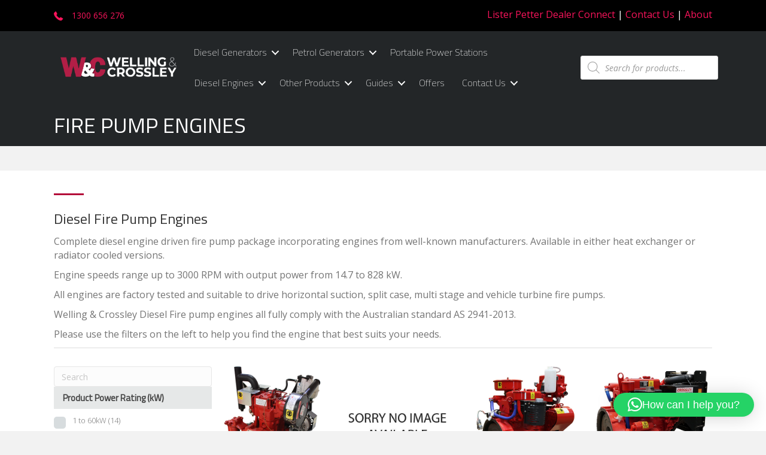

--- FILE ---
content_type: text/html; charset=UTF-8
request_url: https://wellcross.com.au/product-category/diesel-engines/diesel-fire-engines/
body_size: 33142
content:
<!DOCTYPE html>
<html lang="en-AU" prefix="og: https://ogp.me/ns#">
<head>
<meta charset="UTF-8" />
<script>
var gform;gform||(document.addEventListener("gform_main_scripts_loaded",function(){gform.scriptsLoaded=!0}),document.addEventListener("gform/theme/scripts_loaded",function(){gform.themeScriptsLoaded=!0}),window.addEventListener("DOMContentLoaded",function(){gform.domLoaded=!0}),gform={domLoaded:!1,scriptsLoaded:!1,themeScriptsLoaded:!1,isFormEditor:()=>"function"==typeof InitializeEditor,callIfLoaded:function(o){return!(!gform.domLoaded||!gform.scriptsLoaded||!gform.themeScriptsLoaded&&!gform.isFormEditor()||(gform.isFormEditor()&&console.warn("The use of gform.initializeOnLoaded() is deprecated in the form editor context and will be removed in Gravity Forms 3.1."),o(),0))},initializeOnLoaded:function(o){gform.callIfLoaded(o)||(document.addEventListener("gform_main_scripts_loaded",()=>{gform.scriptsLoaded=!0,gform.callIfLoaded(o)}),document.addEventListener("gform/theme/scripts_loaded",()=>{gform.themeScriptsLoaded=!0,gform.callIfLoaded(o)}),window.addEventListener("DOMContentLoaded",()=>{gform.domLoaded=!0,gform.callIfLoaded(o)}))},hooks:{action:{},filter:{}},addAction:function(o,r,e,t){gform.addHook("action",o,r,e,t)},addFilter:function(o,r,e,t){gform.addHook("filter",o,r,e,t)},doAction:function(o){gform.doHook("action",o,arguments)},applyFilters:function(o){return gform.doHook("filter",o,arguments)},removeAction:function(o,r){gform.removeHook("action",o,r)},removeFilter:function(o,r,e){gform.removeHook("filter",o,r,e)},addHook:function(o,r,e,t,n){null==gform.hooks[o][r]&&(gform.hooks[o][r]=[]);var d=gform.hooks[o][r];null==n&&(n=r+"_"+d.length),gform.hooks[o][r].push({tag:n,callable:e,priority:t=null==t?10:t})},doHook:function(r,o,e){var t;if(e=Array.prototype.slice.call(e,1),null!=gform.hooks[r][o]&&((o=gform.hooks[r][o]).sort(function(o,r){return o.priority-r.priority}),o.forEach(function(o){"function"!=typeof(t=o.callable)&&(t=window[t]),"action"==r?t.apply(null,e):e[0]=t.apply(null,e)})),"filter"==r)return e[0]},removeHook:function(o,r,t,n){var e;null!=gform.hooks[o][r]&&(e=(e=gform.hooks[o][r]).filter(function(o,r,e){return!!(null!=n&&n!=o.tag||null!=t&&t!=o.priority)}),gform.hooks[o][r]=e)}});
</script>

<meta name='viewport' content='width=device-width, initial-scale=1.0' />
<meta http-equiv='X-UA-Compatible' content='IE=edge' />
<link rel="profile" href="https://gmpg.org/xfn/11" />

<!-- Search Engine Optimisation by Rank Math - https://rankmath.com/ -->
<title>Diesel Fire Pump Engines for Sale | Welling &amp; Crossley</title>
<meta name="description" content="Shop for diesel fire pump engines at Welling &amp; Crossley. Our engine packages are factory tested and compliant with the Australian standard AS 2941-2013. Find the perfect engine solution for you today."/>
<meta name="robots" content="follow, index, max-snippet:-1, max-video-preview:-1, max-image-preview:large"/>
<link rel="canonical" href="https://wellcross.com.au/product-category/diesel-engines/diesel-fire-engines/" />
<link rel="next" href="https://wellcross.com.au/product-category/diesel-engines/diesel-fire-engines/page/2/" />
<meta property="og:locale" content="en_US" />
<meta property="og:type" content="article" />
<meta property="og:title" content="Diesel Fire Pump Engines for Sale | Welling &amp; Crossley" />
<meta property="og:description" content="Shop for diesel fire pump engines at Welling &amp; Crossley. Our engine packages are factory tested and compliant with the Australian standard AS 2941-2013. Find the perfect engine solution for you today." />
<meta property="og:url" content="https://wellcross.com.au/product-category/diesel-engines/diesel-fire-engines/" />
<meta property="og:site_name" content="Welling &amp; Crossley" />
<meta property="article:publisher" content="https://www.facebook.com/WellingandCrossley" />
<meta property="fb:app_id" content="201008880833346" />
<meta property="og:image" content="https://wellcross.com.au/wp-content/uploads/2017/07/6120Ti-HX-FIRE-13.jpg" />
<meta property="og:image:secure_url" content="https://wellcross.com.au/wp-content/uploads/2017/07/6120Ti-HX-FIRE-13.jpg" />
<meta property="og:image:width" content="500" />
<meta property="og:image:height" content="500" />
<meta property="og:image:alt" content="Image of 6120Ti HX FIRE 13" />
<meta property="og:image:type" content="image/jpeg" />
<meta name="twitter:card" content="summary_large_image" />
<meta name="twitter:title" content="Diesel Fire Pump Engines for Sale | Welling &amp; Crossley" />
<meta name="twitter:description" content="Shop for diesel fire pump engines at Welling &amp; Crossley. Our engine packages are factory tested and compliant with the Australian standard AS 2941-2013. Find the perfect engine solution for you today." />
<meta name="twitter:site" content="@WellingCrossley" />
<meta name="twitter:label1" content="Products" />
<meta name="twitter:data1" content="63" />
<script type="application/ld+json" class="rank-math-schema">{"@context":"https://schema.org","@graph":[{"@type":"Organization","@id":"https://wellcross.com.au/#organization","name":"Welling &amp; Crossley","sameAs":["https://www.facebook.com/WellingandCrossley","https://twitter.com/WellingCrossley"]},{"@type":"WebSite","@id":"https://wellcross.com.au/#website","url":"https://wellcross.com.au","name":"Welling &amp; Crossley","publisher":{"@id":"https://wellcross.com.au/#organization"},"inLanguage":"en-AU"},{"@type":"BreadcrumbList","@id":"https://wellcross.com.au/product-category/diesel-engines/diesel-fire-engines/#breadcrumb","itemListElement":[{"@type":"ListItem","position":"1","item":{"@id":"https://wellcross.com.au/product-category/diesel-engines/diesel-fire-engines/","name":"Fire Pump Engines"}}]},{"@type":"CollectionPage","@id":"https://wellcross.com.au/product-category/diesel-engines/diesel-fire-engines/#webpage","url":"https://wellcross.com.au/product-category/diesel-engines/diesel-fire-engines/","name":"Diesel Fire Pump Engines for Sale | Welling &amp; Crossley","isPartOf":{"@id":"https://wellcross.com.au/#website"},"inLanguage":"en-AU","breadcrumb":{"@id":"https://wellcross.com.au/product-category/diesel-engines/diesel-fire-engines/#breadcrumb"}}]}</script>
<!-- /Rank Math WordPress SEO plugin -->

<link rel='dns-prefetch' href='//cdnjs.cloudflare.com' />
<link rel='dns-prefetch' href='//fonts.googleapis.com' />
<link href='https://fonts.gstatic.com' crossorigin rel='preconnect' />
<link rel="alternate" type="application/rss+xml" title="Welling &amp; Crossley &raquo; Feed" href="https://wellcross.com.au/feed/" />
<link rel="alternate" type="application/rss+xml" title="Welling &amp; Crossley &raquo; Comments Feed" href="https://wellcross.com.au/comments/feed/" />
<link rel="alternate" type="application/rss+xml" title="Welling &amp; Crossley &raquo; Fire Pump Engines Category Feed" href="https://wellcross.com.au/product-category/diesel-engines/diesel-fire-engines/feed/" />
<link rel="preload" href="https://cdnjs.cloudflare.com/ajax/libs/foundicons/3.0.0/foundation-icons.woff" as="font" type="font/woff2" crossorigin="anonymous">
<link rel="preload" href="https://wellcross.com.au/wp-content/plugins/bb-plugin/fonts/fontawesome/5.15.4/webfonts/fa-solid-900.woff2" as="font" type="font/woff2" crossorigin="anonymous">
<style id='wp-img-auto-sizes-contain-inline-css'>
img:is([sizes=auto i],[sizes^="auto," i]){contain-intrinsic-size:3000px 1500px}
/*# sourceURL=wp-img-auto-sizes-contain-inline-css */
</style>
<style id='wp-emoji-styles-inline-css'>

	img.wp-smiley, img.emoji {
		display: inline !important;
		border: none !important;
		box-shadow: none !important;
		height: 1em !important;
		width: 1em !important;
		margin: 0 0.07em !important;
		vertical-align: -0.1em !important;
		background: none !important;
		padding: 0 !important;
	}
/*# sourceURL=wp-emoji-styles-inline-css */
</style>
<style id='wp-block-library-inline-css'>
:root{--wp-block-synced-color:#7a00df;--wp-block-synced-color--rgb:122,0,223;--wp-bound-block-color:var(--wp-block-synced-color);--wp-editor-canvas-background:#ddd;--wp-admin-theme-color:#007cba;--wp-admin-theme-color--rgb:0,124,186;--wp-admin-theme-color-darker-10:#006ba1;--wp-admin-theme-color-darker-10--rgb:0,107,160.5;--wp-admin-theme-color-darker-20:#005a87;--wp-admin-theme-color-darker-20--rgb:0,90,135;--wp-admin-border-width-focus:2px}@media (min-resolution:192dpi){:root{--wp-admin-border-width-focus:1.5px}}.wp-element-button{cursor:pointer}:root .has-very-light-gray-background-color{background-color:#eee}:root .has-very-dark-gray-background-color{background-color:#313131}:root .has-very-light-gray-color{color:#eee}:root .has-very-dark-gray-color{color:#313131}:root .has-vivid-green-cyan-to-vivid-cyan-blue-gradient-background{background:linear-gradient(135deg,#00d084,#0693e3)}:root .has-purple-crush-gradient-background{background:linear-gradient(135deg,#34e2e4,#4721fb 50%,#ab1dfe)}:root .has-hazy-dawn-gradient-background{background:linear-gradient(135deg,#faaca8,#dad0ec)}:root .has-subdued-olive-gradient-background{background:linear-gradient(135deg,#fafae1,#67a671)}:root .has-atomic-cream-gradient-background{background:linear-gradient(135deg,#fdd79a,#004a59)}:root .has-nightshade-gradient-background{background:linear-gradient(135deg,#330968,#31cdcf)}:root .has-midnight-gradient-background{background:linear-gradient(135deg,#020381,#2874fc)}:root{--wp--preset--font-size--normal:16px;--wp--preset--font-size--huge:42px}.has-regular-font-size{font-size:1em}.has-larger-font-size{font-size:2.625em}.has-normal-font-size{font-size:var(--wp--preset--font-size--normal)}.has-huge-font-size{font-size:var(--wp--preset--font-size--huge)}.has-text-align-center{text-align:center}.has-text-align-left{text-align:left}.has-text-align-right{text-align:right}.has-fit-text{white-space:nowrap!important}#end-resizable-editor-section{display:none}.aligncenter{clear:both}.items-justified-left{justify-content:flex-start}.items-justified-center{justify-content:center}.items-justified-right{justify-content:flex-end}.items-justified-space-between{justify-content:space-between}.screen-reader-text{border:0;clip-path:inset(50%);height:1px;margin:-1px;overflow:hidden;padding:0;position:absolute;width:1px;word-wrap:normal!important}.screen-reader-text:focus{background-color:#ddd;clip-path:none;color:#444;display:block;font-size:1em;height:auto;left:5px;line-height:normal;padding:15px 23px 14px;text-decoration:none;top:5px;width:auto;z-index:100000}html :where(.has-border-color){border-style:solid}html :where([style*=border-top-color]){border-top-style:solid}html :where([style*=border-right-color]){border-right-style:solid}html :where([style*=border-bottom-color]){border-bottom-style:solid}html :where([style*=border-left-color]){border-left-style:solid}html :where([style*=border-width]){border-style:solid}html :where([style*=border-top-width]){border-top-style:solid}html :where([style*=border-right-width]){border-right-style:solid}html :where([style*=border-bottom-width]){border-bottom-style:solid}html :where([style*=border-left-width]){border-left-style:solid}html :where(img[class*=wp-image-]){height:auto;max-width:100%}:where(figure){margin:0 0 1em}html :where(.is-position-sticky){--wp-admin--admin-bar--position-offset:var(--wp-admin--admin-bar--height,0px)}@media screen and (max-width:600px){html :where(.is-position-sticky){--wp-admin--admin-bar--position-offset:0px}}

/*# sourceURL=wp-block-library-inline-css */
</style><link rel='stylesheet' id='wc-blocks-style-css' href='https://wellcross.com.au/wp-content/plugins/woocommerce/assets/client/blocks/wc-blocks.css?ver=wc-10.4.3' media='all' />
<style id='global-styles-inline-css'>
:root{--wp--preset--aspect-ratio--square: 1;--wp--preset--aspect-ratio--4-3: 4/3;--wp--preset--aspect-ratio--3-4: 3/4;--wp--preset--aspect-ratio--3-2: 3/2;--wp--preset--aspect-ratio--2-3: 2/3;--wp--preset--aspect-ratio--16-9: 16/9;--wp--preset--aspect-ratio--9-16: 9/16;--wp--preset--color--black: #000000;--wp--preset--color--cyan-bluish-gray: #abb8c3;--wp--preset--color--white: #ffffff;--wp--preset--color--pale-pink: #f78da7;--wp--preset--color--vivid-red: #cf2e2e;--wp--preset--color--luminous-vivid-orange: #ff6900;--wp--preset--color--luminous-vivid-amber: #fcb900;--wp--preset--color--light-green-cyan: #7bdcb5;--wp--preset--color--vivid-green-cyan: #00d084;--wp--preset--color--pale-cyan-blue: #8ed1fc;--wp--preset--color--vivid-cyan-blue: #0693e3;--wp--preset--color--vivid-purple: #9b51e0;--wp--preset--color--fl-heading-text: #333333;--wp--preset--color--fl-body-bg: #f2f2f2;--wp--preset--color--fl-body-text: #757575;--wp--preset--color--fl-accent: #b30839;--wp--preset--color--fl-accent-hover: #600019;--wp--preset--color--fl-topbar-bg: #141414;--wp--preset--color--fl-topbar-text: #444444;--wp--preset--color--fl-topbar-link: #a0a0a0;--wp--preset--color--fl-topbar-hover: #ffffff;--wp--preset--color--fl-header-bg: #f7f7f7;--wp--preset--color--fl-header-text: #000000;--wp--preset--color--fl-header-link: #000000;--wp--preset--color--fl-header-hover: #b2143d;--wp--preset--color--fl-nav-bg: #ffffff;--wp--preset--color--fl-nav-link: #428bca;--wp--preset--color--fl-nav-hover: #428bca;--wp--preset--color--fl-content-bg: #ffffff;--wp--preset--color--fl-footer-widgets-bg: #ffffff;--wp--preset--color--fl-footer-widgets-text: #000000;--wp--preset--color--fl-footer-widgets-link: #428bca;--wp--preset--color--fl-footer-widgets-hover: #428bca;--wp--preset--color--fl-footer-bg: #ffffff;--wp--preset--color--fl-footer-text: #000000;--wp--preset--color--fl-footer-link: #428bca;--wp--preset--color--fl-footer-hover: #428bca;--wp--preset--gradient--vivid-cyan-blue-to-vivid-purple: linear-gradient(135deg,rgb(6,147,227) 0%,rgb(155,81,224) 100%);--wp--preset--gradient--light-green-cyan-to-vivid-green-cyan: linear-gradient(135deg,rgb(122,220,180) 0%,rgb(0,208,130) 100%);--wp--preset--gradient--luminous-vivid-amber-to-luminous-vivid-orange: linear-gradient(135deg,rgb(252,185,0) 0%,rgb(255,105,0) 100%);--wp--preset--gradient--luminous-vivid-orange-to-vivid-red: linear-gradient(135deg,rgb(255,105,0) 0%,rgb(207,46,46) 100%);--wp--preset--gradient--very-light-gray-to-cyan-bluish-gray: linear-gradient(135deg,rgb(238,238,238) 0%,rgb(169,184,195) 100%);--wp--preset--gradient--cool-to-warm-spectrum: linear-gradient(135deg,rgb(74,234,220) 0%,rgb(151,120,209) 20%,rgb(207,42,186) 40%,rgb(238,44,130) 60%,rgb(251,105,98) 80%,rgb(254,248,76) 100%);--wp--preset--gradient--blush-light-purple: linear-gradient(135deg,rgb(255,206,236) 0%,rgb(152,150,240) 100%);--wp--preset--gradient--blush-bordeaux: linear-gradient(135deg,rgb(254,205,165) 0%,rgb(254,45,45) 50%,rgb(107,0,62) 100%);--wp--preset--gradient--luminous-dusk: linear-gradient(135deg,rgb(255,203,112) 0%,rgb(199,81,192) 50%,rgb(65,88,208) 100%);--wp--preset--gradient--pale-ocean: linear-gradient(135deg,rgb(255,245,203) 0%,rgb(182,227,212) 50%,rgb(51,167,181) 100%);--wp--preset--gradient--electric-grass: linear-gradient(135deg,rgb(202,248,128) 0%,rgb(113,206,126) 100%);--wp--preset--gradient--midnight: linear-gradient(135deg,rgb(2,3,129) 0%,rgb(40,116,252) 100%);--wp--preset--font-size--small: 13px;--wp--preset--font-size--medium: 20px;--wp--preset--font-size--large: 36px;--wp--preset--font-size--x-large: 42px;--wp--preset--spacing--20: 0.44rem;--wp--preset--spacing--30: 0.67rem;--wp--preset--spacing--40: 1rem;--wp--preset--spacing--50: 1.5rem;--wp--preset--spacing--60: 2.25rem;--wp--preset--spacing--70: 3.38rem;--wp--preset--spacing--80: 5.06rem;--wp--preset--shadow--natural: 6px 6px 9px rgba(0, 0, 0, 0.2);--wp--preset--shadow--deep: 12px 12px 50px rgba(0, 0, 0, 0.4);--wp--preset--shadow--sharp: 6px 6px 0px rgba(0, 0, 0, 0.2);--wp--preset--shadow--outlined: 6px 6px 0px -3px rgb(255, 255, 255), 6px 6px rgb(0, 0, 0);--wp--preset--shadow--crisp: 6px 6px 0px rgb(0, 0, 0);}:where(.is-layout-flex){gap: 0.5em;}:where(.is-layout-grid){gap: 0.5em;}body .is-layout-flex{display: flex;}.is-layout-flex{flex-wrap: wrap;align-items: center;}.is-layout-flex > :is(*, div){margin: 0;}body .is-layout-grid{display: grid;}.is-layout-grid > :is(*, div){margin: 0;}:where(.wp-block-columns.is-layout-flex){gap: 2em;}:where(.wp-block-columns.is-layout-grid){gap: 2em;}:where(.wp-block-post-template.is-layout-flex){gap: 1.25em;}:where(.wp-block-post-template.is-layout-grid){gap: 1.25em;}.has-black-color{color: var(--wp--preset--color--black) !important;}.has-cyan-bluish-gray-color{color: var(--wp--preset--color--cyan-bluish-gray) !important;}.has-white-color{color: var(--wp--preset--color--white) !important;}.has-pale-pink-color{color: var(--wp--preset--color--pale-pink) !important;}.has-vivid-red-color{color: var(--wp--preset--color--vivid-red) !important;}.has-luminous-vivid-orange-color{color: var(--wp--preset--color--luminous-vivid-orange) !important;}.has-luminous-vivid-amber-color{color: var(--wp--preset--color--luminous-vivid-amber) !important;}.has-light-green-cyan-color{color: var(--wp--preset--color--light-green-cyan) !important;}.has-vivid-green-cyan-color{color: var(--wp--preset--color--vivid-green-cyan) !important;}.has-pale-cyan-blue-color{color: var(--wp--preset--color--pale-cyan-blue) !important;}.has-vivid-cyan-blue-color{color: var(--wp--preset--color--vivid-cyan-blue) !important;}.has-vivid-purple-color{color: var(--wp--preset--color--vivid-purple) !important;}.has-black-background-color{background-color: var(--wp--preset--color--black) !important;}.has-cyan-bluish-gray-background-color{background-color: var(--wp--preset--color--cyan-bluish-gray) !important;}.has-white-background-color{background-color: var(--wp--preset--color--white) !important;}.has-pale-pink-background-color{background-color: var(--wp--preset--color--pale-pink) !important;}.has-vivid-red-background-color{background-color: var(--wp--preset--color--vivid-red) !important;}.has-luminous-vivid-orange-background-color{background-color: var(--wp--preset--color--luminous-vivid-orange) !important;}.has-luminous-vivid-amber-background-color{background-color: var(--wp--preset--color--luminous-vivid-amber) !important;}.has-light-green-cyan-background-color{background-color: var(--wp--preset--color--light-green-cyan) !important;}.has-vivid-green-cyan-background-color{background-color: var(--wp--preset--color--vivid-green-cyan) !important;}.has-pale-cyan-blue-background-color{background-color: var(--wp--preset--color--pale-cyan-blue) !important;}.has-vivid-cyan-blue-background-color{background-color: var(--wp--preset--color--vivid-cyan-blue) !important;}.has-vivid-purple-background-color{background-color: var(--wp--preset--color--vivid-purple) !important;}.has-black-border-color{border-color: var(--wp--preset--color--black) !important;}.has-cyan-bluish-gray-border-color{border-color: var(--wp--preset--color--cyan-bluish-gray) !important;}.has-white-border-color{border-color: var(--wp--preset--color--white) !important;}.has-pale-pink-border-color{border-color: var(--wp--preset--color--pale-pink) !important;}.has-vivid-red-border-color{border-color: var(--wp--preset--color--vivid-red) !important;}.has-luminous-vivid-orange-border-color{border-color: var(--wp--preset--color--luminous-vivid-orange) !important;}.has-luminous-vivid-amber-border-color{border-color: var(--wp--preset--color--luminous-vivid-amber) !important;}.has-light-green-cyan-border-color{border-color: var(--wp--preset--color--light-green-cyan) !important;}.has-vivid-green-cyan-border-color{border-color: var(--wp--preset--color--vivid-green-cyan) !important;}.has-pale-cyan-blue-border-color{border-color: var(--wp--preset--color--pale-cyan-blue) !important;}.has-vivid-cyan-blue-border-color{border-color: var(--wp--preset--color--vivid-cyan-blue) !important;}.has-vivid-purple-border-color{border-color: var(--wp--preset--color--vivid-purple) !important;}.has-vivid-cyan-blue-to-vivid-purple-gradient-background{background: var(--wp--preset--gradient--vivid-cyan-blue-to-vivid-purple) !important;}.has-light-green-cyan-to-vivid-green-cyan-gradient-background{background: var(--wp--preset--gradient--light-green-cyan-to-vivid-green-cyan) !important;}.has-luminous-vivid-amber-to-luminous-vivid-orange-gradient-background{background: var(--wp--preset--gradient--luminous-vivid-amber-to-luminous-vivid-orange) !important;}.has-luminous-vivid-orange-to-vivid-red-gradient-background{background: var(--wp--preset--gradient--luminous-vivid-orange-to-vivid-red) !important;}.has-very-light-gray-to-cyan-bluish-gray-gradient-background{background: var(--wp--preset--gradient--very-light-gray-to-cyan-bluish-gray) !important;}.has-cool-to-warm-spectrum-gradient-background{background: var(--wp--preset--gradient--cool-to-warm-spectrum) !important;}.has-blush-light-purple-gradient-background{background: var(--wp--preset--gradient--blush-light-purple) !important;}.has-blush-bordeaux-gradient-background{background: var(--wp--preset--gradient--blush-bordeaux) !important;}.has-luminous-dusk-gradient-background{background: var(--wp--preset--gradient--luminous-dusk) !important;}.has-pale-ocean-gradient-background{background: var(--wp--preset--gradient--pale-ocean) !important;}.has-electric-grass-gradient-background{background: var(--wp--preset--gradient--electric-grass) !important;}.has-midnight-gradient-background{background: var(--wp--preset--gradient--midnight) !important;}.has-small-font-size{font-size: var(--wp--preset--font-size--small) !important;}.has-medium-font-size{font-size: var(--wp--preset--font-size--medium) !important;}.has-large-font-size{font-size: var(--wp--preset--font-size--large) !important;}.has-x-large-font-size{font-size: var(--wp--preset--font-size--x-large) !important;}
/*# sourceURL=global-styles-inline-css */
</style>

<style id='classic-theme-styles-inline-css'>
/*! This file is auto-generated */
.wp-block-button__link{color:#fff;background-color:#32373c;border-radius:9999px;box-shadow:none;text-decoration:none;padding:calc(.667em + 2px) calc(1.333em + 2px);font-size:1.125em}.wp-block-file__button{background:#32373c;color:#fff;text-decoration:none}
/*# sourceURL=/wp-includes/css/classic-themes.min.css */
</style>
<link rel='stylesheet' id='woof-css' href='https://wellcross.com.au/wp-content/plugins/woocommerce-products-filter/css/front.css?ver=1.3.7.4' media='all' />
<style id='woof-inline-css'>

.woof_products_top_panel li span, .woof_products_top_panel2 li span{background: url(https://wellcross.com.au/wp-content/plugins/woocommerce-products-filter/img/delete.png);background-size: 14px 14px;background-repeat: no-repeat;background-position: right;}
.woof_edit_view{
                    display: none;
                }

/*# sourceURL=woof-inline-css */
</style>
<link rel='stylesheet' id='chosen-drop-down-css' href='https://wellcross.com.au/wp-content/plugins/woocommerce-products-filter/js/chosen/chosen.min.css?ver=1.3.7.4' media='all' />
<link rel='stylesheet' id='icheck-jquery-color-flat-css' href='https://wellcross.com.au/wp-content/plugins/woocommerce-products-filter/js/icheck/skins/flat/_all.css?ver=1.3.7.4' media='all' />
<link rel='stylesheet' id='icheck-jquery-color-square-css' href='https://wellcross.com.au/wp-content/plugins/woocommerce-products-filter/js/icheck/skins/square/_all.css?ver=1.3.7.4' media='all' />
<link rel='stylesheet' id='icheck-jquery-color-minimal-css' href='https://wellcross.com.au/wp-content/plugins/woocommerce-products-filter/js/icheck/skins/minimal/_all.css?ver=1.3.7.4' media='all' />
<link rel='stylesheet' id='woof_by_author_html_items-css' href='https://wellcross.com.au/wp-content/plugins/woocommerce-products-filter/ext/by_author/css/by_author.css?ver=1.3.7.4' media='all' />
<link rel='stylesheet' id='woof_by_instock_html_items-css' href='https://wellcross.com.au/wp-content/plugins/woocommerce-products-filter/ext/by_instock/css/by_instock.css?ver=1.3.7.4' media='all' />
<link rel='stylesheet' id='woof_by_onsales_html_items-css' href='https://wellcross.com.au/wp-content/plugins/woocommerce-products-filter/ext/by_onsales/css/by_onsales.css?ver=1.3.7.4' media='all' />
<link rel='stylesheet' id='woof_by_text_html_items-css' href='https://wellcross.com.au/wp-content/plugins/woocommerce-products-filter/ext/by_text/assets/css/front.css?ver=1.3.7.4' media='all' />
<link rel='stylesheet' id='woof_label_html_items-css' href='https://wellcross.com.au/wp-content/plugins/woocommerce-products-filter/ext/label/css/html_types/label.css?ver=1.3.7.4' media='all' />
<link rel='stylesheet' id='woof_select_radio_check_html_items-css' href='https://wellcross.com.au/wp-content/plugins/woocommerce-products-filter/ext/select_radio_check/css/html_types/select_radio_check.css?ver=1.3.7.4' media='all' />
<link rel='stylesheet' id='woof_sd_html_items_checkbox-css' href='https://wellcross.com.au/wp-content/plugins/woocommerce-products-filter/ext/smart_designer/css/elements/checkbox.css?ver=1.3.7.4' media='all' />
<link rel='stylesheet' id='woof_sd_html_items_radio-css' href='https://wellcross.com.au/wp-content/plugins/woocommerce-products-filter/ext/smart_designer/css/elements/radio.css?ver=1.3.7.4' media='all' />
<link rel='stylesheet' id='woof_sd_html_items_switcher-css' href='https://wellcross.com.au/wp-content/plugins/woocommerce-products-filter/ext/smart_designer/css/elements/switcher.css?ver=1.3.7.4' media='all' />
<link rel='stylesheet' id='woof_sd_html_items_color-css' href='https://wellcross.com.au/wp-content/plugins/woocommerce-products-filter/ext/smart_designer/css/elements/color.css?ver=1.3.7.4' media='all' />
<link rel='stylesheet' id='woof_sd_html_items_tooltip-css' href='https://wellcross.com.au/wp-content/plugins/woocommerce-products-filter/ext/smart_designer/css/tooltip.css?ver=1.3.7.4' media='all' />
<link rel='stylesheet' id='woof_sd_html_items_front-css' href='https://wellcross.com.au/wp-content/plugins/woocommerce-products-filter/ext/smart_designer/css/front.css?ver=1.3.7.4' media='all' />
<link rel='stylesheet' id='woof-switcher23-css' href='https://wellcross.com.au/wp-content/plugins/woocommerce-products-filter/css/switcher.css?ver=1.3.7.4' media='all' />
<link rel='stylesheet' id='woocommerce-layout-css' href='https://wellcross.com.au/wp-content/plugins/woocommerce/assets/css/woocommerce-layout.css?ver=10.4.3' media='all' />
<link rel='stylesheet' id='woocommerce-smallscreen-css' href='https://wellcross.com.au/wp-content/plugins/woocommerce/assets/css/woocommerce-smallscreen.css?ver=10.4.3' media='only screen and (max-width: 767px)' />
<link rel='stylesheet' id='woocommerce-general-css' href='https://wellcross.com.au/wp-content/plugins/woocommerce/assets/css/woocommerce.css?ver=10.4.3' media='all' />
<style id='woocommerce-inline-inline-css'>
.woocommerce form .form-row .required { visibility: visible; }
/*# sourceURL=woocommerce-inline-inline-css */
</style>
<link rel='stylesheet' id='font-awesome-5-css' href='https://wellcross.com.au/wp-content/plugins/bb-plugin/fonts/fontawesome/5.15.4/css/all.min.css?ver=2.10.0.5' media='all' />
<link rel='stylesheet' id='foundation-icons-css' href='https://cdnjs.cloudflare.com/ajax/libs/foundicons/3.0.0/foundation-icons.css?ver=2.10.0.5' media='all' />
<link rel='stylesheet' id='font-awesome-css' href='https://wellcross.com.au/wp-content/plugins/bb-plugin/fonts/fontawesome/5.15.4/css/v4-shims.min.css?ver=2.10.0.5' media='all' />
<style id='font-awesome-inline-css'>
[data-font="FontAwesome"]:before {font-family: 'FontAwesome' !important;content: attr(data-icon) !important;speak: none !important;font-weight: normal !important;font-variant: normal !important;text-transform: none !important;line-height: 1 !important;font-style: normal !important;-webkit-font-smoothing: antialiased !important;-moz-osx-font-smoothing: grayscale !important;}
/*# sourceURL=font-awesome-inline-css */
</style>
<link rel='stylesheet' id='ultimate-icons-css' href='https://wellcross.com.au/wp-content/uploads/bb-plugin/icons/ultimate-icons/style.css?ver=2.10.0.5' media='all' />
<link rel='stylesheet' id='fl-builder-layout-bundle-9b1f54d2fff2ac9b5a0fc2213678c9be-css' href='https://wellcross.com.au/wp-content/uploads/bb-plugin/cache/9b1f54d2fff2ac9b5a0fc2213678c9be-layout-bundle.css?ver=2.10.0.5-1.5.2.1-20251125200437' media='all' />
<link rel='stylesheet' id='yith_wcbm_badge_style-css' href='https://wellcross.com.au/wp-content/plugins/yith-woocommerce-badges-management/assets/css/frontend.css?ver=3.21.0' media='all' />
<style id='yith_wcbm_badge_style-inline-css'>
.yith-wcbm-badge.yith-wcbm-badge-text.yith-wcbm-badge-14028 {
				top: 0; left: 0; 
				
				-ms-transform: ; 
				-webkit-transform: ; 
				transform: ;
				padding: 0px 0px 0px 0px;
				background-color:#fcc923; border-radius: 0px 0px 0px 0px; width:100px; height:50px;
			}.yith-wcbm-badge.yith-wcbm-badge-text.yith-wcbm-badge-13993 {
				top: 0; left: 0; 
				
				-ms-transform: ; 
				-webkit-transform: ; 
				transform: ;
				padding: 0px 0px 0px 0px;
				background-color:#edc721; border-radius: 0px 0px 0px 0px; width:100px; height:50px;
			}.yith-wcbm-badge.yith-wcbm-badge-text.yith-wcbm-badge-13815 {
				top: 0; right: 0; 
				
				-ms-transform: ; 
				-webkit-transform: ; 
				transform: ;
				padding: 0px 0px 0px 0px;
				background-color:#ba2a2a; border-radius: 0px 0px 0px 0px; width:100px; height:50px;
			}
/*# sourceURL=yith_wcbm_badge_style-inline-css */
</style>
<link rel='stylesheet' id='yith-gfont-open-sans-css' href='https://wellcross.com.au/wp-content/plugins/yith-woocommerce-badges-management/assets/fonts/open-sans/style.css?ver=3.21.0' media='all' />
<link rel='stylesheet' id='dgwt-wcas-style-css' href='https://wellcross.com.au/wp-content/plugins/ajax-search-for-woocommerce/assets/css/style.min.css?ver=1.32.2' media='all' />
<link rel='stylesheet' id='pscrollbar-css' href='https://wellcross.com.au/wp-content/plugins/quadmenu/assets/frontend/pscrollbar/perfect-scrollbar.min.css?ver=3.3.2' media='all' />
<link rel='stylesheet' id='owlcarousel-css' href='https://wellcross.com.au/wp-content/plugins/quadmenu/assets/frontend/owlcarousel/owl.carousel.min.css?ver=3.3.2' media='all' />
<link rel='stylesheet' id='quadmenu-normalize-css' href='https://wellcross.com.au/wp-content/plugins/quadmenu/assets/frontend/css/quadmenu-normalize.css?ver=3.3.2' media='all' />
<link rel='stylesheet' id='quadmenu-widgets-css' href='https://wellcross.com.au/wp-content/uploads/bb-theme-child/quadmenu-widgets.css?ver=1688710493' media='all' />
<link rel='stylesheet' id='quadmenu-css' href='https://wellcross.com.au/wp-content/plugins/quadmenu/build/frontend/style.css?ver=3.3.2' media='all' />
<link rel='stylesheet' id='quadmenu-locations-css' href='https://wellcross.com.au/wp-content/uploads/bb-theme-child/quadmenu-locations.css?ver=1688710492' media='all' />
<link rel='stylesheet' id='elusive-css' href='https://wellcross.com.au/wp-content/plugins/quadmenu/assets/frontend/icons/elusive/css/elusive-icons.min.css?ver=6.9' media='all' />
<link rel='stylesheet' id='redux-google-fonts-quadmenu_bb-theme-child-css' href='https://fonts.googleapis.com/css?family=Titillium+Web%3A400&#038;ver=1606340595' media='all' />
<link rel='stylesheet' id='jquery-magnificpopup-css' href='https://wellcross.com.au/wp-content/plugins/bb-plugin/css/jquery.magnificpopup.min.css?ver=2.10.0.5' media='all' />
<link rel='stylesheet' id='bootstrap-css' href='https://wellcross.com.au/wp-content/themes/bb-theme/css/bootstrap.min.css?ver=1.7.19.1' media='all' />
<link rel='stylesheet' id='fl-automator-skin-css' href='https://wellcross.com.au/wp-content/uploads/bb-theme/skin-6949e413bc18c.css?ver=1.7.19.1' media='all' />
<link rel='stylesheet' id='fl-child-theme-css' href='https://wellcross.com.au/wp-content/themes/bb-theme-child/style.css?ver=6.9' media='all' />
<link rel='stylesheet' id='pp-animate-css' href='https://wellcross.com.au/wp-content/plugins/bbpowerpack/assets/css/animate.min.css?ver=3.5.1' media='all' />
<link rel='stylesheet' id='fl-builder-google-fonts-1f7e861f9e51e6600d02b42cbf612654-css' href='//fonts.googleapis.com/css?family=Open+Sans%3A300%2C400%2C700%7CTitillium+Web%3A200%2C400&#038;ver=6.9' media='all' />
<!--n2css--><!--n2js--><script id="woof-husky-js-extra">
var woof_husky_txt = {"ajax_url":"https://wellcross.com.au/wp-admin/admin-ajax.php","plugin_uri":"https://wellcross.com.au/wp-content/plugins/woocommerce-products-filter/ext/by_text/","loader":"https://wellcross.com.au/wp-content/plugins/woocommerce-products-filter/ext/by_text/assets/img/ajax-loader.gif","not_found":"Nothing found!","prev":"Prev","next":"Next","site_link":"https://wellcross.com.au","default_data":{"placeholder":"","behavior":"title","search_by_full_word":"0","autocomplete":1,"how_to_open_links":"0","taxonomy_compatibility":"0","sku_compatibility":"0","custom_fields":"","search_desc_variant":"0","view_text_length":"10","min_symbols":"3","max_posts":"10","image":"","notes_for_customer":"","template":"","max_open_height":"300","page":0}};
//# sourceURL=woof-husky-js-extra
</script>
<script src="https://wellcross.com.au/wp-content/plugins/woocommerce-products-filter/ext/by_text/assets/js/husky.js?ver=1.3.7.4" id="woof-husky-js"></script>
<script src="https://wellcross.com.au/wp-includes/js/jquery/jquery.min.js?ver=3.7.1" id="jquery-core-js"></script>
<script src="https://wellcross.com.au/wp-includes/js/jquery/jquery-migrate.min.js?ver=3.4.1" id="jquery-migrate-js"></script>
<script src="https://wellcross.com.au/wp-content/plugins/woocommerce/assets/js/jquery-blockui/jquery.blockUI.min.js?ver=2.7.0-wc.10.4.3" id="wc-jquery-blockui-js" defer data-wp-strategy="defer"></script>
<script src="https://wellcross.com.au/wp-content/plugins/woocommerce/assets/js/js-cookie/js.cookie.min.js?ver=2.1.4-wc.10.4.3" id="wc-js-cookie-js" defer data-wp-strategy="defer"></script>
<script id="woocommerce-js-extra">
var woocommerce_params = {"ajax_url":"/wp-admin/admin-ajax.php","wc_ajax_url":"/?wc-ajax=%%endpoint%%","i18n_password_show":"Show password","i18n_password_hide":"Hide password"};
//# sourceURL=woocommerce-js-extra
</script>
<script src="https://wellcross.com.au/wp-content/plugins/woocommerce/assets/js/frontend/woocommerce.min.js?ver=10.4.3" id="woocommerce-js" defer data-wp-strategy="defer"></script>
<link rel="https://api.w.org/" href="https://wellcross.com.au/wp-json/" /><link rel="alternate" title="JSON" type="application/json" href="https://wellcross.com.au/wp-json/wp/v2/product_cat/171" /><link rel="EditURI" type="application/rsd+xml" title="RSD" href="https://wellcross.com.au/xmlrpc.php?rsd" />
		<script>
			var bb_powerpack = {
				version: '2.40.10',
				getAjaxUrl: function() { return atob( 'aHR0cHM6Ly93ZWxsY3Jvc3MuY29tLmF1L3dwLWFkbWluL2FkbWluLWFqYXgucGhw' ); },
				callback: function() {},
				mapMarkerData: {},
				post_id: '1355',
				search_term: '',
				current_page: 'https://wellcross.com.au/product-category/diesel-engines/diesel-fire-engines/',
				conditionals: {
					is_front_page: false,
					is_home: false,
					is_archive: true,
					current_post_type: '',
					is_tax: true,
										current_tax: 'product_cat',
					current_term: 'diesel-fire-engines',
										is_author: false,
					current_author: false,
					is_search: false,
									}
			};
		</script>
				<style>
			.dgwt-wcas-ico-magnifier,.dgwt-wcas-ico-magnifier-handler{max-width:20px}.dgwt-wcas-search-wrapp{max-width:600px}		</style>
			<noscript><style>.woocommerce-product-gallery{ opacity: 1 !important; }</style></noscript>
	
	<meta name="viewport" content="width=device-width, initial-scale=1.0">

	<link rel="icon" href="https://wellcross.com.au/wp-content/uploads/2019/08/cropped-WC-Social-profile-32x32.png" sizes="32x32" />
<link rel="icon" href="https://wellcross.com.au/wp-content/uploads/2019/08/cropped-WC-Social-profile-192x192.png" sizes="192x192" />
<link rel="apple-touch-icon" href="https://wellcross.com.au/wp-content/uploads/2019/08/cropped-WC-Social-profile-180x180.png" />
<meta name="msapplication-TileImage" content="https://wellcross.com.au/wp-content/uploads/2019/08/cropped-WC-Social-profile-270x270.png" />
		<style id="wp-custom-css">
			/*DR product title on archive*/
.product-subtitle   {
	padding-left:20%;
}

/*FEATURED HOME*/
.featured-home .product-subtitle {
display: none;
}
.featured-home  .woocommerce-loop-product__title {
margin-top:0px !important;
}
.featured-products .fl-callout-title:before {
display: none;
}
/* SALE */
/*Category pages*/
.woocommerce div.product span.price del, .woocommerce-page div.product span.price del {
display: none !important;
}
.woocommerce div.product span.price ins, .woocommerce-page div.product span.price ins {
position: absolute;
bottom:50%;
width:100%;
text-align: center;
background-color: rgba(255,255,255,0.9);
border: 3px #B5063A solid;
padding: 5px 5px;
box-shadow: 2px 2px 10px #343434;
-ms-transform: rotate(-5deg); /* IE 9 */
-webkit-transform: rotate(-5deg); /* Chrome, Safari, Opera */
    transform: rotate(-5deg);
}
.woocommerce div.product span.price {
color: #B5063A;
}
.woocommerce ul.products li.product .price ins:after {
content:' inc. GST';
font-size: 10px;
}
/*List home page*/
.woocommerce ul.products li.product .price {
padding:0px !important;
}
.woocommerce ul.products li.product .price del {
display: none !important;
}
.woocommerce ul.products li.product .price ins {
position: absolute;
bottom:50%;
width:100%;
text-align: center;
background-color: rgba(255,255,255,0.9);
border: 3px #B5063A solid;
padding: 5px 5px;
box-shadow: 2px 2px 5px #343434;
-ms-transform: rotate(-5deg); /* IE 9 */
    -webkit-transform: rotate(-5deg); /* Chrome, Safari, Opera */
    transform: rotate(-5deg);
}
.woocommerce ul.products li.product .price {
color: #B5063A !important;
}
/*Product page*/
.woocommerce-breadcrumb {
display:none;
}
.woocommerce-page div.product p.price del {
display: none;
}
.woocommerce div.product p.price ins {
color: #B30839;
}
/*Filter*/
.woof_list label {
    vertical-align: middle;
    padding-top: 0px;
    padding-bottom: 0px;
    display: inline-block;
    font-size: 13px;
	font-weight:300;
}
.woof_container_inner h4 {
display: block;
    position: relative;
    padding: 8px 40px 8px 15px;
    font-weight: bold;
    text-decoration: none;
    overflow-wrap: break-word;
    word-wrap: break-word;
    background: #e6e8e8;
    color: #474747;
font-size: 15px;
}
.woof_container_inner h4:before {
display: none;
}
/*Top Bar*/
.top-bar a {
color: #F8145B !important;
}
.top-bar a:hover {
text-decoration: none;
color: #FFFFFF !important;
}
.second-breadcrumb .breadcrumb {
    padding: 0px;
    margin-bottom: 0px;
    list-style: none;
    background-color: transparent;
    border-radius: 0px;
    text-align: left;
font-size:13px;
}
.breadcrumb {
    padding: 0px;
    margin-bottom: 0px;
    list-style: none;
    background-color: transparent;
    border-radius: 0px;
    text-align: center;
font-size:18px;
}
/* SINGLE PAGE*/
.page-title h1:before {
display: none;
}
.page-title h1 {
text-transform: uppercase;
}
/* TEXT FORMATTING*/
h1:before, .h1:before, h2:before, .h2:before, h3:before, .h3:before, h4:before, .h4:before, h5:before, .h5:before, h6:before, .h6:before {
    content: '';
    border-bottom: 3px solid #B30839;
    width: 50px;
    display: block;
    margin-bottom: 23px;
}
.fl-post-grid h2.fl-post-grid-title list {
    -webkit-border-radius: 2px;
    -moz-border-radius: 2px;
    -ms-border-radius: 2px;
    border-radius: 2px;
}
.location h2:before {
display:none;
}
/*HOME*/
.text-banner {
background-color: rgba(0,0,0,0.6);
}

.price-info {
    display: inline-block;
    font-size: 20px;
    vertical-align: text-top;
}
.count {
display: none;
}
/*HOME NAVIGATION*/
ul.fl-menu-horizontal li.mega-menu > ul.sub-menu > li > .fl-has-submenu-container a {
    font-weight: bold;
    font-size: 22px;
}
/*NAVIGATION*/
ul.navbar-nav li.mega-menu > ul.sub-menu > li > a {
    font-weight: bold;
font-size:18px;
}
.fl-node-593b330f53678 .fl-menu-mobile-toggle {
    background-color: #B20839;
}
.fl-node-5939f6332bd14 .fl-menu-mobile-toggle {
    background-color: #B40F3A;
}

/* LIST HOME*/

.attribute-box {
    background-color: rgba(0, 0, 0, 0.6);
    color: #FFFFFF;
    padding: 8px;
    position: absolute;
    top: 0px;
    right: 0px;
    width: 100%;
    font-size: 14px;
}
.attribute-box p {
    margin: 0px;
}
.list-categories-home .widget_nav_menu ul > li a {
    color: #FFF;
    background-color: #4A4A4A;
    width: 100%;
    display: block;
    padding: 5px 10px;
    font-size: 14px;
    border-radius: 10px;
    -webkit-transition: all 0.1s ease 0s;
    -o-transition: all 0.1s ease 0s;
    transition: all 0.1s ease 0s;
}
.widget_nav_menu ul > li a:HOVER {
    color: #FFF;
    background-color: #000;
    text-decoration: none;
}
.woocommerce-loop-category__title {
    color: #FFF;
    background-color: #B2143D;
    padding: 10px !important;
    font-size: 25px !important;
    text-align: left;
	margin-top:3px !important;
}
.woocommerce-loop-category__title:before {
display: none;
}
.woocommerce-loop-product__title {
    color: #FFF;
    background-color: #B2143D;
    padding: 10px !important;
    overflow: hidden;
    font-size: 19px !important;
    text-align: left;
	margin-top:10px !important;
height:67px;
}
.woocommerce-loop-product__title:before {
display: none;
}
.woocommerce ul.products li.product a img {
    margin: 0px;
    border: none !important;
}
.woocommerce-LoopProduct-link:hover > img {
    opacity: 0.8;
}
.woocommerce ul.products li.product {
    margin: 0px 0.5% 0.5% 0px !important;
}
.woocommerce ul.products li.product .price {
    padding: 5px 5px 5px 5px;
    background-color: #CC2236;
    color: #FFF;
    font-weight: 700;
    font-style: italic;
    font-size: 19px;
    -webkit-transition: all 0.5s ease 0s;
    -o-transition: all 0.5s ease 0s;
    transition: all 0.5s ease 0s;
    text-align: left
}
.woocommerce.columns-4 ul.products li.product,
.woocommerce.woo-4.archive ul.products li.product,
.woocommerce-page.columns-4 ul.products li.product,
.woocommerce-page.woo-4.archive ul.products li.product {
    width: 24.05% !important;
}
/* SEARCH PAGE LIST GRID*/
.fl-post-grid-post {
    border: none;
}
.fl-post-column {
margin-bottom: 5px;
}
.fl-post-grid-text {
    padding: 0px !important;
}
.fl-post-grid-text h2 a {
    color: #FFF;
    margin: 0px;
}
h2.fl-post-grid-title {
    margin: 0px !important;
}
.product-subtitle {
text-align: center;
}
/*Filter*/

.chosen-container-multi {
    max-width: 100%
}
.woocommerce-ordering {
    position: relative;
    z-index: 0;
}
/* BUTTONS */

a.fl-button,
a.fl-button:visited,
.fl-builder-content a.fl-button,
.fl-builder-content a.fl-button:visited {
    text-transform: uppercase;
    font-size: 18px;
    -webkit-transition: all 0.3s ease;
    -o-transition: all 0.3s ease;
    transition: all 0.3s ease;
    background-color: #B2143D;
    border-radius: 50px !important;
	border: none;
}
a.fl-button:hover,
.fl-builder-content a.fl-button:hover {
    color: #FFFFFF;
    background-color: #CC2236;
    ;
    border: none
}
.wcspp-navigation ul li {
    position: relative;
    float: left;
    width: 40px;
    height: 40px;
    top: 0;
    line-height: 57px;
    background-color: #f4f4f4;
    text-align: center;
    margin: 0;
    margin-right: .5em;
    margin-bottom: .5em;
    border-radius: 3px;
    box-shadow: 0 2px 5px 0 rgba(0, 0, 0, 0.16), 0 2px 10px 0 rgba(0, 0, 0, 0.12);
    will-change: box-shadow, top;
    transition-property: box-shadow, top;
    transition-duration: 300ms;
    boz-sizing: content-box;
    list-style: none;
}
.wcspp-navigation ul li svg {
    width: 30px;
    height: 30px;
    position: absolute;
    top: 5px !important;
    left: 5px;
    will-change: fill;
    transition: fill 300ms;
}
.wcspp-navigation ul li.wcspp-print svg,
.wcspp-navigation ul li.wcspp-pdf svg {
    width: 35px;
    height: 35px;
    position: absolute;
    top: 2px!important;
    left: 1px;
}
/*Product page layout*/

.woocommerce-page .related h2 {
padding:0px;
margin:0px;
}
.sku_wrapper {
display: block;
}
.additional_information_tab {
    display: none !important;
}
.description_tab {
    display: none !important;
}
.woocommerce div.product div.images .flex-control-thumbs {
    overflow: hidden;
    zoom: 1;
    margin: 0;
    padding: 0;
    height: 100px;
}
.woocommerce div.product p.price {
    color: #000000;
    font-size: 40px;
    font-weight: bold;
    margin-top: 20px;
}
.woocommerce div.product .woocommerce-tabs .panel,
.woocommerce-page div.product .woocommerce-tabs .panel {
    background: transparent;
    border: 1px solid #c8cacb;
}
.slick-next:hover,
.slick-next:focus {
    color: transparent;
    outline: none;
    background: transparent;
    top: 50%;
    position: absolute;
    border: none;
}
.slick-prev:hover,
.slick-prev:focus {
    color: transparent;
    outline: none;
    background: transparent;
    top: 50%;
    position: absolute;
    border: none;
}
.offers-for-woocommerce-add-to-cart-wrap {
    display: none !important;
}
.quote-form a {
    font-size: 18px;
    display: block;
    color: #FFFFFF !important;
    font-weight: 400 !important;
    text-align: center;
    white-space: nowrap;
    outline: none;
    -webkit-transition: all 0.3s ease;
    -o-transition: all 0.3s ease;
    transition: all 0.3s ease;
    width: 100%;
    background-color: #000000;
    padding: 12px 25px;
}
.quote-form a:hover {
    background-color: #CC2236;
    text-decoration: none;
}
.call-cta a {
    font-size: 16px;
    display: block;
    color: #FFFFFF;
    text-align: center;
    white-space: nowrap;
    outline: none;
    -webkit-transition: all 0.3s ease;
    -o-transition: all 0.3s ease;
    transition: all 0.3s ease;
    width: 100%;
    background-color: #B5063A;
    padding: 12px 25px;
    display: inline-block;
    margin-bottom: 30px;
	border-radius: 50px;
	text-transform: uppercase;
}
.quantity {
    display: none;
}
.single_add_to_cart_button {
    display: none !important;
}
.ajax_add_to_cart {
    display: none !important;
}
.call-cta a:hover {
    background-color: #CC2236;
    text-decoration: none;
}
.product-attributes {
    border: 1px solid rgba(0, 0, 0, 0.1);
    margin-bottom: 1.618em;
    border-radius: 5px;
    list-style: none;
    padding: 0px 0px 0px 0px !important;
    margin: 0px 0px 0px 0px !important;
}
.product-attributes li {
    background: #ececec;
    width: 100%;
    padding: 8px
}
.woocommerce div.product p.price {
    color: #000000;
    font-size: 40px;
    font-weight: bold;
    margin-top: -10px;
    margin-bottom: 25px
}
li:nth-child(odd) {
    background: transparent;
}
.new-product .price:after {
    display: none;
}
.nav-links a {
font-size:22px;
}
/*Careers section home page*/

.careers-cta a {
    text-align: left !important;
    text-transform: none !important;
}
/* Careers page */

.careers .fl-post-grid h2.fl-post-grid-title {
	background-color: #FFFFFF;
    padding: 0px !important;
    height: auto;
}
h2.fl-post-grid-title:before {
	display: none;
}
/*SUBSCRIPTION FORM Newsletter*/

.subfrom .fl-button {
   width: 100%;
border-radius: 50px;
background-color: #B30839;
padding:8px 0px;
}
.subfrom .fl-button:hover {
    background-color: #F4145A !important;
    color: #ffffff;
}
.subform-widget {
    padding: 15px;
    background-color: #CC2236;
    margin-top: 30px;
}
.subform-widget h2 {
    color: #FFFFFF;
}
.subform-widget p {
    color: #FFFFFF;
}
.optin-dropdown p {
    font-size: 12px;
    margin-bottom: 5px;
    color: #FFFFFF;
}
.fl-button,
.fl-button:visited {
    text-transform: uppercase;
    font-size: 18px;
    -webkit-transition: all 0.3s ease;
    -o-transition: all 0.3s ease;
    transition: all 0.3s ease;
    background-color: #000;
    border: none;
}
.fl-button:hover {
    color: #FFFFFF;
    background-color: #4A4A4A;
    border: none;
}
.optin-dropdown {
    margin-top: -20px;
}
/*Page*/

.banner .fl-row-content-wrap {
    height: 300px;
}
/* Category used machines*/


.fl-post-grid h2.fl-post-grid-title {
    color: #FFF;
    background-color: #B5063A;
    padding-left: 10px;
    height: 62px;
 
    font-size: 14px !important;
    padding:3px 5px 1px 5px !important;
    text-align: left;
	line-height:1.0;
	outline:3px solid #B5063A;
}

.fl-node-59111c20cc23a .fl-post-grid-text {
    padding: 0px;
    background-color: transparent;
}
.fl-post-grid .price span {
    text-align: left;
    padding: 5px;
    width: 100% !important;
}
/*Footer*/

.footer-grey a {
    color: #898d8e;
    font-size: 14px;
    -webkit-transition: all 0.1s ease 0s;
    -o-transition: all 0.1s ease 0s;
    transition: all 0.1s ease 0s;
}
.footer-grey a:hover {
    text-decoration: none;
    color: white;
}
.footer-grey .widget_nav_menu ul > li a:hover {
    color: #FFF;
    background-color: transparent;
    text-decoration: none;
}
.footer-grey .widgettitle {
    color: #FFF;
}
.text-footer {
    font-size: 12px;
    line-height: 14px;
    padding: 50px;
    text-align: justify;
    color: #8F9194;
}
.footer-menu a {
    color: #fff;
    text-align: left;
    float: left;
    margin-right: 17.5px;
    font-family: 'Oswald';
    background-color: transparent;
    -webkit-transition: all 0.2s ease 0s;
    -o-transition: all 0.2s ease 0s;
    transition: all 0.2s ease 0s;
}
.footer-menu a:hover {
    color: #000 !important;
    background-color: transparent !important;
}
/* TEAM CSS */

.team-profile {
    width: 100%;
    display: inline-block;
    background-color: #EDEDEE;
}
.team-picture {
    display: inline-block;
    float: left;
}
.team-box {
    padding: 10px;
    display: inline-block;
}
.team-title {
    color: #CC2236;
    text-transform: uppercase;
    font-style: italic;
    font-weight: 400;
    font-size: 19px;
    letter-spacing: 1px;
    border-bottom: 1px solid black;
    padding-bottom: 10px;
}
.team-description {
    font-family: 'Myriad Pro';
    font-size: 14px;
    margin-bottom: 0px;
}
.contact-details ul {
    margin: 0px 0px 15px 0px;
    padding: 0px;
}
.contact-details li {
    list-style: none;
    padding: 0px;
    margin: 0px;
}
.team-contact {
    font-weight: 800;
    font-size: 13px;
}
.team-contact span {
    color: #D02039;
}
.team-btn {
    float: right;
    padding: 0px 10px;
    background: #CC2236;
    border-radius: 9px;
    font-size: 12px;
    color: #FFF;
}
@media (max-width: 1199px) {
    .sp-col {
        width: 100%;
    }
}
@media (max-width: 479px) {
    .team-picture {
        width: 100%;
    }
    .team-box {
        padding: 15px;
        width: 100%;
    }
}
/* MEDIA QUERIES*/
@media (min-width: 768px) {
    .fl-page-nav-bottom .fl-page-header-content .fl-page-header-text {
        margin: 0 0 10px;
        float: right;
    }
    .fl-page-nav .navbar-nav li > a {
        padding: 5px 15px;
    }
}
@media (max-width: 1070px) {
    .woocommerce-loop-category__title {
        height: 55px !important;
    }
}
@media (max-width: 991px) {
    .optin-dropdown {
        margin-top: 0px;
    }
}
@media (max-width: 768px) {
.fl-node-5939f6332bd14 .fl-menu-horizontal.fl-toggle-arrows .fl-menu-toggle, .fl-node-5939f6332bd14 .fl-menu-horizontal.fl-toggle-none .fl-menu-toggle, .fl-node-5939f6332bd14 .fl-menu-vertical.fl-toggle-arrows .fl-menu-toggle, .fl-node-5939f6332bd14 .fl-menu-vertical.fl-toggle-none .fl-menu-toggle {
    width: 35px;
    height: 35px;
    margin: -20px 0 0;
}
.fl-node-5939f6332bd14 .fl-menu .fl-menu-toggle:before {
    width: 15px;
    height: 15px;
}
    .fl-node-59111c20cc23a .fl-post-column {
        width: 49% !important;
        float: none;
        display: inline-block;
        margin: 0px 0px 5px 0px;
        padding: 0px;
    }
    .fl-page-header-content {
        display: none;
    }
    .woocommerce.columns-4 ul.products li.product,
    .woocommerce.woo-4.archive ul.products li.product,
    .woocommerce-page.columns-4 ul.products li.product,
    .woocommerce-page.woo-4.archive ul.products li.product {
        width: 48% !important;
        float: left !important;
        margin-left: auto !important;
        margin-right: auto !important;
    }
    .optin-dropdown {
        margin-top: 20px;
    }
    .banner .fl-row-content-wrap {
        height: 200px;
        max-width: 750px;
    }
    /*navigation*/

    .fl-page-nav-toggle-button.fl-page-nav-toggle-visible-mobile .fl-page-nav ul.sub-menu li a {
        color: #CF1633 !important;
    }
    .second-menu-margin {
        padding-left: 0px;
    }
    .woocommerce div.product div.images .flex-control-thumbs {
        display: none;
    }
}
@media (max-width: 479px) {
.fl-heading-text {
line-height:120%
}
    .woocommerce-loop-category__title {
        height: 85px !important;
    }
    .woocommerce.columns-4 ul.products li.product,
    .woocommerce.woo-4.archive ul.products li.product,
    .woocommerce-page.columns-4 ul.products li.product,
    .woocommerce-page.woo-4.archive ul.products li.product {
        width: 47% !important;
        float: left !important;
        margin-left: 0.5% !important;
        margin-right: 0.5% !important;
    }
    .optin-dropdown {
        margin-top: 0px;
    }
    /* Related Products*/

    .woocommerce ul.products li.product,
    .woocommerce .related ul.products li.product,
    .woocommerce .upsells.products ul.products li.product,
    .woocommerce[class*=columns-] ul.products li.product,
    .woocommerce-page ul.products li.product,
    .woocommerce-page .related ul.products li.product,
    .woocommerce-page .upsells.products ul.products li.product,
    .woocommerce-page[class*=columns-] ul.products li.product {
        float: none !important;
        /* max-width: 280px; */
        /* text-align: center; */

        width: 49%;
        /*float: left !important;*/
    }
    .fl-post-grid h2.fl-post-grid-title {
        height: 62px;
    }

h1 {
    font-size: 25px;
    line-height: 120%;
    letter-spacing: 0px;
}
.fl-widget {
    margin-bottom: 0px;
}
}


/* tabs styling on guide page */

.fl-tabs .fl-tabs-panels, .fl-tabs .fl-tabs-label {
  background: #232628;
  color: #FFF;
}

/* Change BB active tab style */
.fl-tabs .fl-tabs-labels .fl-tab-active, .fl-tabs .fl-tabs-panel .fl-tab-active {
    background: white;
    color: black;
}

/* DR border around the boxes on the guides singular layout */
.uabb-blog-posts-shadow {
	border:1px solid grey;
}

.uabb-blogs-pagination {
	margin-top:-40px!important;
}

/* Added by Azahan */

.fl-post-info-author {
	display:none
}

.shadedbackground {
	background-color:#f9f9f9;
	padding-left:0px;
	margin-left:20px;
	margin-right:20px;
	padding-right:20px;
}

.yith-wcbm-badge {
	color:#B5063A;
	line-height:42px;
	font-weight:800;
	font-size:24px;
	top:50%;
	width:100%	;
	text-align: center;
background-color: rgba(255,255,255,0.9);
border: 3px #B5063A solid;
box-shadow: 2px 2px 5px #343434;
-ms-transform: rotate(-5deg); /* IE 9 */
    -webkit-transform: rotate(-5deg); /* Chrome, Safari, Opera */
    transform: rotate(-5deg);
}
	
.olark-launch-button-wrapper {
	display:none
}


/* cb category callouts */
	
.category-callout .fl-module-content:hover {background-color:#ededed!important}
		</style>
		<!-- Google Tag Manager -->
<script>(function(w,d,s,l,i){w[l]=w[l]||[];w[l].push({'gtm.start':
new Date().getTime(),event:'gtm.js'});var f=d.getElementsByTagName(s)[0],
j=d.createElement(s),dl=l!='dataLayer'?'&l='+l:'';j.async=true;j.src=
'https://www.googletagmanager.com/gtm.js?id='+i+dl;f.parentNode.insertBefore(j,f);
})(window,document,'script','dataLayer','GTM-MZVRBM');</script>
<!-- End Google Tag Manager -->
<!-- Google tag (gtag.js) -->
<script async src="https://www.googletagmanager.com/gtag/js?id=G-748ZB0X0NN"></script>
<script>
  window.dataLayer = window.dataLayer || [];
  function gtag(){dataLayer.push(arguments);}
  gtag('js', new Date());

  gtag('config', 'G-748ZB0X0NN');
</script>
<link rel='stylesheet' id='woof_sections_style-css' href='https://wellcross.com.au/wp-content/plugins/woocommerce-products-filter/ext/sections/css/sections.css?ver=1.3.7.4' media='all' />
<link rel='stylesheet' id='woof_tooltip-css-css' href='https://wellcross.com.au/wp-content/plugins/woocommerce-products-filter/js/tooltip/css/tooltipster.bundle.min.css?ver=1.3.7.4' media='all' />
<link rel='stylesheet' id='woof_tooltip-css-noir-css' href='https://wellcross.com.au/wp-content/plugins/woocommerce-products-filter/js/tooltip/css/plugins/tooltipster/sideTip/themes/tooltipster-sideTip-noir.min.css?ver=1.3.7.4' media='all' />
<link rel='stylesheet' id='ion.range-slider-css' href='https://wellcross.com.au/wp-content/plugins/woocommerce-products-filter/js/ion.range-slider/css/ion.rangeSlider.css?ver=1.3.7.4' media='all' />
<link rel='stylesheet' id='woof-front-builder-css-css' href='https://wellcross.com.au/wp-content/plugins/woocommerce-products-filter/ext/front_builder/css/front-builder.css?ver=1.3.7.4' media='all' />
<link rel='stylesheet' id='woof-slideout-tab-css-css' href='https://wellcross.com.au/wp-content/plugins/woocommerce-products-filter/ext/slideout/css/jquery.tabSlideOut.css?ver=1.3.7.4' media='all' />
<link rel='stylesheet' id='woof-slideout-css-css' href='https://wellcross.com.au/wp-content/plugins/woocommerce-products-filter/ext/slideout/css/slideout.css?ver=1.3.7.4' media='all' />
<link rel='stylesheet' id='qlwapp-frontend-css' href='https://wellcross.com.au/wp-content/plugins/wp-whatsapp-chat/build/frontend/css/style.css?ver=8.1.5' media='all' />
</head>
<body class="archive tax-product_cat term-diesel-fire-engines term-171 wp-theme-bb-theme wp-child-theme-bb-theme-child theme-bb-theme fl-builder-2-10-0-5 fl-themer-1-5-2-1-20251125200437 fl-theme-1-7-19-1 fl-no-js woocommerce woocommerce-page woocommerce-no-js fl-theme-builder-archive fl-theme-builder-archive-used-machines-categories fl-theme-builder-header fl-theme-builder-header-header fl-theme-builder-footer fl-theme-builder-footer-footer yith-wcbm-theme-beaver-builder-theme fl-framework-bootstrap fl-preset-default fl-full-width fl-scroll-to-top fl-search-active woo-4 woo-products-per-page-16 fl-submenu-indicator" itemscope="itemscope" itemtype="https://schema.org/WebPage">
<!-- Google Tag Manager (noscript) -->
<noscript><iframe src="https://www.googletagmanager.com/ns.html?id=GTM-MZVRBM"
height="0" width="0" style="display:none;visibility:hidden"></iframe></noscript>
<!-- End Google Tag Manager (noscript) --><a aria-label="Skip to content" class="fl-screen-reader-text" href="#fl-main-content">Skip to content</a><div class="fl-page">
	<header class="fl-builder-content fl-builder-content-6240 fl-builder-global-templates-locked" data-post-id="6240" data-type="header" data-sticky="1" data-sticky-on="" data-sticky-breakpoint="medium" data-shrink="1" data-overlay="0" data-overlay-bg="transparent" data-shrink-image-height="50px" role="banner" itemscope="itemscope" itemtype="http://schema.org/WPHeader"><div class="fl-row fl-row-full-width fl-row-bg-color fl-node-593b32fc3905f fl-row-default-height fl-row-align-center fl-visible-desktop fl-visible-large fl-visible-medium top-bar" data-node="593b32fc3905f">
	<div class="fl-row-content-wrap">
		<div class="uabb-row-separator uabb-top-row-separator" >
</div>
						<div class="fl-row-content fl-row-fixed-width fl-node-content">
		
<div class="fl-col-group fl-node-593b32fc38f31 fl-col-group-equal-height fl-col-group-align-center" data-node="593b32fc38f31">
			<div class="fl-col fl-node-593b32fc38f70 fl-col-bg-color fl-col-small" data-node="593b32fc38f70">
	<div class="fl-col-content fl-node-content">		<div class="fl-module fl-module-icon fl-node-5e853c13d5543" data-node="5e853c13d5543">
	<div class="fl-module-content fl-node-content">
		<div class="fl-icon-wrap">
	<span class="fl-icon">
								<a href="tel:1300656276" target="_self"  tabindex="-1" aria-hidden="true" aria-labelledby="fl-icon-text-5e853c13d5543">
							<i class="fi-telephone" aria-hidden="true"></i>
						</a>
			</span>
			<div id="fl-icon-text-5e853c13d5543" class="fl-icon-text">
						<a href="tel:1300656276" target="_self"  class="fl-icon-text-link fl-icon-text-wrap">
						<p>1300 656 276</p>						</a>
					</div>
	</div>
	</div>
</div>
</div>
</div>
			<div class="fl-col fl-node-593b32fc38fae fl-col-bg-color fl-col-small" data-node="593b32fc38fae">
	<div class="fl-col-content fl-node-content">		<div class="fl-module fl-module-rich-text fl-node-593b32fc39023" data-node="593b32fc39023">
	<div class="fl-module-content fl-node-content">
		<div class="fl-rich-text">
	<p style="text-align: right;"><a href="https://b2b.wellcross.com.au/">Lister Petter Dealer Connect</a> | <a href="https://wellcross.com.au/contact-us/">Contact Us</a> | <a href="https://wellcross.com.au/about-us/">About</a></p>
</div>
	</div>
</div>
</div>
</div>
	</div>
		</div>
	</div>
</div>
<div class="fl-row fl-row-full-width fl-row-bg-color fl-node-593b330f53840 fl-row-default-height fl-row-align-top" data-node="593b330f53840">
	<div class="fl-row-content-wrap">
		<div class="uabb-row-separator uabb-top-row-separator" >
</div>
						<div class="fl-row-content fl-row-fixed-width fl-node-content">
		
<div class="fl-col-group fl-node-593b330f53538 fl-col-group-equal-height fl-col-group-align-center fl-col-group-custom-width" data-node="593b330f53538">
			<div class="fl-col fl-node-593b330f535c7 fl-col-bg-color fl-col-small fl-col-small-custom-width" data-node="593b330f535c7">
	<div class="fl-col-content fl-node-content">		<div class="fl-module fl-module-photo fl-node-593b330f5363f" data-node="593b330f5363f">
	<div class="fl-module-content fl-node-content">
		<div role="figure" class="fl-photo fl-photo-align-center" itemscope itemtype="https://schema.org/ImageObject">
	<div class="fl-photo-content fl-photo-img-png">
				<a href="https://wellcross.com.au/" target="_self" itemprop="url">
				<img loading="lazy" decoding="async" class="fl-photo-img wp-image-8195 size-full" src="https://wellcross.com.au/wp-content/uploads/2017/05/WC-Horizontal-Logo-600px-white.png" alt="Welling &amp; Crossley logo" height="118" width="603" title="W&amp;C Horizontal Logo 600px White"  data-no-lazy="1" itemprop="image" srcset="https://wellcross.com.au/wp-content/uploads/2017/05/WC-Horizontal-Logo-600px-white.png 603w, https://wellcross.com.au/wp-content/uploads/2017/05/WC-Horizontal-Logo-600px-white-300x59.png 300w, https://wellcross.com.au/wp-content/uploads/2017/05/WC-Horizontal-Logo-600px-white-500x98.png 500w" sizes="auto, (max-width: 603px) 100vw, 603px" />
				</a>
					</div>
	</div>
	</div>
</div>
</div>
</div>
			<div class="fl-col fl-node-593b330f53605 fl-col-bg-color" data-node="593b330f53605">
	<div class="fl-col-content fl-node-content">		<div class="fl-module fl-module-menu fl-node-593b330f53678 Print-Menu" data-node="593b330f53678">
	<div class="fl-module-content fl-node-content">
		<div class="fl-menu fl-menu-responsive-toggle-mobile">
	<button class="fl-menu-mobile-toggle hamburger fl-content-ui-button" aria-haspopup="menu" aria-label="Menu"><span class="fl-menu-icon svg-container"><svg version="1.1" class="hamburger-menu" xmlns="http://www.w3.org/2000/svg" xmlns:xlink="http://www.w3.org/1999/xlink" viewBox="0 0 512 512">
<rect class="fl-hamburger-menu-top" width="512" height="102"/>
<rect class="fl-hamburger-menu-middle" y="205" width="512" height="102"/>
<rect class="fl-hamburger-menu-bottom" y="410" width="512" height="102"/>
</svg>
</span></button>	<div class="fl-clear"></div>
	<nav role="navigation" aria-label="Menu" itemscope="itemscope" itemtype="https://schema.org/SiteNavigationElement"><ul id="menu-main-menu" class="menu fl-menu-horizontal fl-toggle-arrows"><li id="menu-item-14437" class="menu-item menu-item-type-post_type menu-item-object-page menu-item-has-children fl-has-submenu"><div class="fl-has-submenu-container"><a role="menuitem" href="https://wellcross.com.au/diesel-generators/">Diesel Generators</a><span role="button" tabindex="0" role="menuitem" aria-label="Diesel Generators submenu toggle" aria-haspopup="menu" aria-expanded="false" aria-controls="sub-menu-14437" class="fl-menu-toggle fl-content-ui-button"></span></div><ul id="sub-menu-14437" class="sub-menu" role="menu">	<li id="menu-item-7254" class="menu-item menu-item-type-taxonomy menu-item-object-product_cat"><a role="menuitem" href="https://wellcross.com.au/product-category/diesel-generators/standby-generators-9kva-506kva/">Standby Generators 9kVA-506kVA</a></li>	<li id="menu-item-7252" class="menu-item menu-item-type-taxonomy menu-item-object-product_cat"><a role="menuitem" href="https://wellcross.com.au/product-category/diesel-generators/lister-petter/">Lister Petter Generator and Engine Range</a></li>	<li id="menu-item-7677" class="menu-item menu-item-type-taxonomy menu-item-object-product_cat"><a role="menuitem" href="https://wellcross.com.au/product-category/diesel-generators/cummins-powered/">Cummins powered</a></li>	<li id="menu-item-7253" class="menu-item menu-item-type-taxonomy menu-item-object-product_cat"><a role="menuitem" href="https://wellcross.com.au/product-category/diesel-generators/hyundai-powered/">Hyundai Powered</a></li>	<li id="menu-item-7486" class="menu-item menu-item-type-taxonomy menu-item-object-product_cat"><a role="menuitem" href="https://wellcross.com.au/product-category/diesel-generators/kubota-powered/">Kubota Powered</a></li>	<li id="menu-item-14546" class="menu-item menu-item-type-taxonomy menu-item-object-product_cat"><a role="menuitem" href="https://wellcross.com.au/product-category/diesel-generators/perkins-powered/">Perkins Powered</a></li>	<li id="menu-item-7256" class="menu-item menu-item-type-taxonomy menu-item-object-product_cat"><a role="menuitem" href="https://wellcross.com.au/product-category/diesel-generators/bore-pump-generators/">Bore Pump Generators</a></li>	<li id="menu-item-7539" class="menu-item menu-item-type-taxonomy menu-item-object-product_cat"><a role="menuitem" href="https://wellcross.com.au/product-category/diesel-generators/standby-diesel-generators-for-sale/">SPECIALS FOR SALE</a></li></ul></li><li id="menu-item-14895" class="menu-item menu-item-type-post_type menu-item-object-page menu-item-has-children fl-has-submenu"><div class="fl-has-submenu-container"><a role="menuitem" href="https://wellcross.com.au/petrol-generators/">Petrol Generators</a><span role="button" tabindex="0" role="menuitem" aria-label="Petrol Generators submenu toggle" aria-haspopup="menu" aria-expanded="false" aria-controls="sub-menu-14895" class="fl-menu-toggle fl-content-ui-button"></span></div><ul id="sub-menu-14895" class="sub-menu" role="menu">	<li id="menu-item-14793" class="menu-item menu-item-type-taxonomy menu-item-object-product_cat"><a role="menuitem" href="https://wellcross.com.au/product-category/petrol-generators/portable-sizing-guide/">Portable Sizing Guide</a></li>	<li id="menu-item-15017" class="menu-item menu-item-type-taxonomy menu-item-object-product_cat"><a role="menuitem" href="https://wellcross.com.au/product-category/petrol-generators/open-frame-generators/">Open Frame Generators</a></li>	<li id="menu-item-14661" class="menu-item menu-item-type-taxonomy menu-item-object-product_cat"><a role="menuitem" href="https://wellcross.com.au/product-category/petrol-generators/avr-generators/">AVR Generators</a></li>	<li id="menu-item-14662" class="menu-item menu-item-type-taxonomy menu-item-object-product_cat"><a role="menuitem" href="https://wellcross.com.au/product-category/petrol-generators/inverter-generators/">Inverter Generators</a></li>	<li id="menu-item-15170" class="menu-item menu-item-type-post_type menu-item-object-page menu-item-has-children fl-has-submenu"><div class="fl-has-submenu-container"><a role="menuitem" href="https://wellcross.com.au/petrol-generators/applications/">Applications</a><span role="button" tabindex="0" role="menuitem" aria-label="Applications submenu toggle" aria-haspopup="menu" aria-expanded="false" aria-controls="sub-menu-15170" class="fl-menu-toggle fl-content-ui-button"></span></div>	<ul id="sub-menu-15170" class="sub-menu" role="menu">		<li id="menu-item-15164" class="menu-item menu-item-type-taxonomy menu-item-object-product_cat"><a role="menuitem" href="https://wellcross.com.au/product-category/petrol-generators/home-backup/">Home Backup</a></li>		<li id="menu-item-15182" class="menu-item menu-item-type-taxonomy menu-item-object-product_cat"><a role="menuitem" href="https://wellcross.com.au/product-category/petrol-generators/camping-caravan/">Camping &amp; Caravan</a></li>		<li id="menu-item-15183" class="menu-item menu-item-type-taxonomy menu-item-object-product_cat"><a role="menuitem" href="https://wellcross.com.au/product-category/petrol-generators/work-sites/">Work Sites</a></li>		<li id="menu-item-15186" class="menu-item menu-item-type-taxonomy menu-item-object-product_cat"><a role="menuitem" href="https://wellcross.com.au/product-category/petrol-generators/events-stalls/">Events / Stalls</a></li></ul></li></ul></li><li id="menu-item-15049" class="menu-item menu-item-type-post_type menu-item-object-page"><a role="menuitem" href="https://wellcross.com.au/portable-power-stations/">Portable Power Stations</a></li><li id="menu-item-1227" class="menu-item menu-item-type-taxonomy menu-item-object-product_cat current-product_cat-ancestor current-menu-ancestor current-menu-parent current-product_cat-parent menu-item-has-children fl-has-submenu"><div class="fl-has-submenu-container"><a role="menuitem" href="https://wellcross.com.au/product-category/diesel-engines/">Diesel Engines</a><span role="button" tabindex="0" role="menuitem" aria-label="Diesel Engines submenu toggle" aria-haspopup="menu" aria-expanded="false" aria-controls="sub-menu-1227" class="fl-menu-toggle fl-content-ui-button"></span></div><ul id="sub-menu-1227" class="sub-menu" role="menu">	<li id="menu-item-6997" class="menu-item menu-item-type-taxonomy menu-item-object-product_cat current-menu-item"><a role="menuitem" href="https://wellcross.com.au/product-category/diesel-engines/diesel-fire-engines/" aria-current="page">Fire Pump Engines</a></li>	<li id="menu-item-7000" class="menu-item menu-item-type-taxonomy menu-item-object-product_cat"><a role="menuitem" href="https://wellcross.com.au/product-category/diesel-engines/generator-engines/">Generator Engines</a></li>	<li id="menu-item-6999" class="menu-item menu-item-type-taxonomy menu-item-object-product_cat"><a role="menuitem" href="https://wellcross.com.au/product-category/diesel-engines/industrial-engines/">Industrial Engines</a></li>	<li id="menu-item-6998" class="menu-item menu-item-type-taxonomy menu-item-object-product_cat"><a role="menuitem" href="https://wellcross.com.au/product-category/diesel-engines/irrigation-engines/">Irrigation Engines</a></li></ul></li><li id="menu-item-7115" class="menu-item menu-item-type-post_type menu-item-object-page menu-item-has-children fl-has-submenu"><div class="fl-has-submenu-container"><a role="menuitem" href="https://wellcross.com.au/products/">Other Products</a><span role="button" tabindex="0" role="menuitem" aria-label="Other Products submenu toggle" aria-haspopup="menu" aria-expanded="false" aria-controls="sub-menu-7115" class="fl-menu-toggle fl-content-ui-button"></span></div><ul id="sub-menu-7115" class="sub-menu" role="menu">	<li id="menu-item-1225" class="mega-menu menu-item menu-item-type-taxonomy menu-item-object-product_cat"><a role="menuitem" href="https://wellcross.com.au/product-category/products/fire-control-panels/">Fire Products</a></li>	<li id="menu-item-14449" class="menu-item menu-item-type-post_type menu-item-object-page"><a role="menuitem" href="https://wellcross.com.au/generator-changeover-switches/">Changeover Switches</a></li>	<li id="menu-item-6996" class="menu-item menu-item-type-taxonomy menu-item-object-product_cat"><a role="menuitem" href="https://wellcross.com.au/product-category/products/extras/">Extras</a></li></ul></li><li id="menu-item-14467" class="menu-item menu-item-type-post_type menu-item-object-page menu-item-has-children fl-has-submenu"><div class="fl-has-submenu-container"><a role="menuitem" href="https://wellcross.com.au/guides/">Guides</a><span role="button" tabindex="0" role="menuitem" aria-label="Guides submenu toggle" aria-haspopup="menu" aria-expanded="false" aria-controls="sub-menu-14467" class="fl-menu-toggle fl-content-ui-button"></span></div><ul id="sub-menu-14467" class="sub-menu" role="menu">	<li id="menu-item-14456" class="menu-item menu-item-type-post_type menu-item-object-page"><a role="menuitem" href="https://wellcross.com.au/frequently-asked-questions/">FAQs</a></li>	<li id="menu-item-14468" class="menu-item menu-item-type-post_type menu-item-object-page"><a role="menuitem" href="https://wellcross.com.au/guides/">Helpful Guides</a></li></ul></li><li id="menu-item-15314" class="menu-item menu-item-type-post_type menu-item-object-page"><a role="menuitem" href="https://wellcross.com.au/offers/">Offers</a></li><li id="menu-item-8384" class="menu-item menu-item-type-post_type menu-item-object-page menu-item-has-children fl-has-submenu"><div class="fl-has-submenu-container"><a role="menuitem" href="https://wellcross.com.au/contact-us/">Contact Us</a><span role="button" tabindex="0" role="menuitem" aria-label="Contact Us submenu toggle" aria-haspopup="menu" aria-expanded="false" aria-controls="sub-menu-8384" class="fl-menu-toggle fl-content-ui-button"></span></div><ul id="sub-menu-8384" class="sub-menu" role="menu">	<li id="menu-item-8427" class="menu-item menu-item-type-post_type menu-item-object-page"><a role="menuitem" href="https://wellcross.com.au/contact-us/victorian-office/">Victoria &#038; Tasmania</a></li>	<li id="menu-item-8428" class="menu-item menu-item-type-post_type menu-item-object-page"><a role="menuitem" href="https://wellcross.com.au/contact-us/new-south-wales/">New South Wales &#038; ACT</a></li>	<li id="menu-item-8430" class="menu-item menu-item-type-post_type menu-item-object-page"><a role="menuitem" href="https://wellcross.com.au/contact-us/queensland-office/">Queensland</a></li>	<li id="menu-item-8429" class="menu-item menu-item-type-post_type menu-item-object-page"><a role="menuitem" href="https://wellcross.com.au/contact-us/north-queensland-office/">North Queensland</a></li>	<li id="menu-item-8431" class="menu-item menu-item-type-post_type menu-item-object-page"><a role="menuitem" href="https://wellcross.com.au/contact-us/western-australia-office/">Western Australia</a></li>	<li id="menu-item-8472" class="menu-item menu-item-type-post_type menu-item-object-page"><a role="menuitem" href="https://wellcross.com.au/contact-us/south-australia-nt/">South Australia &#038; NT</a></li>	<li id="menu-item-14682" class="menu-item menu-item-type-post_type menu-item-object-page"><a role="menuitem" href="https://wellcross.com.au/contact-us/new-zealand/">New Zealand</a></li></ul></li></ul></nav></div>
	</div>
</div>
</div>
</div>
			<div class="fl-col fl-node-5e8544a35667e fl-col-bg-color fl-col-small" data-node="5e8544a35667e">
	<div class="fl-col-content fl-node-content">		<div class="fl-module fl-module-widget fl-node-5e8544c3c49b1" data-node="5e8544c3c49b1">
	<div class="fl-module-content fl-node-content">
		<div class="fl-widget">
<div class="widget woocommerce dgwt-wcas-widget"><div  class="dgwt-wcas-search-wrapp dgwt-wcas-no-submit woocommerce dgwt-wcas-style-solaris js-dgwt-wcas-layout-classic dgwt-wcas-layout-classic js-dgwt-wcas-mobile-overlay-disabled">
		<form class="dgwt-wcas-search-form" role="search" action="https://wellcross.com.au/" method="get">
		<div class="dgwt-wcas-sf-wrapp">
							<svg
					class="dgwt-wcas-ico-magnifier" xmlns="http://www.w3.org/2000/svg"
					xmlns:xlink="http://www.w3.org/1999/xlink" x="0px" y="0px"
					viewBox="0 0 51.539 51.361" xml:space="preserve">
					<path 						d="M51.539,49.356L37.247,35.065c3.273-3.74,5.272-8.623,5.272-13.983c0-11.742-9.518-21.26-21.26-21.26 S0,9.339,0,21.082s9.518,21.26,21.26,21.26c5.361,0,10.244-1.999,13.983-5.272l14.292,14.292L51.539,49.356z M2.835,21.082 c0-10.176,8.249-18.425,18.425-18.425s18.425,8.249,18.425,18.425S31.436,39.507,21.26,39.507S2.835,31.258,2.835,21.082z"/>
				</svg>
							<label class="screen-reader-text"
				for="dgwt-wcas-search-input-1">
				Products search			</label>

			<input
				id="dgwt-wcas-search-input-1"
				type="search"
				class="dgwt-wcas-search-input"
				name="s"
				value=""
				placeholder="Search for products..."
				autocomplete="off"
							/>
			<div class="dgwt-wcas-preloader"></div>

			<div class="dgwt-wcas-voice-search"></div>

			
			<input type="hidden" name="post_type" value="product"/>
			<input type="hidden" name="dgwt_wcas" value="1"/>

			
					</div>
	</form>
</div>
</div></div>
	</div>
</div>
</div>
</div>
	</div>
		</div>
	</div>
</div>
</header><div class="uabb-js-breakpoint" style="display: none;"></div>	<div id="fl-main-content" class="fl-page-content" itemprop="mainContentOfPage" role="main">

		
<div class="woof_products_top_panel_content">
    </div>
<div class="woof_products_top_panel"></div><div class="woocommerce-notices-wrapper"></div><div class="fl-builder-content fl-builder-content-6232 fl-builder-global-templates-locked" data-post-id="6232"><div class="fl-row fl-row-full-width fl-row-bg-color fl-node-593f091a7eb36 fl-row-default-height fl-row-align-center" data-node="593f091a7eb36">
	<div class="fl-row-content-wrap">
		<div class="uabb-row-separator uabb-top-row-separator" >
</div>
						<div class="fl-row-content fl-row-fixed-width fl-node-content">
		
<div class="fl-col-group fl-node-593f091a7ea7f" data-node="593f091a7ea7f">
			<div class="fl-col fl-node-593f091a7eabf fl-col-bg-color" data-node="593f091a7eabf">
	<div class="fl-col-content fl-node-content">		<div class="fl-module fl-module-heading fl-node-593f091a7eafb page-title" data-node="593f091a7eafb">
	<div class="fl-module-content fl-node-content">
		<h1 class="fl-heading">
		<span class="fl-heading-text">Fire Pump Engines</span>
	</h1>
	</div>
</div>
</div>
</div>
	</div>
		</div>
	</div>
</div>
<div class="fl-row fl-row-full-width fl-row-bg-color fl-node-593f0936e6526 fl-row-default-height fl-row-align-center" data-node="593f0936e6526">
	<div class="fl-row-content-wrap">
		<div class="uabb-row-separator uabb-top-row-separator" >
</div>
						<div class="fl-row-content fl-row-fixed-width fl-node-content">
		
<div class="fl-col-group fl-node-593f0936e6473" data-node="593f0936e6473">
			<div class="fl-col fl-node-593f0936e64b1 fl-col-bg-color" data-node="593f0936e64b1">
	<div class="fl-col-content fl-node-content">		<div class="fl-module fl-module-rich-text fl-node-593f0936e64ec second-breadcrumb" data-node="593f0936e64ec">
	<div class="fl-module-content fl-node-content">
		<div class="fl-rich-text">
	</div>
	</div>
</div>
</div>
</div>
	</div>
		</div>
	</div>
</div>
<div class="fl-row fl-row-full-width fl-row-bg-none fl-node-593f255533282 fl-row-default-height fl-row-align-center" data-node="593f255533282">
	<div class="fl-row-content-wrap">
		<div class="uabb-row-separator uabb-top-row-separator" >
</div>
						<div class="fl-row-content fl-row-fixed-width fl-node-content">
		
<div class="fl-col-group fl-node-593f256e53bc7" data-node="593f256e53bc7">
			<div class="fl-col fl-node-593f256e53d18 fl-col-bg-color" data-node="593f256e53d18">
	<div class="fl-col-content fl-node-content">		<div class="fl-module fl-module-rich-text fl-node-591122134a6a3" data-node="591122134a6a3">
	<div class="fl-module-content fl-node-content">
		<div class="fl-rich-text">
	<h3>Diesel Fire Pump Engines</h3>
<p>Complete diesel engine driven fire pump package incorporating engines from well-known manufacturers. Available in either heat exchanger or radiator cooled versions.</p>
<p>Engine speeds range up to 3000 RPM with output power from 14.7 to 828 kW.</p>
<p>All engines are factory tested and suitable to drive horizontal suction, split case, multi stage and vehicle turbine fire pumps.</p>
<p>Welling &amp; Crossley Diesel Fire pump engines all fully comply with the Australian standard AS 2941-2013.</p>
<p>Please use the filters on the left to help you find the engine that best suits your needs.</p>
</div>
	</div>
</div>
<div class="fl-module fl-module-separator fl-node-59433211d7669" data-node="59433211d7669">
	<div class="fl-module-content fl-node-content">
		<div class="fl-separator"></div>
	</div>
</div>
</div>
</div>
	</div>

<div class="fl-col-group fl-node-593f2555353cc" data-node="593f2555353cc">
			<div class="fl-col fl-node-593f2555354a8 fl-col-bg-color fl-col-small" data-node="593f2555354a8">
	<div class="fl-col-content fl-node-content">		<div class="fl-module fl-module-widget fl-node-593f27b792094 fl-visible-desktop fl-visible-large fl-visible-medium" data-node="593f27b792094">
	<div class="fl-module-content fl-node-content">
		<div class="fl-widget">
<div class="widget widget_search"><form aria-label="Search" method="get" role="search" action="https://wellcross.com.au/" title="Type and press Enter to search.">
	<input aria-label="Search" type="search" class="fl-search-input form-control" name="s" placeholder="Search"  value="" onfocus="if (this.value === 'Search') { this.value = ''; }" onblur="if (this.value === '') this.value='Search';" />
</form>
</div></div>
	</div>
</div>
<div class="fl-module fl-module-widget fl-node-591e50273aab3 fl-visible-desktop fl-visible-large fl-visible-medium" data-node="591e50273aab3">
	<div class="fl-module-content fl-node-content">
		<div class="fl-widget">
<div class="widget WOOF_Widget">        <div class="widget widget-woof">
            

            
            



            <div data-slug="" 
                 class="woof woof_sid woof_sid_widget " 
                                      data-sid="widget"
                  
                 data-shortcode="woof sid=&#039;widget&#039; mobile_mode=&#039;0&#039; autosubmit=&#039;-1&#039; start_filtering_btn=&#039;0&#039; price_filter=&#039;0&#039; redirect=&#039;&#039; ajax_redraw=&#039;0&#039; btn_position=&#039;b&#039; dynamic_recount=&#039;-1&#039; " 
                 data-redirect="" 
                 data-autosubmit="0" 
                 data-ajax-redraw="0"
                 >
                                     
                	
                <!--- here is possible to drop html code which is never redraws by AJAX ---->
                
                <div class="woof_redraw_zone" data-woof-ver="1.3.7.4" data-icheck-skin="flat_red">
                                        
                                                    <div data-css-class="woof_container_pa_power-rating-kw" class="woof_container woof_container_checkbox woof_container_pa_power-rating-kw woof_container_1 woof_container_productpowerratingkw  woof_fs_pa_power-rating-kw ">
            <div class="woof_container_overlay_item"></div>
            <div class="woof_container_inner woof_container_inner_productpowerratingkw">
                                                <h4>
                                Product Power Rating (kW)                                                                                                </h4>
                                                            <div class="woof_block_html_items" >
                                <ul class="woof_list woof_list_checkbox">
                                


            <li class="woof_term_149 " >
                <input type="checkbox"  
					   id="woof_149_696998c160922" 
					   class="woof_checkbox_term woof_checkbox_term_149" 
					   data-tax="pa_power-rating-kw" 
					   name="1-to-60kw" 
					   data-term-id="149" 
					   value="149"  />
                <label   class="woof_checkbox_label " for="woof_149_696998c160922">1 to 60kW<span class="woof_checkbox_count">(14)</span></label>
                            <input type="hidden" value="1 to 60kW" data-anchor="woof_n_pa_power-rating-kw_1-to-60kw" />

            </li>


                        


            <li class="woof_term_150 " >
                <input type="checkbox"  
					   id="woof_150_696998c160d40" 
					   class="woof_checkbox_term woof_checkbox_term_150" 
					   data-tax="pa_power-rating-kw" 
					   name="61-to-200kw" 
					   data-term-id="150" 
					   value="150"  />
                <label   class="woof_checkbox_label " for="woof_150_696998c160d40">61 to 200kW<span class="woof_checkbox_count">(10)</span></label>
                            <input type="hidden" value="61 to 200kW" data-anchor="woof_n_pa_power-rating-kw_61-to-200kw" />

            </li>


                        


            <li class="woof_term_151 " >
                <input type="checkbox"  
					   id="woof_151_696998c161052" 
					   class="woof_checkbox_term woof_checkbox_term_151" 
					   data-tax="pa_power-rating-kw" 
					   name="201-to-400kw" 
					   data-term-id="151" 
					   value="151"  />
                <label   class="woof_checkbox_label " for="woof_151_696998c161052">201 to 400kW<span class="woof_checkbox_count">(20)</span></label>
                            <input type="hidden" value="201 to 400kW" data-anchor="woof_n_pa_power-rating-kw_201-to-400kw" />

            </li>


                        


            <li class="woof_term_152 " >
                <input type="checkbox"  
					   id="woof_152_696998c161314" 
					   class="woof_checkbox_term woof_checkbox_term_152" 
					   data-tax="pa_power-rating-kw" 
					   name="400kw-and-above" 
					   data-term-id="152" 
					   value="152"  />
                <label   class="woof_checkbox_label " for="woof_152_696998c161314">400kW and above<span class="woof_checkbox_count">(16)</span></label>
                            <input type="hidden" value="400kW and above" data-anchor="woof_n_pa_power-rating-kw_400kw-and-above" />

            </li>


            
        </ul>
                            </div>
                            
                                    <input type="hidden" name="woof_t_pa_power-rating-kw" value="Product Power Rating (kW)" /><!-- for red button search nav panel -->
                            </div>
        </div>
                <div data-css-class="woof_container_pa_phase" class="woof_container woof_container_checkbox woof_container_pa_phase woof_container_2 woof_container_productphase  woof_fs_pa_phase ">
            <div class="woof_container_overlay_item"></div>
            <div class="woof_container_inner woof_container_inner_productphase">
                                                <h4>
                                Product Phase                                                                                                </h4>
                                                            <div class="woof_block_html_items" >
                                <ul class="woof_list woof_list_checkbox">
                                


            <li class="woof_term_134 " >
                <input type="checkbox" 					   disabled="" 
					   id="woof_134_696998c161737" 
					   class="woof_checkbox_term woof_checkbox_term_134" 
					   data-tax="pa_phase" 
					   name="single-phase" 
					   data-term-id="134" 
					   value="134"  />
                <label   class="woof_checkbox_label " for="woof_134_696998c161737">Single Phase<span class="woof_checkbox_count">(0)</span></label>
                            <input type="hidden" value="Single Phase" data-anchor="woof_n_pa_phase_single-phase" />

            </li>


                        


            <li class="woof_term_135 " >
                <input type="checkbox" 					   disabled="" 
					   id="woof_135_696998c161ab0" 
					   class="woof_checkbox_term woof_checkbox_term_135" 
					   data-tax="pa_phase" 
					   name="three-phase" 
					   data-term-id="135" 
					   value="135"  />
                <label   class="woof_checkbox_label " for="woof_135_696998c161ab0">3 Phase Generators<span class="woof_checkbox_count">(0)</span></label>
                            <input type="hidden" value="3 Phase Generators" data-anchor="woof_n_pa_phase_three-phase" />

            </li>


            
        </ul>
                            </div>
                            
                                    <input type="hidden" name="woof_t_pa_phase" value="Product Phase" /><!-- for red button search nav panel -->
                            </div>
        </div>
                <div data-css-class="woof_container_pa_engine" class="woof_container woof_container_checkbox woof_container_pa_engine woof_container_3 woof_container_productengine  woof_fs_pa_engine ">
            <div class="woof_container_overlay_item"></div>
            <div class="woof_container_inner woof_container_inner_productengine">
                                                <h4>
                                Product Engine                                                                                                </h4>
                                                            <div class="woof_block_html_items" >
                                <ul class="woof_list woof_list_checkbox">
                                


            <li class="woof_term_197 " >
                <input type="checkbox" 					   disabled="" 
					   id="woof_197_696998c161f07" 
					   class="woof_checkbox_term woof_checkbox_term_197" 
					   data-tax="pa_engine" 
					   name="cummins" 
					   data-term-id="197" 
					   value="197"  />
                <label   class="woof_checkbox_label " for="woof_197_696998c161f07">Cummins<span class="woof_checkbox_count">(0)</span></label>
                            <input type="hidden" value="Cummins" data-anchor="woof_n_pa_engine_cummins" />

            </li>


                        


            <li class="woof_term_195 " >
                <input type="checkbox" 					   disabled="" 
					   id="woof_195_696998c162203" 
					   class="woof_checkbox_term woof_checkbox_term_195" 
					   data-tax="pa_engine" 
					   name="kubota" 
					   data-term-id="195" 
					   value="195"  />
                <label   class="woof_checkbox_label " for="woof_195_696998c162203">Kubota<span class="woof_checkbox_count">(0)</span></label>
                            <input type="hidden" value="Kubota" data-anchor="woof_n_pa_engine_kubota" />

            </li>


                        


            <li class="woof_term_250 " >
                <input type="checkbox" 					   disabled="" 
					   id="woof_250_696998c1624c4" 
					   class="woof_checkbox_term woof_checkbox_term_250" 
					   data-tax="pa_engine" 
					   name="perkins" 
					   data-term-id="250" 
					   value="250"  />
                <label   class="woof_checkbox_label " for="woof_250_696998c1624c4">Perkins<span class="woof_checkbox_count">(0)</span></label>
                            <input type="hidden" value="Perkins" data-anchor="woof_n_pa_engine_perkins" />

            </li>


                        


            <li class="woof_term_251 " >
                <input type="checkbox" 					   disabled="" 
					   id="woof_251_696998c16278c" 
					   class="woof_checkbox_term woof_checkbox_term_251" 
					   data-tax="pa_engine" 
					   name="yanmar" 
					   data-term-id="251" 
					   value="251"  />
                <label   class="woof_checkbox_label " for="woof_251_696998c16278c">Yanmar<span class="woof_checkbox_count">(0)</span></label>
                            <input type="hidden" value="Yanmar" data-anchor="woof_n_pa_engine_yanmar" />

            </li>


                        


            <li class="woof_term_136 " >
                <input type="checkbox"  
					   id="woof_136_696998c162a7a" 
					   class="woof_checkbox_term woof_checkbox_term_136" 
					   data-tax="pa_engine" 
					   name="crossley" 
					   data-term-id="136" 
					   value="136"  />
                <label   class="woof_checkbox_label " for="woof_136_696998c162a7a">Crossley<span class="woof_checkbox_count">(31)</span></label>
                            <input type="hidden" value="Crossley" data-anchor="woof_n_pa_engine_crossley" />

            </li>


                        


            <li class="woof_term_138 " >
                <input type="checkbox"  
					   id="woof_138_696998c162d09" 
					   class="woof_checkbox_term woof_checkbox_term_138" 
					   data-tax="pa_engine" 
					   name="lister" 
					   data-term-id="138" 
					   value="138"  />
                <label   class="woof_checkbox_label " for="woof_138_696998c162d09">Lister Petter<span class="woof_checkbox_count">(6)</span></label>
                            <input type="hidden" value="Lister Petter" data-anchor="woof_n_pa_engine_lister" />

            </li>


                        


            <li class="woof_term_140 " >
                <input type="checkbox" 					   disabled="" 
					   id="woof_140_696998c162fb6" 
					   class="woof_checkbox_term woof_checkbox_term_140" 
					   data-tax="pa_engine" 
					   name="john-deere" 
					   data-term-id="140" 
					   value="140"  />
                <label   class="woof_checkbox_label " for="woof_140_696998c162fb6">John Deere<span class="woof_checkbox_count">(0)</span></label>
                            <input type="hidden" value="John Deere" data-anchor="woof_n_pa_engine_john-deere" />

            </li>


                        


            <li class="woof_term_141 " >
                <input type="checkbox" 					   disabled="" 
					   id="woof_141_696998c163298" 
					   class="woof_checkbox_term woof_checkbox_term_141" 
					   data-tax="pa_engine" 
					   name="kirloskar" 
					   data-term-id="141" 
					   value="141"  />
                <label   class="woof_checkbox_label " for="woof_141_696998c163298">Kirloskar<span class="woof_checkbox_count">(0)</span></label>
                            <input type="hidden" value="Kirloskar" data-anchor="woof_n_pa_engine_kirloskar" />

            </li>


                        


            <li class="woof_term_142 " >
                <input type="checkbox"  
					   id="woof_142_696998c163578" 
					   class="woof_checkbox_term woof_checkbox_term_142" 
					   data-tax="pa_engine" 
					   name="hyundai" 
					   data-term-id="142" 
					   value="142"  />
                <label   class="woof_checkbox_label " for="woof_142_696998c163578">Hyundai<span class="woof_checkbox_count">(26)</span></label>
                            <input type="hidden" value="Hyundai" data-anchor="woof_n_pa_engine_hyundai" />

            </li>


                        


            <li class="woof_term_143 " >
                <input type="checkbox" 					   disabled="" 
					   id="woof_143_696998c163893" 
					   class="woof_checkbox_term woof_checkbox_term_143" 
					   data-tax="pa_engine" 
					   name="other" 
					   data-term-id="143" 
					   value="143"  />
                <label   class="woof_checkbox_label " for="woof_143_696998c163893">Other<span class="woof_checkbox_count">(0)</span></label>
                            <input type="hidden" value="Other" data-anchor="woof_n_pa_engine_other" />

            </li>


            
        </ul>
                            </div>
                            
                                    <input type="hidden" name="woof_t_pa_engine" value="Product Engine" /><!-- for red button search nav panel -->
                            </div>
        </div>
                <div data-css-class="woof_container_pa_cooling" class="woof_container woof_container_checkbox woof_container_pa_cooling woof_container_4 woof_container_productcooling  woof_fs_pa_cooling ">
            <div class="woof_container_overlay_item"></div>
            <div class="woof_container_inner woof_container_inner_productcooling">
                                                <h4>
                                Product Cooling                                                                                                </h4>
                                                            <div class="woof_block_html_items" >
                                <ul class="woof_list woof_list_checkbox">
                                


            <li class="woof_term_128 " >
                <input type="checkbox"  
					   id="woof_128_696998c163d62" 
					   class="woof_checkbox_term woof_checkbox_term_128" 
					   data-tax="pa_cooling" 
					   name="water-cooled" 
					   data-term-id="128" 
					   value="128"  />
                <label   class="woof_checkbox_label " for="woof_128_696998c163d62">Water-Cooled<span class="woof_checkbox_count">(35)</span></label>
                            <input type="hidden" value="Water-Cooled" data-anchor="woof_n_pa_cooling_water-cooled" />

            </li>


                        


            <li class="woof_term_129 " >
                <input type="checkbox"  
					   id="woof_129_696998c164049" 
					   class="woof_checkbox_term woof_checkbox_term_129" 
					   data-tax="pa_cooling" 
					   name="air-cooled" 
					   data-term-id="129" 
					   value="129"  />
                <label   class="woof_checkbox_label " for="woof_129_696998c164049">Air-Cooled<span class="woof_checkbox_count">(28)</span></label>
                            <input type="hidden" value="Air-Cooled" data-anchor="woof_n_pa_cooling_air-cooled" />

            </li>


            
        </ul>
                            </div>
                            
                                    <input type="hidden" name="woof_t_pa_cooling" value="Product Cooling" /><!-- for red button search nav panel -->
                            </div>
        </div>
        
                

                

                                
                

                                <div class="woof_submit_search_form_container">                                <button class="button woof_submit_search_form">Filter</button>
            </div>
        
                                    </div>

            </div>



                    </div>
        </div></div>
	</div>
</div>
</div>
</div>
			<div class="fl-col fl-node-593f2555354e6 fl-col-bg-color" data-node="593f2555354e6">
	<div class="fl-col-content fl-node-content">		<div class="fl-module fl-module-post-grid fl-node-59c2faaa866a5" data-node="59c2faaa866a5">
	<div class="fl-module-content fl-node-content">
			<div class="fl-post-grid" itemscope="itemscope" itemtype="https://schema.org/Collection">
	<div class="fl-post-column">

<div class="fl-post-grid-post fl-post-grid-image-above-title fl-post-columns-post fl-post-align-default post-1355 product type-product status-publish has-post-thumbnail product_cat-diesel-engines product_cat-diesel-fire-engines product_cat-lister-petter-engines pa_application-fire-pump-engines pa_cooling-water-cooled pa_engine-lister pa_power-rating-kw-1-to-60kw first instock taxable shipping-taxable product-type-simple" itemscope="itemscope" itemtype="https://schema.org/CreativeWork">
	<meta itemscope itemprop="mainEntityOfPage" itemtype="https://schema.org/WebPage" itemid="https://wellcross.com.au/product/14-7kw-lister-petter-fire-engine-hx/" content="14.7kW at 3000 RPM Lister Petter Diesel Fire Engine &#8211; Heat Exchanger" /><meta itemprop="datePublished" content="2017-01-25" /><meta itemprop="dateModified" content="2025-12-18" /><div itemprop="publisher" itemscope itemtype="https://schema.org/Organization"><meta itemprop="name" content="Welling &amp; Crossley"><div itemprop="logo" itemscope itemtype="https://schema.org/ImageObject"><meta itemprop="url" content="https://wellcross.com.au/wp-content/uploads/2017/06/Welling-Crossley-Main-Logo.png"></div></div><div itemscope itemprop="author" itemtype="https://schema.org/Person"><meta itemprop="url" content="https://wellcross.com.au/author/fionalongwellcross/" /><meta itemprop="name" content="Fiona Long" /></div><div itemscope itemprop="image" itemtype="https://schema.org/ImageObject"><meta itemprop="url" content="https://wellcross.com.au/wp-content/uploads/2017/01/LPW2-46.jpg" /><meta itemprop="width" content="500" /><meta itemprop="height" content="500" /></div><div itemprop="interactionStatistic" itemscope itemtype="https://schema.org/InteractionCounter"><meta itemprop="interactionType" content="https://schema.org/CommentAction" /><meta itemprop="userInteractionCount" content="0" /></div>
<div class="fl-post-grid-image">
	<a href='https://wellcross.com.au/product/14-7kw-lister-petter-fire-engine-hx/' title='14.7kW at 3000 RPM Lister Petter Diesel Fire Engine &#8211; Heat Exchanger'><img width="500" height="500" src="https://wellcross.com.au/wp-content/uploads/2017/01/LPW2-46.jpg" class=" wp-post-image" alt="Image of LPW2-46" itemprop="image" decoding="async" loading="lazy" srcset="https://wellcross.com.au/wp-content/uploads/2017/01/LPW2-46.jpg 500w, https://wellcross.com.au/wp-content/uploads/2017/01/LPW2-46-100x100.jpg 100w, https://wellcross.com.au/wp-content/uploads/2017/01/LPW2-46-150x150.jpg 150w, https://wellcross.com.au/wp-content/uploads/2017/01/LPW2-46-300x300.jpg 300w, https://wellcross.com.au/wp-content/uploads/2017/01/LPW2-46-66x66.jpg 66w, https://wellcross.com.au/wp-content/uploads/2017/01/LPW2-46-200x200.jpg 200w, https://wellcross.com.au/wp-content/uploads/2017/01/LPW2-46-400x400.jpg 400w" sizes="auto, (max-width: 500px) 100vw, 500px" /></a>
</div>

<i id="product-subtitle-1355" class="product-subtitle subtitle-1355" >LPW2-46-13</i>
<div class="fl-post-grid-text">
    <h2 class="fl-post-grid-title"><a href='https://wellcross.com.au/product/14-7kw-lister-petter-fire-engine-hx/' title='14.7kW at 3000 RPM Lister Petter Diesel Fire Engine &#8211; Heat Exchanger'>14.7kW at 3000 RPM Lister Petter Diesel Fire Engine &#8211; Heat Exchanger</a></h2>
    <div class="woocommerce fl-post-module-woo-meta fl-post-grid-woo-meta">
    	

    </div>
</div></div>

</div>
<div class="fl-post-column">

<div class="fl-post-grid-post fl-post-grid-image-above-title fl-post-columns-post fl-post-align-default post-1369 product type-product status-publish has-post-thumbnail product_cat-diesel-engines product_cat-diesel-fire-engines product_cat-industrial-engines product_cat-lister-petter-engines pa_application-fire-pump-engines pa_cooling-air-cooled pa_engine-lister pa_power-rating-kw-1-to-60kw  instock taxable shipping-taxable product-type-simple" itemscope="itemscope" itemtype="https://schema.org/CreativeWork">
	<meta itemscope itemprop="mainEntityOfPage" itemtype="https://schema.org/WebPage" itemid="https://wellcross.com.au/product/14-7kw-lister-petter-fire-engine-rad/" content="14.7kW at 3000 RPM Lister Petter Diesel Fire Engine- Radiator Cooled" /><meta itemprop="datePublished" content="2017-01-25" /><meta itemprop="dateModified" content="2025-12-18" /><div itemprop="publisher" itemscope itemtype="https://schema.org/Organization"><meta itemprop="name" content="Welling &amp; Crossley"><div itemprop="logo" itemscope itemtype="https://schema.org/ImageObject"><meta itemprop="url" content="https://wellcross.com.au/wp-content/uploads/2017/06/Welling-Crossley-Main-Logo.png"></div></div><div itemscope itemprop="author" itemtype="https://schema.org/Person"><meta itemprop="url" content="https://wellcross.com.au/author/fionalongwellcross/" /><meta itemprop="name" content="Fiona Long" /></div><div itemscope itemprop="image" itemtype="https://schema.org/ImageObject"><meta itemprop="url" content="https://wellcross.com.au/wp-content/uploads/2017/01/No-Image-Available.jpg" /><meta itemprop="width" content="500" /><meta itemprop="height" content="500" /></div><div itemprop="interactionStatistic" itemscope itemtype="https://schema.org/InteractionCounter"><meta itemprop="interactionType" content="https://schema.org/CommentAction" /><meta itemprop="userInteractionCount" content="0" /></div>
<div class="fl-post-grid-image">
	<a href='https://wellcross.com.au/product/14-7kw-lister-petter-fire-engine-rad/' title='14.7kW at 3000 RPM Lister Petter Diesel Fire Engine- Radiator Cooled'><img width="500" height="500" src="https://wellcross.com.au/wp-content/uploads/2017/01/No-Image-Available.jpg" class=" wp-post-image" alt="No-Image-Available" itemprop="image" decoding="async" loading="lazy" srcset="https://wellcross.com.au/wp-content/uploads/2017/01/No-Image-Available.jpg 500w, https://wellcross.com.au/wp-content/uploads/2017/01/No-Image-Available-100x100.jpg 100w, https://wellcross.com.au/wp-content/uploads/2017/01/No-Image-Available-150x150.jpg 150w, https://wellcross.com.au/wp-content/uploads/2017/01/No-Image-Available-300x300.jpg 300w, https://wellcross.com.au/wp-content/uploads/2017/01/No-Image-Available-66x66.jpg 66w, https://wellcross.com.au/wp-content/uploads/2017/01/No-Image-Available-200x200.jpg 200w, https://wellcross.com.au/wp-content/uploads/2017/01/No-Image-Available-400x400.jpg 400w" sizes="auto, (max-width: 500px) 100vw, 500px" /></a>
</div>

<i id="product-subtitle-1369" class="product-subtitle subtitle-1369" >LPW2-46R-13</i>
<div class="fl-post-grid-text">
    <h2 class="fl-post-grid-title"><a href='https://wellcross.com.au/product/14-7kw-lister-petter-fire-engine-rad/' title='14.7kW at 3000 RPM Lister Petter Diesel Fire Engine- Radiator Cooled'>14.7kW at 3000 RPM Lister Petter Diesel Fire Engine- Radiator Cooled</a></h2>
    <div class="woocommerce fl-post-module-woo-meta fl-post-grid-woo-meta">
    	

    </div>
</div></div>

</div>
<div class="fl-post-column">

<div class="fl-post-grid-post fl-post-grid-image-above-title fl-post-columns-post fl-post-align-default post-1294 product type-product status-publish has-post-thumbnail product_cat-diesel-engines product_cat-diesel-fire-engines pa_application-fire-pump-engines pa_cooling-water-cooled pa_engine-crossley pa_power-rating-kw-1-to-60kw  instock taxable shipping-taxable product-type-simple" itemscope="itemscope" itemtype="https://schema.org/CreativeWork">
	<meta itemscope itemprop="mainEntityOfPage" itemtype="https://schema.org/WebPage" itemid="https://wellcross.com.au/product/21kw-crossley-diesel-fire-pump-engine-hx/" content="21kW at 3000 RPM Crossley Diesel Fire Engine &#8211; Heat Exchanger Cooled" /><meta itemprop="datePublished" content="2017-01-23" /><meta itemprop="dateModified" content="2025-12-18" /><div itemprop="publisher" itemscope itemtype="https://schema.org/Organization"><meta itemprop="name" content="Welling &amp; Crossley"><div itemprop="logo" itemscope itemtype="https://schema.org/ImageObject"><meta itemprop="url" content="https://wellcross.com.au/wp-content/uploads/2017/06/Welling-Crossley-Main-Logo.png"></div></div><div itemscope itemprop="author" itemtype="https://schema.org/Person"><meta itemprop="url" content="https://wellcross.com.au/author/fionalongwellcross/" /><meta itemprop="name" content="Fiona Long" /></div><div itemscope itemprop="image" itemtype="https://schema.org/ImageObject"><meta itemprop="url" content="https://wellcross.com.au/wp-content/uploads/2017/01/380NC-Hx-Fire-13.jpg" /><meta itemprop="width" content="500" /><meta itemprop="height" content="500" /></div><div itemprop="interactionStatistic" itemscope itemtype="https://schema.org/InteractionCounter"><meta itemprop="interactionType" content="https://schema.org/CommentAction" /><meta itemprop="userInteractionCount" content="0" /></div>
<div class="fl-post-grid-image">
	<a href='https://wellcross.com.au/product/21kw-crossley-diesel-fire-pump-engine-hx/' title='21kW at 3000 RPM Crossley Diesel Fire Engine &#8211; Heat Exchanger Cooled'><img width="500" height="500" src="https://wellcross.com.au/wp-content/uploads/2017/01/380NC-Hx-Fire-13.jpg" class=" wp-post-image" alt="Image of 380NC-Hx-Fire-13" itemprop="image" decoding="async" loading="lazy" srcset="https://wellcross.com.au/wp-content/uploads/2017/01/380NC-Hx-Fire-13.jpg 500w, https://wellcross.com.au/wp-content/uploads/2017/01/380NC-Hx-Fire-13-100x100.jpg 100w, https://wellcross.com.au/wp-content/uploads/2017/01/380NC-Hx-Fire-13-150x150.jpg 150w, https://wellcross.com.au/wp-content/uploads/2017/01/380NC-Hx-Fire-13-300x300.jpg 300w, https://wellcross.com.au/wp-content/uploads/2017/01/380NC-Hx-Fire-13-66x66.jpg 66w, https://wellcross.com.au/wp-content/uploads/2017/01/380NC-Hx-Fire-13-200x200.jpg 200w, https://wellcross.com.au/wp-content/uploads/2017/01/380NC-Hx-Fire-13-400x400.jpg 400w" sizes="auto, (max-width: 500px) 100vw, 500px" /></a>
</div>

<i id="product-subtitle-1294" class="product-subtitle subtitle-1294" >380NC-HX-FIRE-13</i>
<div class="fl-post-grid-text">
    <h2 class="fl-post-grid-title"><a href='https://wellcross.com.au/product/21kw-crossley-diesel-fire-pump-engine-hx/' title='21kW at 3000 RPM Crossley Diesel Fire Engine &#8211; Heat Exchanger Cooled'>21kW at 3000 RPM Crossley Diesel Fire Engine &#8211; Heat Exchanger Cooled</a></h2>
    <div class="woocommerce fl-post-module-woo-meta fl-post-grid-woo-meta">
    	

    </div>
</div></div>

</div>
<div class="fl-post-column">

<div class="fl-post-grid-post fl-post-grid-image-above-title fl-post-columns-post fl-post-align-default post-1181 product type-product status-publish has-post-thumbnail product_cat-diesel-fire-engines product_cat-diesel-engines pa_application-fire-pump-engines pa_cooling-air-cooled pa_engine-crossley pa_power-rating-kw-1-to-60kw last instock taxable shipping-taxable product-type-simple" itemscope="itemscope" itemtype="https://schema.org/CreativeWork">
	<meta itemscope itemprop="mainEntityOfPage" itemtype="https://schema.org/WebPage" itemid="https://wellcross.com.au/product/21kw-crossley-diesel-fire-pump-engine-rad/" content="21kW at 3000 RPM Crossley Diesel Fire Engine &#8211; Radiator Cooled" /><meta itemprop="datePublished" content="2017-01-17" /><meta itemprop="dateModified" content="2025-12-18" /><div itemprop="publisher" itemscope itemtype="https://schema.org/Organization"><meta itemprop="name" content="Welling &amp; Crossley"><div itemprop="logo" itemscope itemtype="https://schema.org/ImageObject"><meta itemprop="url" content="https://wellcross.com.au/wp-content/uploads/2017/06/Welling-Crossley-Main-Logo.png"></div></div><div itemscope itemprop="author" itemtype="https://schema.org/Person"><meta itemprop="url" content="https://wellcross.com.au/author/fionalongwellcross/" /><meta itemprop="name" content="Fiona Long" /></div><div itemscope itemprop="image" itemtype="https://schema.org/ImageObject"><meta itemprop="url" content="https://wellcross.com.au/wp-content/uploads/2017/01/380NC-front-angle-sm.jpg" /><meta itemprop="width" content="500" /><meta itemprop="height" content="500" /></div><div itemprop="interactionStatistic" itemscope itemtype="https://schema.org/InteractionCounter"><meta itemprop="interactionType" content="https://schema.org/CommentAction" /><meta itemprop="userInteractionCount" content="0" /></div>
<div class="fl-post-grid-image">
	<a href='https://wellcross.com.au/product/21kw-crossley-diesel-fire-pump-engine-rad/' title='21kW at 3000 RPM Crossley Diesel Fire Engine &#8211; Radiator Cooled'><img width="500" height="500" src="https://wellcross.com.au/wp-content/uploads/2017/01/380NC-front-angle-sm.jpg" class=" wp-post-image" alt="" itemprop="image" decoding="async" loading="lazy" srcset="https://wellcross.com.au/wp-content/uploads/2017/01/380NC-front-angle-sm.jpg 500w, https://wellcross.com.au/wp-content/uploads/2017/01/380NC-front-angle-sm-100x100.jpg 100w, https://wellcross.com.au/wp-content/uploads/2017/01/380NC-front-angle-sm-150x150.jpg 150w, https://wellcross.com.au/wp-content/uploads/2017/01/380NC-front-angle-sm-300x300.jpg 300w" sizes="auto, (max-width: 500px) 100vw, 500px" /></a>
</div>

<i id="product-subtitle-1181" class="product-subtitle subtitle-1181" >380NC-RAD-FIRE-13</i>
<div class="fl-post-grid-text">
    <h2 class="fl-post-grid-title"><a href='https://wellcross.com.au/product/21kw-crossley-diesel-fire-pump-engine-rad/' title='21kW at 3000 RPM Crossley Diesel Fire Engine &#8211; Radiator Cooled'>21kW at 3000 RPM Crossley Diesel Fire Engine &#8211; Radiator Cooled</a></h2>
    <div class="woocommerce fl-post-module-woo-meta fl-post-grid-woo-meta">
    	

    </div>
</div></div>

</div>
<div class="fl-post-column">

<div class="fl-post-grid-post fl-post-grid-image-above-title fl-post-columns-post fl-post-align-default post-1357 product type-product status-publish has-post-thumbnail product_cat-diesel-engines product_cat-diesel-fire-engines product_cat-lister-petter-engines pa_application-fire-pump-engines pa_cooling-water-cooled pa_engine-lister pa_power-rating-kw-1-to-60kw first instock taxable shipping-taxable product-type-simple" itemscope="itemscope" itemtype="https://schema.org/CreativeWork">
	<meta itemscope itemprop="mainEntityOfPage" itemtype="https://schema.org/WebPage" itemid="https://wellcross.com.au/product/22-1kw-lister-petter-fire-engine-hx/" content="22.1kW at 3000 RPM Lister Petter Diesel Fire Engine &#8211; Heat Exchanger" /><meta itemprop="datePublished" content="2017-01-25" /><meta itemprop="dateModified" content="2025-12-18" /><div itemprop="publisher" itemscope itemtype="https://schema.org/Organization"><meta itemprop="name" content="Welling &amp; Crossley"><div itemprop="logo" itemscope itemtype="https://schema.org/ImageObject"><meta itemprop="url" content="https://wellcross.com.au/wp-content/uploads/2017/06/Welling-Crossley-Main-Logo.png"></div></div><div itemscope itemprop="author" itemtype="https://schema.org/Person"><meta itemprop="url" content="https://wellcross.com.au/author/fionalongwellcross/" /><meta itemprop="name" content="Fiona Long" /></div><div itemscope itemprop="image" itemtype="https://schema.org/ImageObject"><meta itemprop="url" content="https://wellcross.com.au/wp-content/uploads/2017/01/LPW3-46.jpg" /><meta itemprop="width" content="500" /><meta itemprop="height" content="500" /></div><div itemprop="interactionStatistic" itemscope itemtype="https://schema.org/InteractionCounter"><meta itemprop="interactionType" content="https://schema.org/CommentAction" /><meta itemprop="userInteractionCount" content="0" /></div>
<div class="fl-post-grid-image">
	<a href='https://wellcross.com.au/product/22-1kw-lister-petter-fire-engine-hx/' title='22.1kW at 3000 RPM Lister Petter Diesel Fire Engine &#8211; Heat Exchanger'><img width="500" height="500" src="https://wellcross.com.au/wp-content/uploads/2017/01/LPW3-46.jpg" class=" wp-post-image" alt="Image of LPW3-46" itemprop="image" decoding="async" loading="lazy" srcset="https://wellcross.com.au/wp-content/uploads/2017/01/LPW3-46.jpg 500w, https://wellcross.com.au/wp-content/uploads/2017/01/LPW3-46-100x100.jpg 100w, https://wellcross.com.au/wp-content/uploads/2017/01/LPW3-46-150x150.jpg 150w, https://wellcross.com.au/wp-content/uploads/2017/01/LPW3-46-300x300.jpg 300w, https://wellcross.com.au/wp-content/uploads/2017/01/LPW3-46-66x66.jpg 66w, https://wellcross.com.au/wp-content/uploads/2017/01/LPW3-46-200x200.jpg 200w, https://wellcross.com.au/wp-content/uploads/2017/01/LPW3-46-400x400.jpg 400w" sizes="auto, (max-width: 500px) 100vw, 500px" /></a>
</div>

<i id="product-subtitle-1357" class="product-subtitle subtitle-1357" >LPW3-46-13</i>
<div class="fl-post-grid-text">
    <h2 class="fl-post-grid-title"><a href='https://wellcross.com.au/product/22-1kw-lister-petter-fire-engine-hx/' title='22.1kW at 3000 RPM Lister Petter Diesel Fire Engine &#8211; Heat Exchanger'>22.1kW at 3000 RPM Lister Petter Diesel Fire Engine &#8211; Heat Exchanger</a></h2>
    <div class="woocommerce fl-post-module-woo-meta fl-post-grid-woo-meta">
    	

    </div>
</div></div>

</div>
<div class="fl-post-column">

<div class="fl-post-grid-post fl-post-grid-image-above-title fl-post-columns-post fl-post-align-default post-1370 product type-product status-publish has-post-thumbnail product_cat-diesel-engines product_cat-diesel-fire-engines product_cat-industrial-engines product_cat-lister-petter-engines pa_application-fire-pump-engines pa_cooling-air-cooled pa_engine-lister pa_power-rating-kw-1-to-60kw  instock taxable shipping-taxable product-type-simple" itemscope="itemscope" itemtype="https://schema.org/CreativeWork">
	<meta itemscope itemprop="mainEntityOfPage" itemtype="https://schema.org/WebPage" itemid="https://wellcross.com.au/product/22kw-lister-petter-fire-engine-rad/" content="22.1kW at 3000 RPM Lister Petter Diesel Fire Engine- Radiator Cooled" /><meta itemprop="datePublished" content="2017-01-25" /><meta itemprop="dateModified" content="2025-12-18" /><div itemprop="publisher" itemscope itemtype="https://schema.org/Organization"><meta itemprop="name" content="Welling &amp; Crossley"><div itemprop="logo" itemscope itemtype="https://schema.org/ImageObject"><meta itemprop="url" content="https://wellcross.com.au/wp-content/uploads/2017/06/Welling-Crossley-Main-Logo.png"></div></div><div itemscope itemprop="author" itemtype="https://schema.org/Person"><meta itemprop="url" content="https://wellcross.com.au/author/fionalongwellcross/" /><meta itemprop="name" content="Fiona Long" /></div><div itemscope itemprop="image" itemtype="https://schema.org/ImageObject"><meta itemprop="url" content="https://wellcross.com.au/wp-content/uploads/2017/01/No-Image-Available.jpg" /><meta itemprop="width" content="500" /><meta itemprop="height" content="500" /></div><div itemprop="interactionStatistic" itemscope itemtype="https://schema.org/InteractionCounter"><meta itemprop="interactionType" content="https://schema.org/CommentAction" /><meta itemprop="userInteractionCount" content="0" /></div>
<div class="fl-post-grid-image">
	<a href='https://wellcross.com.au/product/22kw-lister-petter-fire-engine-rad/' title='22.1kW at 3000 RPM Lister Petter Diesel Fire Engine- Radiator Cooled'><img width="500" height="500" src="https://wellcross.com.au/wp-content/uploads/2017/01/No-Image-Available.jpg" class=" wp-post-image" alt="No-Image-Available" itemprop="image" decoding="async" loading="lazy" srcset="https://wellcross.com.au/wp-content/uploads/2017/01/No-Image-Available.jpg 500w, https://wellcross.com.au/wp-content/uploads/2017/01/No-Image-Available-100x100.jpg 100w, https://wellcross.com.au/wp-content/uploads/2017/01/No-Image-Available-150x150.jpg 150w, https://wellcross.com.au/wp-content/uploads/2017/01/No-Image-Available-300x300.jpg 300w, https://wellcross.com.au/wp-content/uploads/2017/01/No-Image-Available-66x66.jpg 66w, https://wellcross.com.au/wp-content/uploads/2017/01/No-Image-Available-200x200.jpg 200w, https://wellcross.com.au/wp-content/uploads/2017/01/No-Image-Available-400x400.jpg 400w" sizes="auto, (max-width: 500px) 100vw, 500px" /></a>
</div>

<i id="product-subtitle-1370" class="product-subtitle subtitle-1370" >LPW3-46R-13</i>
<div class="fl-post-grid-text">
    <h2 class="fl-post-grid-title"><a href='https://wellcross.com.au/product/22kw-lister-petter-fire-engine-rad/' title='22.1kW at 3000 RPM Lister Petter Diesel Fire Engine- Radiator Cooled'>22.1kW at 3000 RPM Lister Petter Diesel Fire Engine- Radiator Cooled</a></h2>
    <div class="woocommerce fl-post-module-woo-meta fl-post-grid-woo-meta">
    	

    </div>
</div></div>

</div>
<div class="fl-post-column">

<div class="fl-post-grid-post fl-post-grid-image-above-title fl-post-columns-post fl-post-align-default post-1359 product type-product status-publish has-post-thumbnail product_cat-diesel-engines product_cat-diesel-fire-engines product_cat-lister-petter-engines pa_application-fire-pump-engines pa_cooling-water-cooled pa_engine-lister pa_power-rating-kw-1-to-60kw  instock taxable shipping-taxable product-type-simple" itemscope="itemscope" itemtype="https://schema.org/CreativeWork">
	<meta itemscope itemprop="mainEntityOfPage" itemtype="https://schema.org/WebPage" itemid="https://wellcross.com.au/product/29-5kw-lister-petter-fire-engine-hx/" content="29.5kW at 3000 RPM Lister Petter Diesel Fire Engine &#8211; Heat Exchanger" /><meta itemprop="datePublished" content="2017-01-25" /><meta itemprop="dateModified" content="2025-12-18" /><div itemprop="publisher" itemscope itemtype="https://schema.org/Organization"><meta itemprop="name" content="Welling &amp; Crossley"><div itemprop="logo" itemscope itemtype="https://schema.org/ImageObject"><meta itemprop="url" content="https://wellcross.com.au/wp-content/uploads/2017/06/Welling-Crossley-Main-Logo.png"></div></div><div itemscope itemprop="author" itemtype="https://schema.org/Person"><meta itemprop="url" content="https://wellcross.com.au/author/fionalongwellcross/" /><meta itemprop="name" content="Fiona Long" /></div><div itemscope itemprop="image" itemtype="https://schema.org/ImageObject"><meta itemprop="url" content="https://wellcross.com.au/wp-content/uploads/2017/01/LPW4-46-1.jpg" /><meta itemprop="width" content="500" /><meta itemprop="height" content="500" /></div><div itemprop="interactionStatistic" itemscope itemtype="https://schema.org/InteractionCounter"><meta itemprop="interactionType" content="https://schema.org/CommentAction" /><meta itemprop="userInteractionCount" content="0" /></div>
<div class="fl-post-grid-image">
	<a href='https://wellcross.com.au/product/29-5kw-lister-petter-fire-engine-hx/' title='29.5kW at 3000 RPM Lister Petter Diesel Fire Engine &#8211; Heat Exchanger'><img width="500" height="500" src="https://wellcross.com.au/wp-content/uploads/2017/01/LPW4-46-1.jpg" class=" wp-post-image" alt="Image of LPW4-46-13" itemprop="image" decoding="async" loading="lazy" srcset="https://wellcross.com.au/wp-content/uploads/2017/01/LPW4-46-1.jpg 500w, https://wellcross.com.au/wp-content/uploads/2017/01/LPW4-46-1-100x100.jpg 100w, https://wellcross.com.au/wp-content/uploads/2017/01/LPW4-46-1-150x150.jpg 150w, https://wellcross.com.au/wp-content/uploads/2017/01/LPW4-46-1-300x300.jpg 300w, https://wellcross.com.au/wp-content/uploads/2017/01/LPW4-46-1-66x66.jpg 66w, https://wellcross.com.au/wp-content/uploads/2017/01/LPW4-46-1-200x200.jpg 200w, https://wellcross.com.au/wp-content/uploads/2017/01/LPW4-46-1-400x400.jpg 400w" sizes="auto, (max-width: 500px) 100vw, 500px" /></a>
</div>

<i id="product-subtitle-1359" class="product-subtitle subtitle-1359" >LPW4-46-13</i>
<div class="fl-post-grid-text">
    <h2 class="fl-post-grid-title"><a href='https://wellcross.com.au/product/29-5kw-lister-petter-fire-engine-hx/' title='29.5kW at 3000 RPM Lister Petter Diesel Fire Engine &#8211; Heat Exchanger'>29.5kW at 3000 RPM Lister Petter Diesel Fire Engine &#8211; Heat Exchanger</a></h2>
    <div class="woocommerce fl-post-module-woo-meta fl-post-grid-woo-meta">
    	

    </div>
</div></div>

</div>
<div class="fl-post-column">

<div class="fl-post-grid-post fl-post-grid-image-above-title fl-post-columns-post fl-post-align-default post-1371 product type-product status-publish has-post-thumbnail product_cat-diesel-engines product_cat-diesel-fire-engines product_cat-lister-petter-engines pa_application-fire-pump-engines pa_cooling-air-cooled pa_engine-lister pa_power-rating-kw-1-to-60kw last instock taxable shipping-taxable product-type-simple" itemscope="itemscope" itemtype="https://schema.org/CreativeWork">
	<meta itemscope itemprop="mainEntityOfPage" itemtype="https://schema.org/WebPage" itemid="https://wellcross.com.au/product/29-5kw-lister-petter-fire-engine-rad/" content="29.5kW at 3000 RPM Lister Petter Diesel Fire Engine &#8211; Radiator Cooled" /><meta itemprop="datePublished" content="2017-01-25" /><meta itemprop="dateModified" content="2025-12-18" /><div itemprop="publisher" itemscope itemtype="https://schema.org/Organization"><meta itemprop="name" content="Welling &amp; Crossley"><div itemprop="logo" itemscope itemtype="https://schema.org/ImageObject"><meta itemprop="url" content="https://wellcross.com.au/wp-content/uploads/2017/06/Welling-Crossley-Main-Logo.png"></div></div><div itemscope itemprop="author" itemtype="https://schema.org/Person"><meta itemprop="url" content="https://wellcross.com.au/author/fionalongwellcross/" /><meta itemprop="name" content="Fiona Long" /></div><div itemscope itemprop="image" itemtype="https://schema.org/ImageObject"><meta itemprop="url" content="https://wellcross.com.au/wp-content/uploads/2017/01/No-Image-Available.jpg" /><meta itemprop="width" content="500" /><meta itemprop="height" content="500" /></div><div itemprop="interactionStatistic" itemscope itemtype="https://schema.org/InteractionCounter"><meta itemprop="interactionType" content="https://schema.org/CommentAction" /><meta itemprop="userInteractionCount" content="0" /></div>
<div class="fl-post-grid-image">
	<a href='https://wellcross.com.au/product/29-5kw-lister-petter-fire-engine-rad/' title='29.5kW at 3000 RPM Lister Petter Diesel Fire Engine &#8211; Radiator Cooled'><img width="500" height="500" src="https://wellcross.com.au/wp-content/uploads/2017/01/No-Image-Available.jpg" class=" wp-post-image" alt="No-Image-Available" itemprop="image" decoding="async" loading="lazy" srcset="https://wellcross.com.au/wp-content/uploads/2017/01/No-Image-Available.jpg 500w, https://wellcross.com.au/wp-content/uploads/2017/01/No-Image-Available-100x100.jpg 100w, https://wellcross.com.au/wp-content/uploads/2017/01/No-Image-Available-150x150.jpg 150w, https://wellcross.com.au/wp-content/uploads/2017/01/No-Image-Available-300x300.jpg 300w, https://wellcross.com.au/wp-content/uploads/2017/01/No-Image-Available-66x66.jpg 66w, https://wellcross.com.au/wp-content/uploads/2017/01/No-Image-Available-200x200.jpg 200w, https://wellcross.com.au/wp-content/uploads/2017/01/No-Image-Available-400x400.jpg 400w" sizes="auto, (max-width: 500px) 100vw, 500px" /></a>
</div>

<i id="product-subtitle-1371" class="product-subtitle subtitle-1371" >LPW4-46R-13</i>
<div class="fl-post-grid-text">
    <h2 class="fl-post-grid-title"><a href='https://wellcross.com.au/product/29-5kw-lister-petter-fire-engine-rad/' title='29.5kW at 3000 RPM Lister Petter Diesel Fire Engine &#8211; Radiator Cooled'>29.5kW at 3000 RPM Lister Petter Diesel Fire Engine &#8211; Radiator Cooled</a></h2>
    <div class="woocommerce fl-post-module-woo-meta fl-post-grid-woo-meta">
    	

    </div>
</div></div>

</div>
<div class="fl-post-column">

<div class="fl-post-grid-post fl-post-grid-image-above-title fl-post-columns-post fl-post-align-default post-1298 product type-product status-publish has-post-thumbnail product_cat-diesel-engines product_cat-diesel-fire-engines pa_application-fire-pump-engines pa_cooling-water-cooled pa_engine-crossley pa_power-rating-kw-1-to-60kw first instock taxable shipping-taxable product-type-simple" itemscope="itemscope" itemtype="https://schema.org/CreativeWork">
	<meta itemscope itemprop="mainEntityOfPage" itemtype="https://schema.org/WebPage" itemid="https://wellcross.com.au/product/35kw-crossley-diesel-fire-pump-engine-hx/" content="35kW at 3000 RPM Crossley Diesel Fire Engine &#8211; Heat Exchanger Cooled" /><meta itemprop="datePublished" content="2017-01-23" /><meta itemprop="dateModified" content="2025-12-18" /><div itemprop="publisher" itemscope itemtype="https://schema.org/Organization"><meta itemprop="name" content="Welling &amp; Crossley"><div itemprop="logo" itemscope itemtype="https://schema.org/ImageObject"><meta itemprop="url" content="https://wellcross.com.au/wp-content/uploads/2017/06/Welling-Crossley-Main-Logo.png"></div></div><div itemscope itemprop="author" itemtype="https://schema.org/Person"><meta itemprop="url" content="https://wellcross.com.au/author/fionalongwellcross/" /><meta itemprop="name" content="Fiona Long" /></div><div itemscope itemprop="image" itemtype="https://schema.org/ImageObject"><meta itemprop="url" content="https://wellcross.com.au/wp-content/uploads/2017/01/485N-HX-FIRE-13.jpg" /><meta itemprop="width" content="500" /><meta itemprop="height" content="500" /></div><div itemprop="interactionStatistic" itemscope itemtype="https://schema.org/InteractionCounter"><meta itemprop="interactionType" content="https://schema.org/CommentAction" /><meta itemprop="userInteractionCount" content="0" /></div>
<div class="fl-post-grid-image">
	<a href='https://wellcross.com.au/product/35kw-crossley-diesel-fire-pump-engine-hx/' title='35kW at 3000 RPM Crossley Diesel Fire Engine &#8211; Heat Exchanger Cooled'><img width="500" height="500" src="https://wellcross.com.au/wp-content/uploads/2017/01/485N-HX-FIRE-13.jpg" class=" wp-post-image" alt="Image of 485N-HX-FIRE-13" itemprop="image" decoding="async" loading="lazy" srcset="https://wellcross.com.au/wp-content/uploads/2017/01/485N-HX-FIRE-13.jpg 500w, https://wellcross.com.au/wp-content/uploads/2017/01/485N-HX-FIRE-13-100x100.jpg 100w, https://wellcross.com.au/wp-content/uploads/2017/01/485N-HX-FIRE-13-150x150.jpg 150w, https://wellcross.com.au/wp-content/uploads/2017/01/485N-HX-FIRE-13-300x300.jpg 300w, https://wellcross.com.au/wp-content/uploads/2017/01/485N-HX-FIRE-13-66x66.jpg 66w, https://wellcross.com.au/wp-content/uploads/2017/01/485N-HX-FIRE-13-200x200.jpg 200w, https://wellcross.com.au/wp-content/uploads/2017/01/485N-HX-FIRE-13-400x400.jpg 400w" sizes="auto, (max-width: 500px) 100vw, 500px" /></a>
</div>

<i id="product-subtitle-1298" class="product-subtitle subtitle-1298" >485N-HX-FIRE-13</i>
<div class="fl-post-grid-text">
    <h2 class="fl-post-grid-title"><a href='https://wellcross.com.au/product/35kw-crossley-diesel-fire-pump-engine-hx/' title='35kW at 3000 RPM Crossley Diesel Fire Engine &#8211; Heat Exchanger Cooled'>35kW at 3000 RPM Crossley Diesel Fire Engine &#8211; Heat Exchanger Cooled</a></h2>
    <div class="woocommerce fl-post-module-woo-meta fl-post-grid-woo-meta">
    	

    </div>
</div></div>

</div>
<div class="fl-post-column">

<div class="fl-post-grid-post fl-post-grid-image-above-title fl-post-columns-post fl-post-align-default post-1240 product type-product status-publish has-post-thumbnail product_cat-diesel-engines product_cat-diesel-fire-engines pa_application-fire-pump-engines pa_cooling-air-cooled pa_engine-crossley pa_power-rating-kw-1-to-60kw  instock taxable shipping-taxable product-type-simple" itemscope="itemscope" itemtype="https://schema.org/CreativeWork">
	<meta itemscope itemprop="mainEntityOfPage" itemtype="https://schema.org/WebPage" itemid="https://wellcross.com.au/product/35kw-crossley-diesel-fire-pump-engine-rad/" content="35kW at 3000 RPM Crossley Diesel Fire Engine &#8211; Radiator Cooled" /><meta itemprop="datePublished" content="2017-01-20" /><meta itemprop="dateModified" content="2025-12-18" /><div itemprop="publisher" itemscope itemtype="https://schema.org/Organization"><meta itemprop="name" content="Welling &amp; Crossley"><div itemprop="logo" itemscope itemtype="https://schema.org/ImageObject"><meta itemprop="url" content="https://wellcross.com.au/wp-content/uploads/2017/06/Welling-Crossley-Main-Logo.png"></div></div><div itemscope itemprop="author" itemtype="https://schema.org/Person"><meta itemprop="url" content="https://wellcross.com.au/author/fionalongwellcross/" /><meta itemprop="name" content="Fiona Long" /></div><div itemscope itemprop="image" itemtype="https://schema.org/ImageObject"><meta itemprop="url" content="https://wellcross.com.au/wp-content/uploads/2017/01/485N-RAD-FIRE-13.jpg" /><meta itemprop="width" content="500" /><meta itemprop="height" content="500" /></div><div itemprop="interactionStatistic" itemscope itemtype="https://schema.org/InteractionCounter"><meta itemprop="interactionType" content="https://schema.org/CommentAction" /><meta itemprop="userInteractionCount" content="0" /></div>
<div class="fl-post-grid-image">
	<a href='https://wellcross.com.au/product/35kw-crossley-diesel-fire-pump-engine-rad/' title='35kW at 3000 RPM Crossley Diesel Fire Engine &#8211; Radiator Cooled'><img width="500" height="500" src="https://wellcross.com.au/wp-content/uploads/2017/01/485N-RAD-FIRE-13.jpg" class=" wp-post-image" alt="Image of 485N-RAD-FIRE-13" itemprop="image" decoding="async" loading="lazy" srcset="https://wellcross.com.au/wp-content/uploads/2017/01/485N-RAD-FIRE-13.jpg 500w, https://wellcross.com.au/wp-content/uploads/2017/01/485N-RAD-FIRE-13-100x100.jpg 100w, https://wellcross.com.au/wp-content/uploads/2017/01/485N-RAD-FIRE-13-150x150.jpg 150w, https://wellcross.com.au/wp-content/uploads/2017/01/485N-RAD-FIRE-13-300x300.jpg 300w, https://wellcross.com.au/wp-content/uploads/2017/01/485N-RAD-FIRE-13-66x66.jpg 66w, https://wellcross.com.au/wp-content/uploads/2017/01/485N-RAD-FIRE-13-200x200.jpg 200w, https://wellcross.com.au/wp-content/uploads/2017/01/485N-RAD-FIRE-13-400x400.jpg 400w" sizes="auto, (max-width: 500px) 100vw, 500px" /></a>
</div>

<i id="product-subtitle-1240" class="product-subtitle subtitle-1240" >485N-RAD-FIRE-13</i>
<div class="fl-post-grid-text">
    <h2 class="fl-post-grid-title"><a href='https://wellcross.com.au/product/35kw-crossley-diesel-fire-pump-engine-rad/' title='35kW at 3000 RPM Crossley Diesel Fire Engine &#8211; Radiator Cooled'>35kW at 3000 RPM Crossley Diesel Fire Engine &#8211; Radiator Cooled</a></h2>
    <div class="woocommerce fl-post-module-woo-meta fl-post-grid-woo-meta">
    	

    </div>
</div></div>

</div>
<div class="fl-post-column">

<div class="fl-post-grid-post fl-post-grid-image-above-title fl-post-columns-post fl-post-align-default post-1300 product type-product status-publish has-post-thumbnail product_cat-diesel-engines product_cat-diesel-fire-engines pa_application-fire-pump-engines pa_cooling-water-cooled pa_engine-crossley pa_power-rating-kw-1-to-60kw  instock taxable shipping-taxable product-type-simple" itemscope="itemscope" itemtype="https://schema.org/CreativeWork">
	<meta itemscope itemprop="mainEntityOfPage" itemtype="https://schema.org/WebPage" itemid="https://wellcross.com.au/product/41kw-crossley-diesel-fire-pump-engine-hx/" content="41kW at 3000 RPM Crossley Diesel Fire Engine &#8211; Heat Exchanger Cooled" /><meta itemprop="datePublished" content="2017-01-23" /><meta itemprop="dateModified" content="2025-12-18" /><div itemprop="publisher" itemscope itemtype="https://schema.org/Organization"><meta itemprop="name" content="Welling &amp; Crossley"><div itemprop="logo" itemscope itemtype="https://schema.org/ImageObject"><meta itemprop="url" content="https://wellcross.com.au/wp-content/uploads/2017/06/Welling-Crossley-Main-Logo.png"></div></div><div itemscope itemprop="author" itemtype="https://schema.org/Person"><meta itemprop="url" content="https://wellcross.com.au/author/fionalongwellcross/" /><meta itemprop="name" content="Fiona Long" /></div><div itemscope itemprop="image" itemtype="https://schema.org/ImageObject"><meta itemprop="url" content="https://wellcross.com.au/wp-content/uploads/2017/01/490N-HX-FIRE-13.jpg" /><meta itemprop="width" content="500" /><meta itemprop="height" content="500" /></div><div itemprop="interactionStatistic" itemscope itemtype="https://schema.org/InteractionCounter"><meta itemprop="interactionType" content="https://schema.org/CommentAction" /><meta itemprop="userInteractionCount" content="0" /></div>
<div class="fl-post-grid-image">
	<a href='https://wellcross.com.au/product/41kw-crossley-diesel-fire-pump-engine-hx/' title='41kW at 3000 RPM Crossley Diesel Fire Engine &#8211; Heat Exchanger Cooled'><img width="500" height="500" src="https://wellcross.com.au/wp-content/uploads/2017/01/490N-HX-FIRE-13.jpg" class=" wp-post-image" alt="Image of 490N-HX-FIRE-13" itemprop="image" decoding="async" loading="lazy" srcset="https://wellcross.com.au/wp-content/uploads/2017/01/490N-HX-FIRE-13.jpg 500w, https://wellcross.com.au/wp-content/uploads/2017/01/490N-HX-FIRE-13-100x100.jpg 100w, https://wellcross.com.au/wp-content/uploads/2017/01/490N-HX-FIRE-13-150x150.jpg 150w, https://wellcross.com.au/wp-content/uploads/2017/01/490N-HX-FIRE-13-300x300.jpg 300w, https://wellcross.com.au/wp-content/uploads/2017/01/490N-HX-FIRE-13-66x66.jpg 66w, https://wellcross.com.au/wp-content/uploads/2017/01/490N-HX-FIRE-13-200x200.jpg 200w, https://wellcross.com.au/wp-content/uploads/2017/01/490N-HX-FIRE-13-400x400.jpg 400w" sizes="auto, (max-width: 500px) 100vw, 500px" /></a>
</div>

<i id="product-subtitle-1300" class="product-subtitle subtitle-1300" >490N-HX-FIRE-13</i>
<div class="fl-post-grid-text">
    <h2 class="fl-post-grid-title"><a href='https://wellcross.com.au/product/41kw-crossley-diesel-fire-pump-engine-hx/' title='41kW at 3000 RPM Crossley Diesel Fire Engine &#8211; Heat Exchanger Cooled'>41kW at 3000 RPM Crossley Diesel Fire Engine &#8211; Heat Exchanger Cooled</a></h2>
    <div class="woocommerce fl-post-module-woo-meta fl-post-grid-woo-meta">
    	

    </div>
</div></div>

</div>
<div class="fl-post-column">

<div class="fl-post-grid-post fl-post-grid-image-above-title fl-post-columns-post fl-post-align-default post-1242 product type-product status-publish has-post-thumbnail product_cat-diesel-engines product_cat-diesel-fire-engines pa_application-fire-pump-engines pa_cooling-air-cooled pa_engine-crossley pa_power-rating-kw-1-to-60kw last instock taxable shipping-taxable product-type-simple" itemscope="itemscope" itemtype="https://schema.org/CreativeWork">
	<meta itemscope itemprop="mainEntityOfPage" itemtype="https://schema.org/WebPage" itemid="https://wellcross.com.au/product/41kw-crossley-diesel-fire-pump-engine-rad/" content="41kW at 3000 RPM Crossley Diesel Fire Engine &#8211; Radiator Cooled" /><meta itemprop="datePublished" content="2017-01-20" /><meta itemprop="dateModified" content="2025-12-18" /><div itemprop="publisher" itemscope itemtype="https://schema.org/Organization"><meta itemprop="name" content="Welling &amp; Crossley"><div itemprop="logo" itemscope itemtype="https://schema.org/ImageObject"><meta itemprop="url" content="https://wellcross.com.au/wp-content/uploads/2017/06/Welling-Crossley-Main-Logo.png"></div></div><div itemscope itemprop="author" itemtype="https://schema.org/Person"><meta itemprop="url" content="https://wellcross.com.au/author/fionalongwellcross/" /><meta itemprop="name" content="Fiona Long" /></div><div itemscope itemprop="image" itemtype="https://schema.org/ImageObject"><meta itemprop="url" content="https://wellcross.com.au/wp-content/uploads/2017/01/490-RAD-FIRE-13.jpg" /><meta itemprop="width" content="500" /><meta itemprop="height" content="500" /></div><div itemprop="interactionStatistic" itemscope itemtype="https://schema.org/InteractionCounter"><meta itemprop="interactionType" content="https://schema.org/CommentAction" /><meta itemprop="userInteractionCount" content="0" /></div>
<div class="fl-post-grid-image">
	<a href='https://wellcross.com.au/product/41kw-crossley-diesel-fire-pump-engine-rad/' title='41kW at 3000 RPM Crossley Diesel Fire Engine &#8211; Radiator Cooled'><img width="500" height="500" src="https://wellcross.com.au/wp-content/uploads/2017/01/490-RAD-FIRE-13.jpg" class=" wp-post-image" alt="Image of 490-RAD-FIRE-13" itemprop="image" decoding="async" loading="lazy" srcset="https://wellcross.com.au/wp-content/uploads/2017/01/490-RAD-FIRE-13.jpg 500w, https://wellcross.com.au/wp-content/uploads/2017/01/490-RAD-FIRE-13-100x100.jpg 100w, https://wellcross.com.au/wp-content/uploads/2017/01/490-RAD-FIRE-13-150x150.jpg 150w, https://wellcross.com.au/wp-content/uploads/2017/01/490-RAD-FIRE-13-300x300.jpg 300w, https://wellcross.com.au/wp-content/uploads/2017/01/490-RAD-FIRE-13-66x66.jpg 66w, https://wellcross.com.au/wp-content/uploads/2017/01/490-RAD-FIRE-13-200x200.jpg 200w, https://wellcross.com.au/wp-content/uploads/2017/01/490-RAD-FIRE-13-400x400.jpg 400w" sizes="auto, (max-width: 500px) 100vw, 500px" /></a>
</div>

<i id="product-subtitle-1242" class="product-subtitle subtitle-1242" >490N-RAD-FIRE-13</i>
<div class="fl-post-grid-text">
    <h2 class="fl-post-grid-title"><a href='https://wellcross.com.au/product/41kw-crossley-diesel-fire-pump-engine-rad/' title='41kW at 3000 RPM Crossley Diesel Fire Engine &#8211; Radiator Cooled'>41kW at 3000 RPM Crossley Diesel Fire Engine &#8211; Radiator Cooled</a></h2>
    <div class="woocommerce fl-post-module-woo-meta fl-post-grid-woo-meta">
    	

    </div>
</div></div>

</div>
<div class="fl-post-column">

<div class="fl-post-grid-post fl-post-grid-image-above-title fl-post-columns-post fl-post-align-default post-1303 product type-product status-publish has-post-thumbnail product_cat-diesel-engines product_cat-diesel-fire-engines pa_application-fire-pump-engines pa_cooling-water-cooled pa_engine-crossley pa_power-rating-kw-1-to-60kw first instock taxable shipping-taxable product-type-simple" itemscope="itemscope" itemtype="https://schema.org/CreativeWork">
	<meta itemscope itemprop="mainEntityOfPage" itemtype="https://schema.org/WebPage" itemid="https://wellcross.com.au/product/53kw-crossley-diesel-fire-pump-engine-hx/" content="53kW at 2900 RPM Crossley Diesel Fire Engine &#8211; Heat Exchanger Cooled" /><meta itemprop="datePublished" content="2017-01-23" /><meta itemprop="dateModified" content="2025-12-18" /><div itemprop="publisher" itemscope itemtype="https://schema.org/Organization"><meta itemprop="name" content="Welling &amp; Crossley"><div itemprop="logo" itemscope itemtype="https://schema.org/ImageObject"><meta itemprop="url" content="https://wellcross.com.au/wp-content/uploads/2017/06/Welling-Crossley-Main-Logo.png"></div></div><div itemscope itemprop="author" itemtype="https://schema.org/Person"><meta itemprop="url" content="https://wellcross.com.au/author/fionalongwellcross/" /><meta itemprop="name" content="Fiona Long" /></div><div itemscope itemprop="image" itemtype="https://schema.org/ImageObject"><meta itemprop="url" content="https://wellcross.com.au/wp-content/uploads/2017/01/4102N-HX-FIRE-13.jpg" /><meta itemprop="width" content="500" /><meta itemprop="height" content="500" /></div><div itemprop="interactionStatistic" itemscope itemtype="https://schema.org/InteractionCounter"><meta itemprop="interactionType" content="https://schema.org/CommentAction" /><meta itemprop="userInteractionCount" content="0" /></div>
<div class="fl-post-grid-image">
	<a href='https://wellcross.com.au/product/53kw-crossley-diesel-fire-pump-engine-hx/' title='53kW at 2900 RPM Crossley Diesel Fire Engine &#8211; Heat Exchanger Cooled'><img width="500" height="500" src="https://wellcross.com.au/wp-content/uploads/2017/01/4102N-HX-FIRE-13.jpg" class=" wp-post-image" alt="Image of 4102N-HX-FIRE-13" itemprop="image" decoding="async" loading="lazy" srcset="https://wellcross.com.au/wp-content/uploads/2017/01/4102N-HX-FIRE-13.jpg 500w, https://wellcross.com.au/wp-content/uploads/2017/01/4102N-HX-FIRE-13-100x100.jpg 100w, https://wellcross.com.au/wp-content/uploads/2017/01/4102N-HX-FIRE-13-150x150.jpg 150w, https://wellcross.com.au/wp-content/uploads/2017/01/4102N-HX-FIRE-13-300x300.jpg 300w, https://wellcross.com.au/wp-content/uploads/2017/01/4102N-HX-FIRE-13-66x66.jpg 66w, https://wellcross.com.au/wp-content/uploads/2017/01/4102N-HX-FIRE-13-200x200.jpg 200w, https://wellcross.com.au/wp-content/uploads/2017/01/4102N-HX-FIRE-13-400x400.jpg 400w" sizes="auto, (max-width: 500px) 100vw, 500px" /></a>
</div>

<i id="product-subtitle-1303" class="product-subtitle subtitle-1303" >4102N-1-HX-FIRE-13</i>
<div class="fl-post-grid-text">
    <h2 class="fl-post-grid-title"><a href='https://wellcross.com.au/product/53kw-crossley-diesel-fire-pump-engine-hx/' title='53kW at 2900 RPM Crossley Diesel Fire Engine &#8211; Heat Exchanger Cooled'>53kW at 2900 RPM Crossley Diesel Fire Engine &#8211; Heat Exchanger Cooled</a></h2>
    <div class="woocommerce fl-post-module-woo-meta fl-post-grid-woo-meta">
    	

    </div>
</div></div>

</div>
<div class="fl-post-column">

<div class="fl-post-grid-post fl-post-grid-image-above-title fl-post-columns-post fl-post-align-default post-1244 product type-product status-publish has-post-thumbnail product_cat-diesel-engines product_cat-diesel-fire-engines pa_application-fire-pump-engines pa_cooling-air-cooled pa_engine-crossley pa_power-rating-kw-1-to-60kw  instock taxable shipping-taxable product-type-simple" itemscope="itemscope" itemtype="https://schema.org/CreativeWork">
	<meta itemscope itemprop="mainEntityOfPage" itemtype="https://schema.org/WebPage" itemid="https://wellcross.com.au/product/53kw-crossley-diesel-fire-pump-engine-rad/" content="53kW at 2900 RPM Crossley Diesel Fire Engine &#8211; Radiator Cooled" /><meta itemprop="datePublished" content="2017-01-20" /><meta itemprop="dateModified" content="2025-12-18" /><div itemprop="publisher" itemscope itemtype="https://schema.org/Organization"><meta itemprop="name" content="Welling &amp; Crossley"><div itemprop="logo" itemscope itemtype="https://schema.org/ImageObject"><meta itemprop="url" content="https://wellcross.com.au/wp-content/uploads/2017/06/Welling-Crossley-Main-Logo.png"></div></div><div itemscope itemprop="author" itemtype="https://schema.org/Person"><meta itemprop="url" content="https://wellcross.com.au/author/fionalongwellcross/" /><meta itemprop="name" content="Fiona Long" /></div><div itemscope itemprop="image" itemtype="https://schema.org/ImageObject"><meta itemprop="url" content="https://wellcross.com.au/wp-content/uploads/2017/01/4102-RAD-FIRE-13.jpg" /><meta itemprop="width" content="500" /><meta itemprop="height" content="500" /></div><div itemprop="interactionStatistic" itemscope itemtype="https://schema.org/InteractionCounter"><meta itemprop="interactionType" content="https://schema.org/CommentAction" /><meta itemprop="userInteractionCount" content="0" /></div>
<div class="fl-post-grid-image">
	<a href='https://wellcross.com.au/product/53kw-crossley-diesel-fire-pump-engine-rad/' title='53kW at 2900 RPM Crossley Diesel Fire Engine &#8211; Radiator Cooled'><img width="500" height="500" src="https://wellcross.com.au/wp-content/uploads/2017/01/4102-RAD-FIRE-13.jpg" class=" wp-post-image" alt="Image of 4102-RAD-FIRE-13" itemprop="image" decoding="async" loading="lazy" srcset="https://wellcross.com.au/wp-content/uploads/2017/01/4102-RAD-FIRE-13.jpg 500w, https://wellcross.com.au/wp-content/uploads/2017/01/4102-RAD-FIRE-13-100x100.jpg 100w, https://wellcross.com.au/wp-content/uploads/2017/01/4102-RAD-FIRE-13-150x150.jpg 150w, https://wellcross.com.au/wp-content/uploads/2017/01/4102-RAD-FIRE-13-300x300.jpg 300w, https://wellcross.com.au/wp-content/uploads/2017/01/4102-RAD-FIRE-13-66x66.jpg 66w, https://wellcross.com.au/wp-content/uploads/2017/01/4102-RAD-FIRE-13-200x200.jpg 200w, https://wellcross.com.au/wp-content/uploads/2017/01/4102-RAD-FIRE-13-400x400.jpg 400w" sizes="auto, (max-width: 500px) 100vw, 500px" /></a>
</div>

<i id="product-subtitle-1244" class="product-subtitle subtitle-1244" >4102N-1-RAD-FIRE-13</i>
<div class="fl-post-grid-text">
    <h2 class="fl-post-grid-title"><a href='https://wellcross.com.au/product/53kw-crossley-diesel-fire-pump-engine-rad/' title='53kW at 2900 RPM Crossley Diesel Fire Engine &#8211; Radiator Cooled'>53kW at 2900 RPM Crossley Diesel Fire Engine &#8211; Radiator Cooled</a></h2>
    <div class="woocommerce fl-post-module-woo-meta fl-post-grid-woo-meta">
    	

    </div>
</div></div>

</div>
<div class="fl-post-column">

<div class="fl-post-grid-post fl-post-grid-image-above-title fl-post-columns-post fl-post-align-default post-1305 product type-product status-publish has-post-thumbnail product_cat-diesel-engines product_cat-diesel-fire-engines pa_application-fire-pump-engines pa_cooling-water-cooled pa_engine-crossley pa_power-rating-kw-61-to-200kw  instock taxable shipping-taxable product-type-simple" itemscope="itemscope" itemtype="https://schema.org/CreativeWork">
	<meta itemscope itemprop="mainEntityOfPage" itemtype="https://schema.org/WebPage" itemid="https://wellcross.com.au/product/65kw-crossley-diesel-fire-pump-engine-hx/" content="65kW at 2900 RPM Crossley Diesel Fire Engine &#8211; Heat Exchanger Cooled" /><meta itemprop="datePublished" content="2017-01-23" /><meta itemprop="dateModified" content="2025-12-18" /><div itemprop="publisher" itemscope itemtype="https://schema.org/Organization"><meta itemprop="name" content="Welling &amp; Crossley"><div itemprop="logo" itemscope itemtype="https://schema.org/ImageObject"><meta itemprop="url" content="https://wellcross.com.au/wp-content/uploads/2017/06/Welling-Crossley-Main-Logo.png"></div></div><div itemscope itemprop="author" itemtype="https://schema.org/Person"><meta itemprop="url" content="https://wellcross.com.au/author/fionalongwellcross/" /><meta itemprop="name" content="Fiona Long" /></div><div itemscope itemprop="image" itemtype="https://schema.org/ImageObject"><meta itemprop="url" content="https://wellcross.com.au/wp-content/uploads/2017/01/4102N-HX-FIRE-13.jpg" /><meta itemprop="width" content="500" /><meta itemprop="height" content="500" /></div><div itemprop="interactionStatistic" itemscope itemtype="https://schema.org/InteractionCounter"><meta itemprop="interactionType" content="https://schema.org/CommentAction" /><meta itemprop="userInteractionCount" content="0" /></div>
<div class="fl-post-grid-image">
	<a href='https://wellcross.com.au/product/65kw-crossley-diesel-fire-pump-engine-hx/' title='65kW at 2900 RPM Crossley Diesel Fire Engine &#8211; Heat Exchanger Cooled'><img width="500" height="500" src="https://wellcross.com.au/wp-content/uploads/2017/01/4102N-HX-FIRE-13.jpg" class=" wp-post-image" alt="Image of 4102N-HX-FIRE-13" itemprop="image" decoding="async" loading="lazy" srcset="https://wellcross.com.au/wp-content/uploads/2017/01/4102N-HX-FIRE-13.jpg 500w, https://wellcross.com.au/wp-content/uploads/2017/01/4102N-HX-FIRE-13-100x100.jpg 100w, https://wellcross.com.au/wp-content/uploads/2017/01/4102N-HX-FIRE-13-150x150.jpg 150w, https://wellcross.com.au/wp-content/uploads/2017/01/4102N-HX-FIRE-13-300x300.jpg 300w, https://wellcross.com.au/wp-content/uploads/2017/01/4102N-HX-FIRE-13-66x66.jpg 66w, https://wellcross.com.au/wp-content/uploads/2017/01/4102N-HX-FIRE-13-200x200.jpg 200w, https://wellcross.com.au/wp-content/uploads/2017/01/4102N-HX-FIRE-13-400x400.jpg 400w" sizes="auto, (max-width: 500px) 100vw, 500px" /></a>
</div>

<i id="product-subtitle-1305" class="product-subtitle subtitle-1305" >4102N-2-HX-FIRE-13</i>
<div class="fl-post-grid-text">
    <h2 class="fl-post-grid-title"><a href='https://wellcross.com.au/product/65kw-crossley-diesel-fire-pump-engine-hx/' title='65kW at 2900 RPM Crossley Diesel Fire Engine &#8211; Heat Exchanger Cooled'>65kW at 2900 RPM Crossley Diesel Fire Engine &#8211; Heat Exchanger Cooled</a></h2>
    <div class="woocommerce fl-post-module-woo-meta fl-post-grid-woo-meta">
    	

    </div>
</div></div>

</div>
<div class="fl-post-column">

<div class="fl-post-grid-post fl-post-grid-image-above-title fl-post-columns-post fl-post-align-default post-1246 product type-product status-publish has-post-thumbnail product_cat-diesel-engines product_cat-diesel-fire-engines pa_application-fire-pump-engines pa_cooling-water-cooled pa_engine-crossley pa_power-rating-kw-61-to-200kw last instock taxable shipping-taxable product-type-simple" itemscope="itemscope" itemtype="https://schema.org/CreativeWork">
	<meta itemscope itemprop="mainEntityOfPage" itemtype="https://schema.org/WebPage" itemid="https://wellcross.com.au/product/65kw-crossley-diesel-fire-pump-engine-rad/" content="65kW at 2900 RPM Crossley Diesel Fire Engine &#8211; Radiator Cooled" /><meta itemprop="datePublished" content="2017-01-20" /><meta itemprop="dateModified" content="2025-12-18" /><div itemprop="publisher" itemscope itemtype="https://schema.org/Organization"><meta itemprop="name" content="Welling &amp; Crossley"><div itemprop="logo" itemscope itemtype="https://schema.org/ImageObject"><meta itemprop="url" content="https://wellcross.com.au/wp-content/uploads/2017/06/Welling-Crossley-Main-Logo.png"></div></div><div itemscope itemprop="author" itemtype="https://schema.org/Person"><meta itemprop="url" content="https://wellcross.com.au/author/fionalongwellcross/" /><meta itemprop="name" content="Fiona Long" /></div><div itemscope itemprop="image" itemtype="https://schema.org/ImageObject"><meta itemprop="url" content="https://wellcross.com.au/wp-content/uploads/2017/01/4102-RAD-FIRE-13.jpg" /><meta itemprop="width" content="500" /><meta itemprop="height" content="500" /></div><div itemprop="interactionStatistic" itemscope itemtype="https://schema.org/InteractionCounter"><meta itemprop="interactionType" content="https://schema.org/CommentAction" /><meta itemprop="userInteractionCount" content="0" /></div>
<div class="fl-post-grid-image">
	<a href='https://wellcross.com.au/product/65kw-crossley-diesel-fire-pump-engine-rad/' title='65kW at 2900 RPM Crossley Diesel Fire Engine &#8211; Radiator Cooled'><img width="500" height="500" src="https://wellcross.com.au/wp-content/uploads/2017/01/4102-RAD-FIRE-13.jpg" class=" wp-post-image" alt="Image of 4102-RAD-FIRE-13" itemprop="image" decoding="async" loading="lazy" srcset="https://wellcross.com.au/wp-content/uploads/2017/01/4102-RAD-FIRE-13.jpg 500w, https://wellcross.com.au/wp-content/uploads/2017/01/4102-RAD-FIRE-13-100x100.jpg 100w, https://wellcross.com.au/wp-content/uploads/2017/01/4102-RAD-FIRE-13-150x150.jpg 150w, https://wellcross.com.au/wp-content/uploads/2017/01/4102-RAD-FIRE-13-300x300.jpg 300w, https://wellcross.com.au/wp-content/uploads/2017/01/4102-RAD-FIRE-13-66x66.jpg 66w, https://wellcross.com.au/wp-content/uploads/2017/01/4102-RAD-FIRE-13-200x200.jpg 200w, https://wellcross.com.au/wp-content/uploads/2017/01/4102-RAD-FIRE-13-400x400.jpg 400w" sizes="auto, (max-width: 500px) 100vw, 500px" /></a>
</div>

<i id="product-subtitle-1246" class="product-subtitle subtitle-1246" >4102N-2-RAD-FIRE-13</i>
<div class="fl-post-grid-text">
    <h2 class="fl-post-grid-title"><a href='https://wellcross.com.au/product/65kw-crossley-diesel-fire-pump-engine-rad/' title='65kW at 2900 RPM Crossley Diesel Fire Engine &#8211; Radiator Cooled'>65kW at 2900 RPM Crossley Diesel Fire Engine &#8211; Radiator Cooled</a></h2>
    <div class="woocommerce fl-post-module-woo-meta fl-post-grid-woo-meta">
    	

    </div>
</div></div>

</div>
	</div>
<div class="fl-clear"></div>
	<div class="fl-builder-pagination">
	<ul class='page-numbers'>
	<li><span aria-label="Page 1" aria-current="page" class="page-numbers current">1</span></li>
	<li><a aria-label="Page 2" class="page-numbers" href="https://wellcross.com.au/product-category/diesel-engines/diesel-fire-engines/page/2/">2</a></li>
	<li><a aria-label="Page 3" class="page-numbers" href="https://wellcross.com.au/product-category/diesel-engines/diesel-fire-engines/page/3/">3</a></li>
	<li><a aria-label="Page 4" class="page-numbers" href="https://wellcross.com.au/product-category/diesel-engines/diesel-fire-engines/page/4/">4</a></li>
	<li><a class="next page-numbers" href="https://wellcross.com.au/product-category/diesel-engines/diesel-fire-engines/page/2/">Next &raquo;</a></li>
</ul>
	</div>
		</div>
</div>
</div>
</div>
	</div>
		</div>
	</div>
</div>
</div><div class="uabb-js-breakpoint" style="display: none;"></div>
	</div><!-- .fl-page-content -->
	<footer class="fl-builder-content fl-builder-content-6305 fl-builder-global-templates-locked" data-post-id="6305" data-type="footer" itemscope="itemscope" itemtype="http://schema.org/WPFooter"><div class="fl-row fl-row-full-width fl-row-bg-color fl-node-5912049b8bcc9 fl-row-default-height fl-row-align-center footer-grey" data-node="5912049b8bcc9">
	<div class="fl-row-content-wrap">
		<div class="uabb-row-separator uabb-top-row-separator" >
</div>
						<div class="fl-row-content fl-row-fixed-width fl-node-content">
		
<div class="fl-col-group fl-node-5912049b97dff" data-node="5912049b97dff">
			<div class="fl-col fl-node-5912049b97f1a fl-col-bg-color fl-col-small" data-node="5912049b97f1a">
	<div class="fl-col-content fl-node-content">		<div class="fl-module fl-module-photo fl-node-593f32a6ec117" data-node="593f32a6ec117">
	<div class="fl-module-content fl-node-content">
		<div role="figure" class="fl-photo fl-photo-align-left" itemscope itemtype="https://schema.org/ImageObject">
	<div class="fl-photo-content fl-photo-img-png">
				<a href="/" target="_self" itemprop="url">
				<img loading="lazy" decoding="async" class="fl-photo-img wp-image-8195 size-medium" src="https://wellcross.com.au/wp-content/uploads/2017/05/WC-Horizontal-Logo-600px-white-300x59.png" alt="Welling &amp; Crossley logo" height="59" width="300" title="W&amp;C Horizontal Logo 600px White"  itemprop="image" srcset="https://wellcross.com.au/wp-content/uploads/2017/05/WC-Horizontal-Logo-600px-white-300x59.png 300w, https://wellcross.com.au/wp-content/uploads/2017/05/WC-Horizontal-Logo-600px-white-500x98.png 500w, https://wellcross.com.au/wp-content/uploads/2017/05/WC-Horizontal-Logo-600px-white.png 603w" sizes="auto, (max-width: 300px) 100vw, 300px" />
				</a>
					</div>
	</div>
	</div>
</div>
<div class="fl-module fl-module-icon fl-node-593f338b7c0b2" data-node="593f338b7c0b2">
	<div class="fl-module-content fl-node-content">
		<div class="fl-icon-wrap">
	<span class="fl-icon">
								<a href="tel:1300656276" target="_self"  tabindex="-1" aria-hidden="true" aria-labelledby="fl-icon-text-593f338b7c0b2">
							<i class="ua-icon ua-icon-map-marker" aria-hidden="true"></i>
						</a>
			</span>
			<div id="fl-icon-text-593f338b7c0b2" class="fl-icon-text">
						<a href="tel:1300656276" target="_self"  class="fl-icon-text-link fl-icon-text-wrap">
						<p>59-67 Export Drive, Brooklyn, VIC 3012</p>						</a>
					</div>
	</div>
	</div>
</div>
<div class="fl-module fl-module-icon fl-node-5d50a29f9fff6" data-node="5d50a29f9fff6">
	<div class="fl-module-content fl-node-content">
		<div class="fl-icon-wrap">
	<span class="fl-icon">
								<a href="tel:1300656276" target="_self"  tabindex="-1" aria-hidden="true" aria-labelledby="fl-icon-text-5d50a29f9fff6">
							<i class="ua-icon ua-icon-phone3" aria-hidden="true"></i>
						</a>
			</span>
			<div id="fl-icon-text-5d50a29f9fff6" class="fl-icon-text">
						<a href="tel:1300656276" target="_self"  class="fl-icon-text-link fl-icon-text-wrap">
						<p>1300 656 276</p>						</a>
					</div>
	</div>
	</div>
</div>
<div class="fl-module fl-module-icon fl-node-593f34192a29c" data-node="593f34192a29c">
	<div class="fl-module-content fl-node-content">
		<div class="fl-icon-wrap">
	<span class="fl-icon">
								<a href="https://wellcross.com.au/contact-us/" target="_self"  tabindex="-1" aria-hidden="true" aria-labelledby="fl-icon-text-593f34192a29c">
							<i class="ua-icon ua-icon-envelope2" aria-hidden="true"></i>
						</a>
			</span>
			<div id="fl-icon-text-593f34192a29c" class="fl-icon-text">
						<a href="https://wellcross.com.au/contact-us/" target="_self"  class="fl-icon-text-link fl-icon-text-wrap">
						<p>Contact us</p>						</a>
					</div>
	</div>
	</div>
</div>
</div>
</div>
			<div class="fl-col fl-node-5912049b97f6c fl-col-bg-color fl-col-small" data-node="5912049b97f6c">
	<div class="fl-col-content fl-node-content">		<div class="fl-module fl-module-widget fl-node-593f32e6ebc0e" data-node="593f32e6ebc0e">
	<div class="fl-module-content fl-node-content">
		<div class="fl-widget">
<div class="widget widget_nav_menu"><h2 class="widgettitle">PRODUCTS</h2><div class="menu-footer-menu-container"><ul id="menu-footer-menu" class="menu"><li id="menu-item-7154" class="menu-item menu-item-type-post_type menu-item-object-page menu-item-7154"><a href="https://wellcross.com.au/products/">All Products</a></li>
<li id="menu-item-7151" class="menu-item menu-item-type-taxonomy menu-item-object-product_cat current-product_cat-ancestor menu-item-7151"><a href="https://wellcross.com.au/product-category/diesel-engines/">Diesel Engines</a></li>
<li id="menu-item-7152" class="menu-item menu-item-type-taxonomy menu-item-object-product_cat menu-item-7152"><a href="https://wellcross.com.au/product-category/diesel-generators/">Diesel Generators</a></li>
<li id="menu-item-7153" class="menu-item menu-item-type-taxonomy menu-item-object-product_cat menu-item-7153"><a href="https://wellcross.com.au/product-category/products/fire-control-panels/">Fire Control Panels</a></li>
</ul></div></div></div>
	</div>
</div>
</div>
</div>
			<div class="fl-col fl-node-5912049b97ff5 fl-col-bg-color fl-col-small" data-node="5912049b97ff5">
	<div class="fl-col-content fl-node-content">		<div class="fl-module fl-module-widget fl-node-59120539b08da" data-node="59120539b08da">
	<div class="fl-module-content fl-node-content">
		<div class="fl-widget">

		<div class="widget widget_recent_entries">
		<h2 class="widgettitle">LATEST NEWS</h2>
		<ul>
											<li>
					<a href="https://wellcross.com.au/choosing-the-right-fuel-for-your-generator-a-guide-to-petrol-diesel-natural-gas-and-propane/">Choosing the Right Fuel for Your Generator: A Guide to Petrol, Diesel, Natural Gas, and Propane</a>
									</li>
											<li>
					<a href="https://wellcross.com.au/determining-the-right-size-diesel-generator-for-your-needs/">Determining the Right Size Diesel Generator for Your Needs</a>
									</li>
											<li>
					<a href="https://wellcross.com.au/why-choose-diesel-generators/">Why Choose Diesel Generators?</a>
									</li>
											<li>
					<a href="https://wellcross.com.au/8-shocking-facts-about-australias-energy-crisis-you-should-know/">8 Shocking Facts about Australia’s Energy Crisis You Should Know</a>
									</li>
											<li>
					<a href="https://wellcross.com.au/shopping-for-generators-know-your-choices/">Shopping For Generators? Know Your Choices!</a>
									</li>
					</ul>

		</div></div>
	</div>
</div>
</div>
</div>
	</div>
		</div>
	</div>
</div>
<div class="fl-row fl-row-full-width fl-row-bg-color fl-node-5911fecedd023 fl-row-default-height fl-row-align-center" data-node="5911fecedd023">
	<div class="fl-row-content-wrap">
		<div class="uabb-row-separator uabb-top-row-separator" >
</div>
						<div class="fl-row-content fl-row-fixed-width fl-node-content">
		
<div class="fl-col-group fl-node-5911fecedd09d" data-node="5911fecedd09d">
			<div class="fl-col fl-node-5911fecedd0e1 fl-col-bg-color" data-node="5911fecedd0e1">
	<div class="fl-col-content fl-node-content">		<div class="fl-module fl-module-rich-text fl-node-5911fecedd11c copyright" data-node="5911fecedd11c">
	<div class="fl-module-content fl-node-content">
		<div class="fl-rich-text">
	<p style="text-align: center;">&copy; 2001-2026 Welling &amp; Crossley &nbsp;| <a href="http://ascetdigital.com.au/" rel="nofollow">Ascet Digital</a>. All Rights Reserved | <a href="/sitemap" rel="nofollow">Site Map</a> | <a href="/privacy-policy" rel="nofollow">Privacy Policy</a> | <a href="/terms-and-conditions/" rel="nofollow">Terms &amp; Conditions</a></p>
</div>
	</div>
</div>
</div>
</div>
	</div>
		</div>
	</div>
</div>
</footer><div class="uabb-js-breakpoint" style="display: none;"></div>	</div><!-- .fl-page -->
<script type="speculationrules">
{"prefetch":[{"source":"document","where":{"and":[{"href_matches":"/*"},{"not":{"href_matches":["/wp-*.php","/wp-admin/*","/wp-content/uploads/*","/wp-content/*","/wp-content/plugins/*","/wp-content/themes/bb-theme-child/*","/wp-content/themes/bb-theme/*","/*\\?(.+)"]}},{"not":{"selector_matches":"a[rel~=\"nofollow\"]"}},{"not":{"selector_matches":".no-prefetch, .no-prefetch a"}}]},"eagerness":"conservative"}]}
</script>
<a href="#" role="button" id="fl-to-top"><span class="sr-only">Scroll To Top</span><i class="fas fa-chevron-up" aria-hidden="true"></i></a>		<div 
			class="qlwapp"
			style="--qlwapp-scheme-font-family:inherit;--qlwapp-scheme-font-size:18px;--qlwapp-scheme-icon-size:60px;--qlwapp-scheme-icon-font-size:24px;--qlwapp-scheme-box-max-height:400px;--qlwapp-scheme-box-message-word-break:break-all;--qlwapp-button-notification-bubble-animation:none;"
			data-contacts="[{&quot;id&quot;:0,&quot;bot_id&quot;:&quot;&quot;,&quot;order&quot;:1,&quot;active&quot;:1,&quot;chat&quot;:1,&quot;avatar&quot;:&quot;https:\/\/www.gravatar.com\/avatar\/00000000000000000000000000000000&quot;,&quot;type&quot;:&quot;phone&quot;,&quot;phone&quot;:&quot;59895761512&quot;,&quot;group&quot;:&quot;https:\/\/chat.whatsapp.com\/EQuPUtcPzEdIZVlT8JyyNw&quot;,&quot;firstname&quot;:&quot;John&quot;,&quot;lastname&quot;:&quot;Doe&quot;,&quot;label&quot;:&quot;Support&quot;,&quot;message&quot;:&quot;Hello! I&#039;m testing the Social Chat plugin https:\/\/quadlayers.com\/landing\/whatsapp-chat\/?utm_source=qlwapp_plugin&amp;utm_medium=whatsapp&quot;,&quot;timefrom&quot;:&quot;00:00&quot;,&quot;timeto&quot;:&quot;00:00&quot;,&quot;timezone&quot;:&quot;Australia\/Melbourne&quot;,&quot;visibility&quot;:&quot;readonly&quot;,&quot;timedays&quot;:[],&quot;display&quot;:{&quot;entries&quot;:{&quot;post&quot;:{&quot;include&quot;:1,&quot;ids&quot;:[]},&quot;page&quot;:{&quot;include&quot;:1,&quot;ids&quot;:[]},&quot;product&quot;:{&quot;include&quot;:1,&quot;ids&quot;:[]},&quot;product_tabpage&quot;:{&quot;include&quot;:1,&quot;ids&quot;:[]}},&quot;taxonomies&quot;:{&quot;category&quot;:{&quot;include&quot;:1,&quot;ids&quot;:[]},&quot;post_tag&quot;:{&quot;include&quot;:1,&quot;ids&quot;:[]},&quot;post_format&quot;:{&quot;include&quot;:1,&quot;ids&quot;:[]},&quot;product_cat&quot;:{&quot;include&quot;:1,&quot;ids&quot;:[]},&quot;product_tag&quot;:{&quot;include&quot;:1,&quot;ids&quot;:[]},&quot;pa_application&quot;:{&quot;include&quot;:1,&quot;ids&quot;:[]},&quot;pa_cooling&quot;:{&quot;include&quot;:1,&quot;ids&quot;:[]},&quot;pa_engine&quot;:{&quot;include&quot;:1,&quot;ids&quot;:[]},&quot;pa_fire-application&quot;:{&quot;include&quot;:1,&quot;ids&quot;:[]},&quot;pa_phase&quot;:{&quot;include&quot;:1,&quot;ids&quot;:[]},&quot;pa_power&quot;:{&quot;include&quot;:1,&quot;ids&quot;:[]},&quot;pa_power-rating&quot;:{&quot;include&quot;:1,&quot;ids&quot;:[]},&quot;pa_power-rating-kw&quot;:{&quot;include&quot;:1,&quot;ids&quot;:[]}},&quot;target&quot;:{&quot;include&quot;:1,&quot;ids&quot;:[]},&quot;devices&quot;:&quot;all&quot;}}]"
			data-display="{&quot;devices&quot;:&quot;all&quot;,&quot;entries&quot;:{&quot;post&quot;:{&quot;include&quot;:1,&quot;ids&quot;:[]},&quot;page&quot;:{&quot;include&quot;:1,&quot;ids&quot;:[]},&quot;product&quot;:{&quot;include&quot;:1,&quot;ids&quot;:[]},&quot;product_tabpage&quot;:{&quot;include&quot;:1,&quot;ids&quot;:[]}},&quot;taxonomies&quot;:{&quot;category&quot;:{&quot;include&quot;:1,&quot;ids&quot;:[]},&quot;post_tag&quot;:{&quot;include&quot;:1,&quot;ids&quot;:[]},&quot;post_format&quot;:{&quot;include&quot;:1,&quot;ids&quot;:[]},&quot;product_cat&quot;:{&quot;include&quot;:1,&quot;ids&quot;:[]},&quot;product_tag&quot;:{&quot;include&quot;:1,&quot;ids&quot;:[]},&quot;pa_application&quot;:{&quot;include&quot;:1,&quot;ids&quot;:[]},&quot;pa_cooling&quot;:{&quot;include&quot;:1,&quot;ids&quot;:[]},&quot;pa_engine&quot;:{&quot;include&quot;:1,&quot;ids&quot;:[]},&quot;pa_fire-application&quot;:{&quot;include&quot;:1,&quot;ids&quot;:[]},&quot;pa_phase&quot;:{&quot;include&quot;:1,&quot;ids&quot;:[]},&quot;pa_power&quot;:{&quot;include&quot;:1,&quot;ids&quot;:[]},&quot;pa_power-rating&quot;:{&quot;include&quot;:1,&quot;ids&quot;:[]},&quot;pa_power-rating-kw&quot;:{&quot;include&quot;:1,&quot;ids&quot;:[]}},&quot;target&quot;:{&quot;include&quot;:1,&quot;ids&quot;:[]}}"
			data-button="{&quot;layout&quot;:&quot;button&quot;,&quot;box&quot;:&quot;no&quot;,&quot;position&quot;:&quot;bottom-right&quot;,&quot;text&quot;:&quot;How can I help you?&quot;,&quot;message&quot;:&quot;Hello! I&#039;m testing the Social Chat plugin https:\/\/quadlayers.com\/landing\/whatsapp-chat\/?utm_source=qlwapp_plugin&amp;utm_medium=whatsapp&quot;,&quot;icon&quot;:&quot;qlwapp-whatsapp-icon&quot;,&quot;type&quot;:&quot;phone&quot;,&quot;phone&quot;:&quot;59895761512&quot;,&quot;group&quot;:&quot;https:\/\/chat.whatsapp.com\/EQuPUtcPzEdIZVlT8JyyNw&quot;,&quot;developer&quot;:&quot;no&quot;,&quot;rounded&quot;:&quot;yes&quot;,&quot;timefrom&quot;:&quot;00:00&quot;,&quot;timeto&quot;:&quot;00:00&quot;,&quot;timedays&quot;:[],&quot;timezone&quot;:&quot;Australia\/Melbourne&quot;,&quot;visibility&quot;:&quot;readonly&quot;,&quot;animation_name&quot;:&quot;&quot;,&quot;animation_delay&quot;:&quot;&quot;,&quot;whatsapp_link_type&quot;:&quot;web&quot;,&quot;notification_bubble&quot;:&quot;none&quot;,&quot;notification_bubble_animation&quot;:&quot;none&quot;}"
			data-box="{&quot;enable&quot;:&quot;yes&quot;,&quot;auto_open&quot;:&quot;no&quot;,&quot;auto_delay_open&quot;:1000,&quot;lazy_load&quot;:&quot;no&quot;,&quot;allow_outside_close&quot;:&quot;no&quot;,&quot;header&quot;:&quot;\n\t\t\t\t\t\t\t\t&lt;p style=\&quot;line-height: 1;text-align: start\&quot;&gt;&lt;span style=\&quot;font-size: 12px;vertical-align: bottom;letter-spacing: -0.2px;opacity: 0.8;margin: 5px 0 0 1px\&quot;&gt;Powered by&lt;\/span&gt;&lt;\/p&gt;\n\t\t\t\t\t\t\t\t&lt;p style=\&quot;line-height: 1;text-align: start\&quot;&gt;&lt;a style=\&quot;font-size: 24px;line-height: 34px;font-weight: bold;text-decoration: none;color: white\&quot; href=\&quot;https:\/\/quadlayers.com\/products\/whatsapp-chat\/?utm_source=qlwapp_plugin&amp;utm_medium=header&amp;utm_campaign=social-chat\&quot; target=\&quot;_blank\&quot; rel=\&quot;noopener\&quot;&gt;Social Chat&lt;\/a&gt;&lt;\/p&gt;&quot;,&quot;footer&quot;:&quot;&lt;p style=\&quot;text-align: start;\&quot;&gt;Need help? Our team is just a message away&lt;\/p&gt;&quot;,&quot;response&quot;:&quot;Write a response&quot;,&quot;consent_message&quot;:&quot;I accept cookies and privacy policy.&quot;,&quot;consent_enabled&quot;:&quot;no&quot;}"
			data-scheme="{&quot;font_family&quot;:&quot;inherit&quot;,&quot;font_size&quot;:&quot;18&quot;,&quot;icon_size&quot;:&quot;60&quot;,&quot;icon_font_size&quot;:&quot;24&quot;,&quot;box_max_height&quot;:&quot;400&quot;,&quot;brand&quot;:&quot;&quot;,&quot;text&quot;:&quot;&quot;,&quot;link&quot;:&quot;&quot;,&quot;message&quot;:&quot;&quot;,&quot;label&quot;:&quot;&quot;,&quot;name&quot;:&quot;&quot;,&quot;contact_role_color&quot;:&quot;&quot;,&quot;contact_name_color&quot;:&quot;&quot;,&quot;contact_availability_color&quot;:&quot;&quot;,&quot;box_message_word_break&quot;:&quot;break-all&quot;}"
		>
					</div>
			<script>
		(function () {
			var c = document.body.className;
			c = c.replace(/woocommerce-no-js/, 'woocommerce-js');
			document.body.className = c;
		})();
	</script>
	<script src="https://wellcross.com.au/wp-content/plugins/bb-plugin/js/libs/jquery.imagesloaded.min.js?ver=2.10.0.5" id="imagesloaded-js"></script>
<script src="https://wellcross.com.au/wp-content/plugins/bb-plugin/js/libs/jquery.ba-throttle-debounce.min.js?ver=2.10.0.5" id="jquery-throttle-js"></script>
<script src="https://wellcross.com.au/wp-content/uploads/bb-plugin/cache/9126f7cd42619fd32e7f441eebf7689f-layout-bundle.js?ver=2.10.0.5-1.5.2.1-20251125200437" id="fl-builder-layout-bundle-9126f7cd42619fd32e7f441eebf7689f-js"></script>
<script src="https://wellcross.com.au/wp-content/plugins/quadmenu/assets/frontend/pscrollbar/perfect-scrollbar.jquery.min.js?ver=3.3.2" id="pscrollbar-js"></script>
<script src="https://wellcross.com.au/wp-content/plugins/quadmenu/assets/frontend/owlcarousel/owl.carousel.min.js?ver=3.3.2" id="owlcarousel-js"></script>
<script src="https://wellcross.com.au/wp-includes/js/hoverIntent.min.js?ver=1.10.2" id="hoverIntent-js"></script>
<script id="quadmenu-js-extra">
var quadmenu = {"ajaxurl":"https://wellcross.com.au/wp-admin/admin-ajax.php","gutter":"30"};
//# sourceURL=quadmenu-js-extra
</script>
<script src="https://wellcross.com.au/wp-content/plugins/quadmenu/build/frontend/index.js?ver=64a0778cf68e89eed44f" id="quadmenu-js"></script>
<script src="https://wellcross.com.au/wp-content/plugins/woocommerce/assets/js/sourcebuster/sourcebuster.min.js?ver=10.4.3" id="sourcebuster-js-js"></script>
<script id="wc-order-attribution-js-extra">
var wc_order_attribution = {"params":{"lifetime":1.0e-5,"session":30,"base64":false,"ajaxurl":"https://wellcross.com.au/wp-admin/admin-ajax.php","prefix":"wc_order_attribution_","allowTracking":true},"fields":{"source_type":"current.typ","referrer":"current_add.rf","utm_campaign":"current.cmp","utm_source":"current.src","utm_medium":"current.mdm","utm_content":"current.cnt","utm_id":"current.id","utm_term":"current.trm","utm_source_platform":"current.plt","utm_creative_format":"current.fmt","utm_marketing_tactic":"current.tct","session_entry":"current_add.ep","session_start_time":"current_add.fd","session_pages":"session.pgs","session_count":"udata.vst","user_agent":"udata.uag"}};
//# sourceURL=wc-order-attribution-js-extra
</script>
<script src="https://wellcross.com.au/wp-content/plugins/woocommerce/assets/js/frontend/order-attribution.min.js?ver=10.4.3" id="wc-order-attribution-js"></script>
<script src="https://wellcross.com.au/wp-content/plugins/bb-plugin/js/libs/jquery.magnificpopup.min.js?ver=2.10.0.5" id="jquery-magnificpopup-js"></script>
<script src="https://wellcross.com.au/wp-content/plugins/bb-plugin/js/libs/jquery.fitvids.min.js?ver=1.2" id="jquery-fitvids-js"></script>
<script src="https://wellcross.com.au/wp-content/themes/bb-theme/js/bootstrap.min.js?ver=1.7.19.1" id="bootstrap-js"></script>
<script id="fl-automator-js-extra">
var themeopts = {"medium_breakpoint":"992","mobile_breakpoint":"768","lightbox":"enabled","scrollTopPosition":"800"};
//# sourceURL=fl-automator-js-extra
</script>
<script src="https://wellcross.com.au/wp-content/themes/bb-theme/js/theme.min.js?ver=1.7.19.1" id="fl-automator-js"></script>
<script src="https://wellcross.com.au/wp-content/plugins/woocommerce-products-filter/js/tooltip/js/tooltipster.bundle.min.js?ver=1.3.7.4" id="woof_tooltip-js-js"></script>
<script src="https://wellcross.com.au/wp-content/plugins/woocommerce-products-filter/js/icheck/icheck.min.js?ver=1.3.7.4" id="icheck-jquery-js"></script>
<script id="woof_front-js-extra">
var woof_filter_titles = {"product_cat":"Product categories","pa_power-rating-kw":"Product Power Rating (kW)","pa_phase":"Product Phase","pa_engine":"Product Engine","pa_cooling":"Product Cooling"};
var woof_ext_filter_titles = {"woof_author":"By author","stock":"In stock","onsales":"On sale","byrating":"By rating","woof_text":"By text"};
//# sourceURL=woof_front-js-extra
</script>
<script id="woof_front-js-before">
const woof_front_nonce = "b76830c849";
        var woof_is_permalink =1;
        var woof_shop_page = "";
                var woof_m_b_container =".woocommerce-products-header";
        var woof_really_curr_tax = {};
        var woof_current_page_link = location.protocol + '//' + location.host + location.pathname;
        /*lets remove pagination from woof_current_page_link*/
        woof_current_page_link = woof_current_page_link.replace(/\page\/[0-9]+/, "");
                var woof_link = 'https://wellcross.com.au/wp-content/plugins/woocommerce-products-filter/';
                    woof_really_curr_tax = {term_id:171, taxonomy: "product_cat"};
            
        var woof_ajaxurl = "https://wellcross.com.au/wp-admin/admin-ajax.php";

        var woof_lang = {
        'orderby': "orderby",
        'date': "date",
        'perpage': "per page",
        'pricerange': "price range",
        'menu_order': "menu order",
        'popularity': "popularity",
        'rating': "rating",
        'price': "price low to high",
        'price-desc': "price high to low",
        'clear_all': "Clear All",
        'list_opener': "Сhild list opener",
        };

        if (typeof woof_lang_custom == 'undefined') {
        var woof_lang_custom = {};/*!!important*/
        }

        var woof_is_mobile = 0;
        


        var woof_show_price_search_button = 0;
        var woof_show_price_search_type = 0;
        
        var woof_show_price_search_type = 0;
        var swoof_search_slug = "swoof";

        
        var icheck_skin = {};
                                icheck_skin.skin = "flat";
            icheck_skin.color = "red";
        
        var woof_select_type = 'chosen';


                var woof_current_values = '[]';
                var woof_lang_loading = "Loading ...";

        
        var woof_lang_show_products_filter = "show products filter";
        var woof_lang_hide_products_filter = "hide products filter";
        var woof_lang_pricerange = "price range";

        var woof_use_beauty_scroll =0;

        var woof_autosubmit =0;
        var woof_ajaxurl = "https://wellcross.com.au/wp-admin/admin-ajax.php";
        /*var woof_submit_link = "";*/
        var woof_is_ajax = 0;
        var woof_ajax_redraw = 0;
        var woof_ajax_page_num =1;
        var woof_ajax_first_done = false;
        var woof_checkboxes_slide_flag = 0;


        /*toggles*/
        var woof_toggle_type = "text";

        var woof_toggle_closed_text = "+";
        var woof_toggle_opened_text = "-";

        var woof_toggle_closed_image = "https://wellcross.com.au/wp-content/plugins/woocommerce-products-filter/img/plus.svg";
        var woof_toggle_opened_image = "https://wellcross.com.au/wp-content/plugins/woocommerce-products-filter/img/minus.svg";

        var woof_save_state_checkbox = 1;

        /*indexes which can be displayed in red buttons panel*/
                var woof_accept_array = ["min_price", "orderby", "perpage", "woof_author","stock","onsales","byrating","woof_text","min_rating","button1_label","button2_label","button3_label","brand_logo","find_a_store_button","FIND_THIS_PRODUCT_button","CALL_US_button","product_brand","product_visibility","product_cat","product_tag","pa_application","pa_cooling","pa_engine","pa_fire-application","pa_phase","pa_power","pa_power-rating","pa_power-rating-kw"];

        
        /*for extensions*/

        var woof_ext_init_functions = null;
                    woof_ext_init_functions = '{"acf_select":"woof_init_acf_select","by_author":"woof_init_author","by_instock":"woof_init_instock","by_onsales":"woof_init_onsales","by_text":"woof_init_text","label":"woof_init_labels","select_radio_check":"woof_init_select_radio_check"}';
        

        
        var woof_overlay_skin = "default";

        
 function woof_js_after_ajax_done() { jQuery(document).trigger('woof_ajax_done'); 

}
 var woof_front_sd_is_a=1;var woof_front_show_notes=1;var woof_lang_front_builder_del="Are you sure you want to delete this filter-section?";var woof_lang_front_builder_options="Options";var woof_lang_front_builder_option="Option";var woof_lang_front_builder_section_options="Section Options";var woof_lang_front_builder_description="Description";var woof_lang_front_builder_close="Close";var woof_lang_front_builder_suggest="Suggest the feature";var woof_lang_front_builder_good_to_use="good to use in content areas";var woof_lang_front_builder_confirm_sd="Smart Designer item will be created and attached to this filter section and will cancel current type, proceed?";var woof_lang_front_builder_creating="Creating";var woof_lang_front_builder_shortcode="Shortcode";var woof_lang_front_builder_layout="Layout";var woof_lang_front_builder_filter_section="Section options";var woof_lang_front_builder_filter_redrawing="filter redrawing";var woof_lang_front_builder_filter_redrawn="redrawn";var woof_lang_front_builder_filter_redrawn="redrawn";var woof_lang_front_builder_title_top_info="this functionality is only visible for the site administrator";var woof_lang_front_builder_title_top_info_demo="demo mode is activated, and results are visible only to you";;var woof_lang_front_builder_select="+ Add filter section";
//# sourceURL=woof_front-js-before
</script>
<script src="https://wellcross.com.au/wp-content/plugins/woocommerce-products-filter/js/front.js?ver=1.3.7.4" id="woof_front-js"></script>
<script src="https://wellcross.com.au/wp-content/plugins/woocommerce-products-filter/js/html_types/radio.js?ver=1.3.7.4" id="woof_radio_html_items-js"></script>
<script src="https://wellcross.com.au/wp-content/plugins/woocommerce-products-filter/js/html_types/checkbox.js?ver=1.3.7.4" id="woof_checkbox_html_items-js"></script>
<script src="https://wellcross.com.au/wp-content/plugins/woocommerce-products-filter/js/html_types/select.js?ver=1.3.7.4" id="woof_select_html_items-js"></script>
<script src="https://wellcross.com.au/wp-content/plugins/woocommerce-products-filter/js/html_types/mselect.js?ver=1.3.7.4" id="woof_mselect_html_items-js"></script>
<script src="https://wellcross.com.au/wp-content/plugins/woocommerce-products-filter/ext/by_author/js/by_author.js?ver=1.3.7.4" id="woof_by_author_html_items-js"></script>
<script src="https://wellcross.com.au/wp-content/plugins/woocommerce-products-filter/ext/by_instock/js/by_instock.js?ver=1.3.7.4" id="woof_by_instock_html_items-js"></script>
<script src="https://wellcross.com.au/wp-content/plugins/woocommerce-products-filter/ext/by_onsales/js/by_onsales.js?ver=1.3.7.4" id="woof_by_onsales_html_items-js"></script>
<script src="https://wellcross.com.au/wp-content/plugins/woocommerce-products-filter/ext/by_text/assets/js/front.js?ver=1.3.7.4" id="woof_by_text_html_items-js"></script>
<script src="https://wellcross.com.au/wp-content/plugins/woocommerce-products-filter/ext/label/js/html_types/label.js?ver=1.3.7.4" id="woof_label_html_items-js"></script>
<script src="https://wellcross.com.au/wp-content/plugins/woocommerce-products-filter/ext/sections/js/sections.js?ver=1.3.7.4" id="woof_sections_html_items-js"></script>
<script src="https://wellcross.com.au/wp-content/plugins/woocommerce-products-filter/ext/select_radio_check/js/html_types/select_radio_check.js?ver=1.3.7.4" id="woof_select_radio_check_html_items-js"></script>
<script src="https://wellcross.com.au/wp-content/plugins/woocommerce-products-filter/ext/smart_designer/js/front.js?ver=1.3.7.4" id="woof_sd_html_items-js"></script>
<script src="https://wellcross.com.au/wp-content/plugins/woocommerce-products-filter/js/chosen/chosen.jquery.js?ver=1.3.7.4" id="chosen-drop-down-js"></script>
<script src="https://wellcross.com.au/wp-content/plugins/woocommerce-products-filter/js/ion.range-slider/js/ion.rangeSlider.min.js?ver=1.3.7.4" id="ion.range-slider-js"></script>
<script id="jquery-dgwt-wcas-js-extra">
var dgwt_wcas = {"labels":{"product_plu":"Products","vendor":"Vendor","vendor_plu":"Vendors","sku_label":"Stock Number:","sale_badge":"Sale","vendor_sold_by":"Sold by:","featured_badge":"Featured","in":"in","read_more":"continue reading","no_results":"\"No results\"","no_results_default":"No results","show_more":"See all products...","show_more_details":"See all products...","search_placeholder":"Search for products...","submit":"Search","search_hist":"Your search history","search_hist_clear":"Clear","mob_overlay_label":"Open search in the mobile overlay","tax_product_cat_plu":"Categories","tax_product_cat":"Category","tax_product_tag_plu":"Tags","tax_product_tag":"Tag"},"ajax_search_endpoint":"/?wc-ajax=dgwt_wcas_ajax_search","ajax_details_endpoint":"/?wc-ajax=dgwt_wcas_result_details","ajax_prices_endpoint":"/?wc-ajax=dgwt_wcas_get_prices","action_search":"dgwt_wcas_ajax_search","action_result_details":"dgwt_wcas_result_details","action_get_prices":"dgwt_wcas_get_prices","min_chars":"3","width":"auto","show_details_panel":"","show_images":"","show_price":"","show_desc":"","show_sale_badge":"","show_featured_badge":"","dynamic_prices":"","is_rtl":"","show_preloader":"1","show_headings":"1","preloader_url":"","taxonomy_brands":"","img_url":"https://wellcross.com.au/wp-content/plugins/ajax-search-for-woocommerce/assets/img/","is_premium":"","layout_breakpoint":"992","mobile_overlay_breakpoint":"992","mobile_overlay_wrapper":"body","mobile_overlay_delay":"0","debounce_wait_ms":"400","send_ga_events":"1","enable_ga_site_search_module":"","magnifier_icon":"\t\t\t\t\u003Csvg\n\t\t\t\t\tclass=\"\" xmlns=\"http://www.w3.org/2000/svg\"\n\t\t\t\t\txmlns:xlink=\"http://www.w3.org/1999/xlink\" x=\"0px\" y=\"0px\"\n\t\t\t\t\tviewBox=\"0 0 51.539 51.361\" xml:space=\"preserve\"\u003E\n\t\t\t\t\t\u003Cpath \t\t\t\t\t\td=\"M51.539,49.356L37.247,35.065c3.273-3.74,5.272-8.623,5.272-13.983c0-11.742-9.518-21.26-21.26-21.26 S0,9.339,0,21.082s9.518,21.26,21.26,21.26c5.361,0,10.244-1.999,13.983-5.272l14.292,14.292L51.539,49.356z M2.835,21.082 c0-10.176,8.249-18.425,18.425-18.425s18.425,8.249,18.425,18.425S31.436,39.507,21.26,39.507S2.835,31.258,2.835,21.082z\"/\u003E\n\t\t\t\t\u003C/svg\u003E\n\t\t\t\t","magnifier_icon_pirx":"\t\t\t\t\u003Csvg\n\t\t\t\t\tclass=\"\" xmlns=\"http://www.w3.org/2000/svg\" width=\"18\" height=\"18\" viewBox=\"0 0 18 18\"\u003E\n\t\t\t\t\t\u003Cpath  d=\" M 16.722523,17.901412 C 16.572585,17.825208 15.36088,16.670476 14.029846,15.33534 L 11.609782,12.907819 11.01926,13.29667 C 8.7613237,14.783493 5.6172703,14.768302 3.332423,13.259528 -0.07366363,11.010358 -1.0146502,6.5989684 1.1898146,3.2148776\n\t\t\t\t\t1.5505179,2.6611594 2.4056498,1.7447266 2.9644271,1.3130497 3.4423015,0.94387379 4.3921825,0.48568469 5.1732652,0.2475835 5.886299,0.03022609 6.1341883,0 7.2037391,0 8.2732897,0 8.521179,0.03022609 9.234213,0.2475835 c 0.781083,0.23810119 1.730962,0.69629029 2.208837,1.0654662\n\t\t\t\t\t0.532501,0.4113763 1.39922,1.3400096 1.760153,1.8858877 1.520655,2.2998531 1.599025,5.3023778 0.199549,7.6451086 -0.208076,0.348322 -0.393306,0.668209 -0.411622,0.710863 -0.01831,0.04265 1.065556,1.18264 2.408603,2.533307 1.343046,1.350666 2.486621,2.574792 2.541278,2.720279 0.282475,0.7519\n\t\t\t\t\t-0.503089,1.456506 -1.218488,1.092917 z M 8.4027892,12.475062 C 9.434946,12.25579 10.131043,11.855461 10.99416,10.984753 11.554519,10.419467 11.842507,10.042366 12.062078,9.5863882 12.794223,8.0659672 12.793657,6.2652398 12.060578,4.756293 11.680383,3.9737304 10.453587,2.7178427\n\t\t\t\t\t9.730569,2.3710306 8.6921295,1.8729196 8.3992147,1.807606 7.2037567,1.807606 6.0082984,1.807606 5.7153841,1.87292 4.6769446,2.3710306 3.9539263,2.7178427 2.7271301,3.9737304 2.3469352,4.756293 1.6138384,6.2652398 1.6132726,8.0659672 2.3454252,9.5863882 c 0.4167354,0.8654208 1.5978784,2.0575608\n\t\t\t\t\t2.4443766,2.4671358 1.0971012,0.530827 2.3890403,0.681561 3.6130134,0.421538 z\n\t\t\t\t\t\"/\u003E\n\t\t\t\t\u003C/svg\u003E\n\t\t\t\t","history_icon":"\t\t\t\t\u003Csvg class=\"\" xmlns=\"http://www.w3.org/2000/svg\" width=\"18\" height=\"16\"\u003E\n\t\t\t\t\t\u003Cg transform=\"translate(-17.498822,-36.972165)\"\u003E\n\t\t\t\t\t\t\u003Cpath \t\t\t\t\t\t\td=\"m 26.596964,52.884295 c -0.954693,-0.11124 -2.056421,-0.464654 -2.888623,-0.926617 -0.816472,-0.45323 -1.309173,-0.860824 -1.384955,-1.145723 -0.106631,-0.400877 0.05237,-0.801458 0.401139,-1.010595 0.167198,-0.10026 0.232609,-0.118358 0.427772,-0.118358 0.283376,0 0.386032,0.04186 0.756111,0.308336 1.435559,1.033665 3.156285,1.398904 4.891415,1.038245 2.120335,-0.440728 3.927688,-2.053646 4.610313,-4.114337 0.244166,-0.737081 0.291537,-1.051873 0.293192,-1.948355 0.0013,-0.695797 -0.0093,-0.85228 -0.0806,-1.189552 -0.401426,-1.899416 -1.657702,-3.528366 -3.392535,-4.398932 -2.139097,-1.073431 -4.69701,-0.79194 -6.613131,0.727757 -0.337839,0.267945 -0.920833,0.890857 -1.191956,1.27357 -0.66875,0.944 -1.120577,2.298213 -1.120577,3.35859 v 0.210358 h 0.850434 c 0.82511,0 0.854119,0.0025 0.974178,0.08313 0.163025,0.109516 0.246992,0.333888 0.182877,0.488676 -0.02455,0.05927 -0.62148,0.693577 -1.32651,1.40957 -1.365272,1.3865 -1.427414,1.436994 -1.679504,1.364696 -0.151455,-0.04344 -2.737016,-2.624291 -2.790043,-2.784964 -0.05425,-0.16438 0.02425,-0.373373 0.179483,-0.477834 0.120095,-0.08082 0.148717,-0.08327 0.970779,-0.08327 h 0.847035 l 0.02338,-0.355074 c 0.07924,-1.203664 0.325558,-2.153721 0.819083,-3.159247 1.083047,-2.206642 3.117598,-3.79655 5.501043,-4.298811 0.795412,-0.167616 1.880855,-0.211313 2.672211,-0.107576 3.334659,0.437136 6.147035,3.06081 6.811793,6.354741 0.601713,2.981541 -0.541694,6.025743 -2.967431,7.900475 -1.127277,0.871217 -2.441309,1.407501 -3.893104,1.588856 -0.447309,0.05588 -1.452718,0.06242 -1.883268,0.01225 z m 3.375015,-5.084703 c -0.08608,-0.03206 -2.882291,-1.690237 -3.007703,-1.783586 -0.06187,-0.04605 -0.160194,-0.169835 -0.218507,-0.275078 L 26.639746,45.549577 V 43.70452 41.859464 L 26.749,41.705307 c 0.138408,-0.195294 0.31306,-0.289155 0.538046,-0.289155 0.231638,0 0.438499,0.109551 0.563553,0.298452 l 0.10019,0.151342 0.01053,1.610898 0.01053,1.610898 0.262607,0.154478 c 1.579961,0.929408 2.399444,1.432947 2.462496,1.513106 0.253582,0.322376 0.140877,0.816382 -0.226867,0.994404 -0.148379,0.07183 -0.377546,0.09477 -0.498098,0.04986 z\"/\u003E\n\t\t\t\t\t\u003C/g\u003E\n\t\t\t\t\u003C/svg\u003E\n\t\t\t\t","close_icon":"\t\t\t\t\u003Csvg class=\"\" xmlns=\"http://www.w3.org/2000/svg\" height=\"24\" viewBox=\"0 0 24 24\" width=\"24\"\u003E\n\t\t\t\t\t\u003Cpath \t\t\t\t\t\td=\"M18.3 5.71c-.39-.39-1.02-.39-1.41 0L12 10.59 7.11 5.7c-.39-.39-1.02-.39-1.41 0-.39.39-.39 1.02 0 1.41L10.59 12 5.7 16.89c-.39.39-.39 1.02 0 1.41.39.39 1.02.39 1.41 0L12 13.41l4.89 4.89c.39.39 1.02.39 1.41 0 .39-.39.39-1.02 0-1.41L13.41 12l4.89-4.89c.38-.38.38-1.02 0-1.4z\"/\u003E\n\t\t\t\t\u003C/svg\u003E\n\t\t\t\t","back_icon":"\t\t\t\t\u003Csvg class=\"\" xmlns=\"http://www.w3.org/2000/svg\" viewBox=\"0 0 16 16\"\u003E\n\t\t\t\t\t\u003Cpath \t\t\t\t\t\td=\"M14 6.125H3.351l4.891-4.891L7 0 0 7l7 7 1.234-1.234L3.35 7.875H14z\" fill-rule=\"evenodd\"/\u003E\n\t\t\t\t\u003C/svg\u003E\n\t\t\t\t","preloader_icon":"\t\t\t\t\u003Csvg class=\"dgwt-wcas-loader-circular \" viewBox=\"25 25 50 50\"\u003E\n\t\t\t\t\t\u003Ccircle class=\"dgwt-wcas-loader-circular-path\" cx=\"50\" cy=\"50\" r=\"20\" fill=\"none\"\n\t\t\t\t\t\t stroke-miterlimit=\"10\"/\u003E\n\t\t\t\t\u003C/svg\u003E\n\t\t\t\t","voice_search_inactive_icon":"\t\t\t\t\u003Csvg class=\"dgwt-wcas-voice-search-mic-inactive\" xmlns=\"http://www.w3.org/2000/svg\" height=\"24\" width=\"24\"\u003E\n\t\t\t\t\t\u003Cpath \t\t\t\t\t\td=\"M12 13Q11.15 13 10.575 12.425Q10 11.85 10 11V5Q10 4.15 10.575 3.575Q11.15 3 12 3Q12.85 3 13.425 3.575Q14 4.15 14 5V11Q14 11.85 13.425 12.425Q12.85 13 12 13ZM12 8Q12 8 12 8Q12 8 12 8Q12 8 12 8Q12 8 12 8Q12 8 12 8Q12 8 12 8Q12 8 12 8Q12 8 12 8ZM11.5 20.5V16.975Q9.15 16.775 7.575 15.062Q6 13.35 6 11H7Q7 13.075 8.463 14.537Q9.925 16 12 16Q14.075 16 15.538 14.537Q17 13.075 17 11H18Q18 13.35 16.425 15.062Q14.85 16.775 12.5 16.975V20.5ZM12 12Q12.425 12 12.713 11.712Q13 11.425 13 11V5Q13 4.575 12.713 4.287Q12.425 4 12 4Q11.575 4 11.288 4.287Q11 4.575 11 5V11Q11 11.425 11.288 11.712Q11.575 12 12 12Z\"/\u003E\n\t\t\t\t\u003C/svg\u003E\n\t\t\t\t","voice_search_active_icon":"\t\t\t\t\u003Csvg\n\t\t\t\t\tclass=\"dgwt-wcas-voice-search-mic-active\" xmlns=\"http://www.w3.org/2000/svg\" height=\"24\"\n\t\t\t\t\twidth=\"24\"\u003E\n\t\t\t\t\t\u003Cpath \t\t\t\t\t\td=\"M12 13Q11.15 13 10.575 12.425Q10 11.85 10 11V5Q10 4.15 10.575 3.575Q11.15 3 12 3Q12.85 3 13.425 3.575Q14 4.15 14 5V11Q14 11.85 13.425 12.425Q12.85 13 12 13ZM11.5 20.5V16.975Q9.15 16.775 7.575 15.062Q6 13.35 6 11H7Q7 13.075 8.463 14.537Q9.925 16 12 16Q14.075 16 15.538 14.537Q17 13.075 17 11H18Q18 13.35 16.425 15.062Q14.85 16.775 12.5 16.975V20.5Z\"/\u003E\n\t\t\t\t\u003C/svg\u003E\n\t\t\t\t","voice_search_disabled_icon":"\t\t\t\t\u003Csvg class=\"dgwt-wcas-voice-search-mic-disabled\" xmlns=\"http://www.w3.org/2000/svg\" height=\"24\" width=\"24\"\u003E\n\t\t\t\t\t\u003Cpath \t\t\t\t\t\td=\"M16.725 13.4 15.975 12.625Q16.1 12.325 16.2 11.9Q16.3 11.475 16.3 11H17.3Q17.3 11.75 17.138 12.337Q16.975 12.925 16.725 13.4ZM13.25 9.9 9.3 5.925V5Q9.3 4.15 9.875 3.575Q10.45 3 11.3 3Q12.125 3 12.713 3.575Q13.3 4.15 13.3 5V9.7Q13.3 9.75 13.275 9.8Q13.25 9.85 13.25 9.9ZM10.8 20.5V17.025Q8.45 16.775 6.875 15.062Q5.3 13.35 5.3 11H6.3Q6.3 13.075 7.763 14.537Q9.225 16 11.3 16Q12.375 16 13.312 15.575Q14.25 15.15 14.925 14.4L15.625 15.125Q14.9 15.9 13.913 16.4Q12.925 16.9 11.8 17.025V20.5ZM19.925 20.825 1.95 2.85 2.675 2.15 20.65 20.125Z\"/\u003E\n\t\t\t\t\u003C/svg\u003E\n\t\t\t\t","custom_params":{},"convert_html":"1","suggestions_wrapper":"body","show_product_vendor":"","disable_hits":"","disable_submit":"","fixer":{"broken_search_ui":true,"broken_search_ui_ajax":true,"broken_search_ui_hard":false,"broken_search_elementor_popups":true,"broken_search_jet_mobile_menu":true,"broken_search_browsers_back_arrow":true,"force_refresh_checkout":true},"voice_search_enabled":"","voice_search_lang":"en-AU","show_recently_searched_products":"","show_recently_searched_phrases":"","go_to_first_variation_on_submit":"","show_sku":"1"};
//# sourceURL=jquery-dgwt-wcas-js-extra
</script>
<script src="https://wellcross.com.au/wp-content/plugins/ajax-search-for-woocommerce/assets/js/search.min.js?ver=1.32.2" id="jquery-dgwt-wcas-js"></script>
<script src="https://wellcross.com.au/wp-content/plugins/woocommerce-products-filter/js/woof_sid.js?ver=1.3.7.4" id="woof_sid-js"></script>
<script src="https://wellcross.com.au/wp-content/plugins/woocommerce-products-filter/ext/acf_filter/html_types/select/js/select.js?ver=1.3.7.4" id="acf-select-js-js"></script>
<script src="https://wellcross.com.au/wp-content/plugins/woocommerce-products-filter/ext/slideout/js/jquery.tabSlideOut.js?ver=1.3.7.4" id="woof-slideout-js-js"></script>
<script src="https://wellcross.com.au/wp-content/plugins/woocommerce-products-filter/ext/slideout/js/slideout.js?ver=1.3.7.4" id="woof-slideout-init-js"></script>
<script src="https://wellcross.com.au/wp-includes/js/dist/vendor/react.min.js?ver=18.3.1.1" id="react-js"></script>
<script src="https://wellcross.com.au/wp-includes/js/dist/vendor/react-dom.min.js?ver=18.3.1.1" id="react-dom-js"></script>
<script src="https://wellcross.com.au/wp-includes/js/dist/escape-html.min.js?ver=6561a406d2d232a6fbd2" id="wp-escape-html-js"></script>
<script src="https://wellcross.com.au/wp-includes/js/dist/element.min.js?ver=6a582b0c827fa25df3dd" id="wp-element-js"></script>
<script src="https://wellcross.com.au/wp-includes/js/dist/hooks.min.js?ver=dd5603f07f9220ed27f1" id="wp-hooks-js"></script>
<script src="https://wellcross.com.au/wp-includes/js/dist/i18n.min.js?ver=c26c3dc7bed366793375" id="wp-i18n-js"></script>
<script id="wp-i18n-js-after">
wp.i18n.setLocaleData( { 'text direction\u0004ltr': [ 'ltr' ] } );
//# sourceURL=wp-i18n-js-after
</script>
<script src="https://wellcross.com.au/wp-content/plugins/wp-whatsapp-chat/build/frontend/js/index.js?ver=054d488cf7fc57dc4910" id="qlwapp-frontend-js"></script>
<script id="wp-emoji-settings" type="application/json">
{"baseUrl":"https://s.w.org/images/core/emoji/17.0.2/72x72/","ext":".png","svgUrl":"https://s.w.org/images/core/emoji/17.0.2/svg/","svgExt":".svg","source":{"concatemoji":"https://wellcross.com.au/wp-includes/js/wp-emoji-release.min.js?ver=42"}}
</script>
<script type="module">
/*! This file is auto-generated */
const a=JSON.parse(document.getElementById("wp-emoji-settings").textContent),o=(window._wpemojiSettings=a,"wpEmojiSettingsSupports"),s=["flag","emoji"];function i(e){try{var t={supportTests:e,timestamp:(new Date).valueOf()};sessionStorage.setItem(o,JSON.stringify(t))}catch(e){}}function c(e,t,n){e.clearRect(0,0,e.canvas.width,e.canvas.height),e.fillText(t,0,0);t=new Uint32Array(e.getImageData(0,0,e.canvas.width,e.canvas.height).data);e.clearRect(0,0,e.canvas.width,e.canvas.height),e.fillText(n,0,0);const a=new Uint32Array(e.getImageData(0,0,e.canvas.width,e.canvas.height).data);return t.every((e,t)=>e===a[t])}function p(e,t){e.clearRect(0,0,e.canvas.width,e.canvas.height),e.fillText(t,0,0);var n=e.getImageData(16,16,1,1);for(let e=0;e<n.data.length;e++)if(0!==n.data[e])return!1;return!0}function u(e,t,n,a){switch(t){case"flag":return n(e,"\ud83c\udff3\ufe0f\u200d\u26a7\ufe0f","\ud83c\udff3\ufe0f\u200b\u26a7\ufe0f")?!1:!n(e,"\ud83c\udde8\ud83c\uddf6","\ud83c\udde8\u200b\ud83c\uddf6")&&!n(e,"\ud83c\udff4\udb40\udc67\udb40\udc62\udb40\udc65\udb40\udc6e\udb40\udc67\udb40\udc7f","\ud83c\udff4\u200b\udb40\udc67\u200b\udb40\udc62\u200b\udb40\udc65\u200b\udb40\udc6e\u200b\udb40\udc67\u200b\udb40\udc7f");case"emoji":return!a(e,"\ud83e\u1fac8")}return!1}function f(e,t,n,a){let r;const o=(r="undefined"!=typeof WorkerGlobalScope&&self instanceof WorkerGlobalScope?new OffscreenCanvas(300,150):document.createElement("canvas")).getContext("2d",{willReadFrequently:!0}),s=(o.textBaseline="top",o.font="600 32px Arial",{});return e.forEach(e=>{s[e]=t(o,e,n,a)}),s}function r(e){var t=document.createElement("script");t.src=e,t.defer=!0,document.head.appendChild(t)}a.supports={everything:!0,everythingExceptFlag:!0},new Promise(t=>{let n=function(){try{var e=JSON.parse(sessionStorage.getItem(o));if("object"==typeof e&&"number"==typeof e.timestamp&&(new Date).valueOf()<e.timestamp+604800&&"object"==typeof e.supportTests)return e.supportTests}catch(e){}return null}();if(!n){if("undefined"!=typeof Worker&&"undefined"!=typeof OffscreenCanvas&&"undefined"!=typeof URL&&URL.createObjectURL&&"undefined"!=typeof Blob)try{var e="postMessage("+f.toString()+"("+[JSON.stringify(s),u.toString(),c.toString(),p.toString()].join(",")+"));",a=new Blob([e],{type:"text/javascript"});const r=new Worker(URL.createObjectURL(a),{name:"wpTestEmojiSupports"});return void(r.onmessage=e=>{i(n=e.data),r.terminate(),t(n)})}catch(e){}i(n=f(s,u,c,p))}t(n)}).then(e=>{for(const n in e)a.supports[n]=e[n],a.supports.everything=a.supports.everything&&a.supports[n],"flag"!==n&&(a.supports.everythingExceptFlag=a.supports.everythingExceptFlag&&a.supports[n]);var t;a.supports.everythingExceptFlag=a.supports.everythingExceptFlag&&!a.supports.flag,a.supports.everything||((t=a.source||{}).concatemoji?r(t.concatemoji):t.wpemoji&&t.twemoji&&(r(t.twemoji),r(t.wpemoji)))});
//# sourceURL=https://wellcross.com.au/wp-includes/js/wp-emoji-loader.min.js
</script>
</body>
</html>
<!--
Performance optimized by Redis Object Cache. Learn more: https://wprediscache.com

Retrieved 23491 objects (12 MB) from Redis using PhpRedis (v6.3.0).
-->
